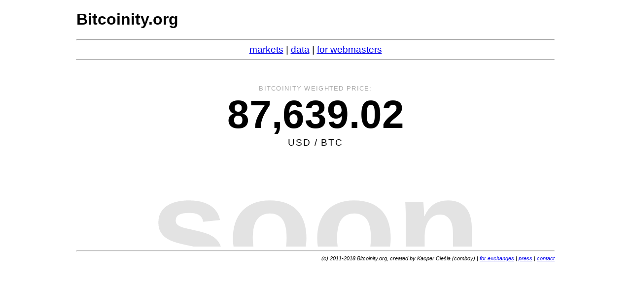

--- FILE ---
content_type: text/html; charset=utf-8
request_url: http://static.bitcoinity.org/
body_size: 1413
content:
<!DOCTYPE html>
<html>
<head>
<title>
Bitcoinity.org
</title>
<link href="//static.bitcoinity.org/assets/base-2d54fbb3a8538bce0ccde6121f63301e.css" media="screen" rel="stylesheet" type="text/css" />
<script src="//static.bitcoinity.org/assets/base-dd2a02bb83b062d23486761febed6a5b.js" type="text/javascript"></script>
<meta content='uXJLPuZElHoaurdUPi0Jb1JYQ1BhKvgcwh_DOalw7so' name='google-site-verification'>
<script src="//static.bitcoinity.org/assets/weighted_price_simple-a459fac5842f2fa43590594dd8674630.js" type="text/javascript"></script>
<link href="//static.bitcoinity.org/assets/weighted_price_simple-3fc6e1c0772e8a683a142141ce9ce96e.css" media="screen" rel="stylesheet" type="text/css" />

<meta content="authenticity_token" name="csrf-param" />
<meta content="o710xofDCReWik+kTqWTP/QJfaP3ndaQBTJaqixQpSw=" name="csrf-token" />
</head>
<body>
<h1 id='title'>
<a href="/">Bitcoinity.org</a>
</h1>
<hr>
<div style='text-align: center; font-size: 1.2em;'>
<a href="/markets">markets</a>
|
<a href="http://data.bitcoinity.org">data</a>
|
<a href="/markets/webmasters">for webmasters</a>
</div>

<hr>
</hr>
</body>
<div class='weighted_price'>
<div class='box'>
<div class='label'>
Bitcoinity Weighted Price:
</div>
<div class='value'>
&nbsp;
</div>
<div class='under'>
<span class='currency'>
<span class='name'>
USD
</span>
<select>
<option value='AED'>
AED
</option>
<option value='ARS'>
ARS
</option>
<option value='AUD'>
AUD
</option>
<option value='BRL'>
BRL
</option>
<option value='CAD'>
CAD
</option>
<option value='CHF'>
CHF
</option>
<option value='CLP'>
CLP
</option>
<option value='CNY'>
CNY
</option>
<option value='COP'>
COP
</option>
<option value='CZK'>
CZK
</option>
<option value='DKK'>
DKK
</option>
<option value='EUR'>
EUR
</option>
<option value='GBP'>
GBP
</option>
<option value='HKD'>
HKD
</option>
<option value='HRK'>
HRK
</option>
<option value='HUF'>
HUF
</option>
<option value='IDR'>
IDR
</option>
<option value='ILS'>
ILS
</option>
<option value='INR'>
INR
</option>
<option value='IRR'>
IRR
</option>
<option value='JPY'>
JPY
</option>
<option value='KES'>
KES
</option>
<option value='KRW'>
KRW
</option>
<option value='MXN'>
MXN
</option>
<option value='MYR'>
MYR
</option>
<option value='NOK'>
NOK
</option>
<option value='NZD'>
NZD
</option>
<option value='PHP'>
PHP
</option>
<option value='PKR'>
PKR
</option>
<option value='PLN'>
PLN
</option>
<option value='RON'>
RON
</option>
<option value='RUB'>
RUB
</option>
<option value='RUR'>
RUR
</option>
<option value='SAR'>
SAR
</option>
<option value='SEK'>
SEK
</option>
<option value='SGD'>
SGD
</option>
<option value='THB'>
THB
</option>
<option value='TRY'>
TRY
</option>
<option value='UAH'>
UAH
</option>
<option value='USD'>
USD
</option>
<option value='VEF'>
VEF
</option>
<option value='XAU'>
XAU
</option>
<option value='ZAR'>
ZAR
</option>
</select>
</span>
/ BTC
</div>
</div>
</div>
<div id='soon'>
soon
</div>
<script>
  window.init_opts = {currency: 'USD', price: 87639.0169536759}
</script>

<hr>
<div id='footer'>
(c) 2011-2018 Bitcoinity.org, created by Kacper Cieśla (comboy)
|
<a href="/for_exchanges">for exchanges</a>
|
<a href="/press">press</a>
|
<a href="mailto:admin@bitcoinity.org">contact</a>
</div>
<script>
(function(i,s,o,g,r,a,m){i['GoogleAnalyticsObject']=r;i[r]=i[r]||function(){
(i[r].q=i[r].q||[]).push(arguments)},i[r].l=1*new Date();a=s.createElement(o),
m=s.getElementsByTagName(o)[0];a.async=1;a.src=g;m.parentNode.insertBefore(a,m)
})(window,document,'script','//www.google-analytics.com/analytics.js','ga');

ga('create', 'UA-22306089-1', 'bitcoinity.org');
ga('send', 'pageview');

</script>

</html>


--- FILE ---
content_type: text/css
request_url: http://static.bitcoinity.org/assets/weighted_price_simple-3fc6e1c0772e8a683a142141ce9ce96e.css
body_size: 475
content:
.weighted_price{margin:50px;margin-bottom:0px;text-align:center}.weighted_price .box_no{border:1px solid red;width:270px}.weighted_price .label{text-transform:uppercase;font-size:0.8em;letter-spacing:0.1em;text-align:center;color:#aaa}.weighted_price .value{font-size:5em;font-weight:bold}.weighted_price .under{font-size:1.2em;letter-spacing:0.1em}.weighted_price .under .currency .name{cursor:pointer}.weighted_price .under .currency select{display:none}#soon{opacity:0.8}


--- FILE ---
content_type: application/javascript
request_url: http://static.bitcoinity.org/assets/weighted_price_simple-a459fac5842f2fa43590594dd8674630.js
body_size: 64051
content:
/**
 * Copyright (C) 2010-2012 Wandenberg Peixoto <wandenberg@gmail.com>, Rogério Carvalho Schneider <stockrt@gmail.com>
 *
 * This file is part of Nginx Push Stream Module.
 *
 * Nginx Push Stream Module is free software: you can redistribute it and/or modify
 * it under the terms of the GNU General Public License as published by
 * the Free Software Foundation, either version 3 of the License, or
 * (at your option) any later version.
 *
 * Nginx Push Stream Module is distributed in the hope that it will be useful,
 * but WITHOUT ANY WARRANTY; without even the implied warranty of
 * MERCHANTABILITY or FITNESS FOR A PARTICULAR PURPOSE.  See the
 * GNU General Public License for more details.
 *
 * You should have received a copy of the GNU General Public License
 * along with Nginx Push Stream Module.  If not, see <http://www.gnu.org/licenses/>.
 *
 *
 * pushstream.js
 *
 * Created: Nov 01, 2011
 * Authors: Wandenberg Peixoto <wandenberg@gmail.com>, Rogério Carvalho Schneider <stockrt@gmail.com>
 */
function _toConsumableArray(n){if(Array.isArray(n)){for(var t=0,e=Array(n.length);t<n.length;t++)e[t]=n[t];return e}return Array.from(n)}function _classCallCheck(n,t){if(!(n instanceof t))throw new TypeError("Cannot call a class as a function")}!function(a,u,i){"use strict";if(!a.PushStream){var e=["Sun","Mon","Tue","Wed","Thu","Fri","Sat"],r=["Jan","Feb","Mar","Apr","May","Jun","Jul","Aug","Sep","Oct","Nov","Dec"],o=function(n){return(n<10?"0":"")+n},t=function(n){var t=o(n.getUTCHours())+":"+o(n.getUTCMinutes())+":"+o(n.getUTCSeconds());return e[n.getUTCDay()]+", "+o(n.getUTCDate())+" "+r[n.getUTCMonth()]+" "+n.getUTCFullYear()+" "+t+" GMT"},s=function(n){for(var t=n||{},e=0;e<arguments.length;e++){var r=arguments[e];for(var i in r)r.hasOwnProperty&&!r.hasOwnProperty(i)||(t[i]=r[i])}return t},c=/^[\],:{}\s]*$/,l=/\\(?:["\\\/bfnrt]|u[0-9a-fA-F]{4})/g,h=/"[^"\\\n\r]*"|true|false|null|-?\d+(?:\.\d*)?(?:[eE][+\-]?\d+)?/g,f=/(?:^|:|,)(?:\s*\[)+/g,p=function(n){return n.replace(/^\s*/,"").replace(/\s*$/,"")},g=function(n){if(!n||!M(n))return null;if(n=p(n),a.JSON&&a.JSON.parse)try{return a.JSON.parse(n)}catch(t){throw"Invalid JSON: "+n}if(c.test(n.replace(l,"@").replace(h,"]").replace(f,"")))return new Function("return "+n)();throw"Invalid JSON: "+n},d=function(){return{_:(new Date).getTime()}},v=function(n){var t=n;if("object"==typeof n){for(var e in t="",n)n.hasOwnProperty&&!n.hasOwnProperty(e)||(t+="&"+e+"="+a.escape(n[e]));t=t.substring(1)}return t||""},y=function(n,t){return n+(n.indexOf("?")<0?"?":"&")+v(t)},m=Array.isArray||function(n){return"[object Array]"===Object.prototype.toString.call(n)},M=function(n){return"[object String]"===Object.prototype.toString.call(n)},x={logger:null,debug:function(){"debug"===I.LOG_LEVEL&&x._log.apply(x._log,arguments)},info:function(){"info"!==I.LOG_LEVEL&&"debug"!==I.LOG_LEVEL||x._log.apply(x._log,arguments)},error:function(){x._log.apply(x._log,arguments)},_log:function(){if(!x.logger){var n=a.console;n&&n.log&&(n.log.apply?x.logger=n.log:"object"==typeof n.log&&Function.prototype.bind?x.logger=Function.prototype.bind.call(n.log,n):"object"==typeof n.log&&Function.prototype.call&&(x.logger=function(){Function.prototype.call.call(n.log,n,Array.prototype.slice.call(arguments))}))}x.logger&&x.logger.apply(a.console,arguments);var t=u.getElementById(I.LOG_OUTPUT_ELEMENT_ID);if(t){for(var e="",r=0;r<arguments.length;r++)e+=arguments[r]+" ";t.innerHTML+=e+"\n";var i=t.innerHTML.split("\n");100<i.length&&(t.innerHTML=i.slice(-100).join("\n"))}}},_={_getXHRObject:function(){var n=!1;try{n=new a.XMLHttpRequest}catch(t){try{n=new a.XDomainRequest}catch(e){try{n=new a.ActiveXObject("Msxml2.XMLHTTP")}catch(r){try{n=new a.ActiveXObject("Microsoft.XMLHTTP")}catch(i){n=!1}}}}return n},_send:function(t,n){(t=t||{}).timeout=t.timeout||3e4;var e=_._getXHRObject();if(e&&t.url){_.clear(t),e.onreadystatechange=function(){4===e.readyState&&(_.clear(t),t.afterReceive&&t.afterReceive(e),200===e.status?t.success&&t.success(e.responseText):t.error&&t.error(e.status))},t.beforeOpen&&t.beforeOpen(e);var r={},i=null,o="GET";n?(i=v(t.data),o="POST"):r=t.data||{},e.open(o,y(t.url,s({},r,d())),!0),t.beforeSend&&t.beforeSend(e);var u=function(){try{e.abort()}catch(n){}_.clear(t),t.error(304)};return n?(e.setRequestHeader("Accept","application/json"),e.setRequestHeader("Content-type","application/x-www-form-urlencoded")):t.timeoutId=a.setTimeout(u,t.timeout+2e3),e.send(i),e}},_clear_script:function(n){n&&(n.onerror=n.onload=n.onreadystatechange=null,n.parentNode&&n.parentNode.removeChild(n))},_clear_timeout:function(n){n.timeoutId&&(n.timeoutId=a.clearTimeout(n.timeoutId))},clear:function(n){_._clear_timeout(n),_._clear_script(u.getElementById(n.scriptId))},jsonp:function(t){t.timeout=t.timeout||3e4,_.clear(t);var n=u.head||u.getElementsByTagName("head")[0],e=u.createElement("script"),r=(new Date).getTime(),i=function(){_.clear(t);var n=(new Date).getTime();t.error(n-r>t.timeout/2?304:0)},o=function(){_.clear(t),t.load()};e.onerror=i,e.onload=e.onreadystatechange=function(){e.readyState&&!/loaded|complete/.test(e.readyState)||o()},t.beforeOpen&&t.beforeOpen({}),t.beforeSend&&t.beforeSend({}),t.timeoutId=a.setTimeout(i,t.timeout+2e3),t.scriptId=t.scriptId||(new Date).getTime(),e.setAttribute("src",y(t.url,s({},t.data,d()))),e.setAttribute("async","async"),e.setAttribute("id",t.scriptId),n.insertBefore(e,n.firstChild)},load:function(n){return _._send(n,!1)},post:function(n){return _._send(n,!0)}},b=function(n){return n?a.escape(n):""},w=function(n){return n?a.unescape(n):""},S=function(n,t){var e=n;return M(n)&&(e=g(n)),{id:e[t.jsonIdKey],channel:e[t.jsonChannelKey],data:M(e[t.jsonDataKey])?w(e[t.jsonDataKey]):e[t.jsonDataKey],tag:e[t.jsonTagKey],time:e[t.jsonTimeKey],eventid:e[t.jsonEventIdKey]||""}},E=function(n){return n.backtrack?".b"+Number(n.backtrack):""},k=function(n){var t="";for(var e in n)n.hasOwnProperty&&!n.hasOwnProperty(e)||(t+="/"+e+E(n[e]));return t},C=function(n,t,e){var r=n.wrapper.type===O.TYPE,i=n.useSSL,o=r?i?"wss://":"ws://":i?"https://":"http://";o+=n.host,o+=!i&&80===n.port||i&&443===n.port?"":":"+n.port,o+=t;var u=k(n.channels);if(n.channelsByArgument){var a={};a[n.channelsArgument]=u.substring(1),e=s({},e,a)}else o+=u;return y(o,e)},T=function(n){var t="",e=n.useSSL?"https://":"http://";for(var r in e+=n.host,e+=80!==n.port&&443!==n.port?":"+n.port:"",e+=n.urlPrefixPublisher,n.channels)if(!n.channels.hasOwnProperty||n.channels.hasOwnProperty(r)){t=r;break}return e+="?id="+t},N=function(n){if(n.match(/^(\d{1,3}\.){3}\d{1,3}$/))return n;var t=n.split("."),e=Math.max(t.length-1,2);return t.slice(-1*e).join(".")},A=function(n,t){return function(){return n.apply(t,arguments)}},P=function(n){return n&&clearTimeout(n),null},L=function(n){x.info("["+this.type+"] message received",arguments);var t=S(n.data,this.pushstream);this.pushstream._onmessage(t.data,t.id,t.channel,t.eventid,!0)},j=function(){this.pushstream._onopen(),x.info("["+this.type+"] connection opened")},R=function(n){x.info("["+this.type+"] error (disconnected by server):",n),this.pushstream.readyState===I.OPEN&&this.type===q.TYPE&&"error"===n.type&&this.connection.readyState===EventSource.CONNECTING||(this._closeCurrentConnection(),this.pushstream._onerror({type:n&&"load"===n.type||this.pushstream.readyState===I.CONNECTING?"load":"timeout"}))},O=function(n){if(!a.WebSocket&&!a.MozWebSocket)throw"WebSocket not supported";this.type=O.TYPE,this.pushstream=n,this.connection=null};O.TYPE="WebSocket",O.prototype={connect:function(){this._closeCurrentConnection();var n=s({},this.pushstream.extraParams(),d()),t=C(this.pushstream,this.pushstream.urlPrefixWebsocket,n);this.connection=a.WebSocket?new a.WebSocket(t):new a.MozWebSocket(t),this.connection.onerror=A(R,this),this.connection.onclose=A(R,this),this.connection.onopen=A(j,this),this.connection.onmessage=A(L,this),x.info("[WebSocket] connecting to:",t)},disconnect:function(){this.connection&&(x.debug("[WebSocket] closing connection to:",this.connection.URL),this.connection.onclose=null,this._closeCurrentConnection(),this.pushstream._onclose())},_closeCurrentConnection:function(){if(this.connection){try{this.connection.close()}catch(n){}this.connection=null}},sendMessage:function(n){this.connection&&this.connection.send(n)}};var q=function(n){if(!a.EventSource)throw"EventSource not supported";this.type=q.TYPE,this.pushstream=n,this.connection=null};q.TYPE="EventSource",q.prototype={connect:function(){this._closeCurrentConnection();var n=s({},this.pushstream.extraParams(),d()),t=C(this.pushstream,this.pushstream.urlPrefixEventsource,n);this.connection=new a.EventSource(t),this.connection.onerror=A(R,this),this.connection.onopen=A(j,this),this.connection.onmessage=A(L,this),x.info("[EventSource] connecting to:",t)},disconnect:function(){this.connection&&(x.debug("[EventSource] closing connection to:",this.connection.URL),this._closeCurrentConnection(),this.pushstream._onclose())},_closeCurrentConnection:function(){if(this.connection){try{this.connection.close()}catch(n){}this.connection=null}}};var z=function(n){this.type=z.TYPE,this.pushstream=n,this.connection=null,this.url=null,this.frameloadtimer=null,this.pingtimer=null,this.iframeId="PushStreamManager_"+n.id};z.TYPE="Stream",z.prototype={connect:function(){this._closeCurrentConnection();var n=N(this.pushstream.host);try{u.domain=n}catch(e){x.error("[Stream] (warning) problem setting document.domain = "+n+" (OBS: IE8 does not support set IP numbers as domain)")}var t=s({},this.pushstream.extraParams(),d(),{streamid:this.pushstream.id});this.url=C(this.pushstream,this.pushstream.urlPrefixStream,t),x.debug("[Stream] connecting to:",this.url),this.loadFrame(this.url)},disconnect:function(){this.connection&&(x.debug("[Stream] closing connection to:",this.url),this._closeCurrentConnection(),this.pushstream._onclose())},_clear_iframe:function(){var n=u.getElementById(this.iframeId);n&&(n.onload=null,n.parentNode&&n.parentNode.removeChild(n))},_closeCurrentConnection:function(){this._clear_iframe(),this.connection&&(this.pingtimer=P(this.pingtimer),this.frameloadtimer=P(this.frameloadtimer),this.connection=null,this.transferDoc=null,"function"==typeof a.CollectGarbage&&a.CollectGarbage())},loadFrame:function(n){this._clear_iframe();try{var t=new a.ActiveXObject("htmlfile");t.open(),t.write('<html><script>document.domain="'+u.domain+'";</script></html>'),t.parentWindow.PushStream=I,t.close();var e=t.createElement("div");t.appendChild(e),e.innerHTML='<iframe src="'+n+'"></iframe>',this.connection=e.getElementsByTagName("IFRAME")[0],this.connection.onload=A(R,this),this.transferDoc=t}catch(i){var r=u.createElement("IFRAME");r.style.width="1px",r.style.height="1px",r.style.border="none",r.style.position="absolute",r.style.top="-10px",r.style.marginTop="-10px",r.style.zIndex="-20",r.PushStream=I,u.body.appendChild(r),r.setAttribute("src",n),r.onload=A(R,this),this.connection=r}this.connection.setAttribute("id",this.iframeId),this.frameloadtimer=a.setTimeout(A(R,this),this.pushstream.timeout)},register:function(n){this.frameloadtimer=P(this.frameloadtimer),n.p=A(this.process,this),this.connection.onload=A(this._onframeloaded,this),this.pushstream._onopen(),this.setPingTimer(),x.info("[Stream] frame registered")},process:function(n,t,e,r){this.pingtimer=P(this.pingtimer),x.info("[Stream] message received",arguments),this.pushstream._onmessage(w(e),n,t,r,!0),this.setPingTimer()},_onframeloaded:function(){x.info("[Stream] frame loaded (disconnected by server)"),this.connection.onload=null,this.disconnect()},setPingTimer:function(){this.pingtimer&&P(this.pingtimer),this.pingtimer=a.setTimeout(A(R,this),this.pushstream.pingtimeout)}};var D=function(n){this.type=D.TYPE,this.pushstream=n,this.connection=null,this.lastModified=null,this.etag=0,this.connectionEnabled=!1,this.opentimer=null,this.messagesQueue=[],this._linkedInternalListen=A(this._internalListen,this),this.xhrSettings={timeout:this.pushstream.longPollingTimeout,data:{},url:null,success:A(this.onmessage,this),error:A(this.onerror,this),load:A(this.onload,this),beforeOpen:A(this.beforeOpen,this),beforeSend:A(this.beforeSend,this),afterReceive:A(this.afterReceive,this)}};D.TYPE="LongPolling",D.prototype={connect:function(){this.messagesQueue=[],this._closeCurrentConnection(),this.connectionEnabled=!0,this.xhrSettings.url=C(this.pushstream,this.pushstream.urlPrefixLongpolling);var n=N(this.pushstream.host),t=N(a.location.hostname);this.useJSONP=n!==t||this.pushstream.longPollingUseJSONP,this.xhrSettings.scriptId="PushStreamManager_"+this.pushstream.id,this.useJSONP&&(this.pushstream.longPollingByHeaders=!1,this.xhrSettings.data.callback="PushStreamManager["+this.pushstream.id+"].wrapper.onmessage"),this._internalListen(),this.opentimer=a.setTimeout(A(j,this),5e3),x.info("[LongPolling] connecting to:",this.xhrSettings.url)},_listen:function(){this._internalListenTimeout&&P(this._internalListenTimeout),this._internalListenTimeout=a.setTimeout(this._linkedInternalListen,this.pushstream.longPollingInterval)},_internalListen:function(){this.connectionEnabled&&(this.xhrSettings.data=s({},this.pushstream.extraParams(),this.xhrSettings.data),this.useJSONP?_.jsonp(this.xhrSettings):this.connection||(this.connection=_.load(this.xhrSettings)))},disconnect:function(){this.connectionEnabled=!1,this.connection&&(x.debug("[LongPolling] closing connection to:",this.xhrSettings.url),this._closeCurrentConnection(),this.pushstream._onclose())},_closeCurrentConnection:function(){if(this.opentimer=P(this.opentimer),this.connection){try{this.connection.abort()}catch(n){}this.connection=null,this.lastModified=null,this.xhrSettings.url=null}},beforeOpen:function(){if(null===this.lastModified){var n=new Date;this.pushstream.secondsAgo&&n.setTime(n.getTime()-1e3*this.pushstream.secondsAgo),this.lastModified=t(n)}this.pushstream.longPollingByHeaders||(this.xhrSettings.data[this.pushstream.longPollingTagArgument]=this.etag,this.xhrSettings.data[this.pushstream.longPollingTimeArgument]=this.lastModified)},beforeSend:function(n){this.pushstream.longPollingByHeaders&&(n.setRequestHeader("If-None-Match",this.etag),n.setRequestHeader("If-Modified-Since",this.lastModified))},afterReceive:function(n){this.pushstream.longPollingByHeaders&&(this.etag=n.getResponseHeader("Etag"),this.lastModified=n.getResponseHeader("Last-Modified")),this.connection=null},onerror:function(n){this.connectionEnabled&&(304===n?this._listen():(x.info("[LongPolling] error (disconnected by server):",n),this._closeCurrentConnection(),this.pushstream._onerror({type:403===n?"load":"timeout"})))},onload:function(){this._listen()},onmessage:function(n){x.info("[LongPolling] message received",n);for(var t=null,e=m(n)?n:n.split("\r\n"),r=0;r<e.length;r++)e[r]&&(t=S(e[r],this.pushstream),this.messagesQueue.push(t),!this.pushstream.longPollingByHeaders&&t.time&&(this.etag=t.tag,this.lastModified=t.time));for(this._listen();0<this.messagesQueue.length;){var i=this.messagesQueue.shift();this.pushstream._onmessage(i.data,i.id,i.channel,i.eventid,0===this.messagesQueue.length)}}};var H=[],I=function(n){n=n||{},this.id=H.push(this)-1,this.useSSL=n.useSSL||!1,this.host=n.host||a.location.hostname,this.port=n.port||(this.useSSL?443:80),this.timeout=n.timeout||15e3,this.pingtimeout=n.pingtimeout||3e4,this.reconnecttimeout=n.reconnecttimeout||3e3,this.checkChannelAvailabilityInterval=n.checkChannelAvailabilityInterval||6e4,this.secondsAgo=Number(n.secondsAgo),this.longPollingByHeaders=n.longPollingByHeaders===i||n.longPollingByHeaders,this.longPollingTagArgument=n.longPollingTagArgument||"tag",this.longPollingTimeArgument=n.longPollingTimeArgument||"time",this.longPollingUseJSONP=n.longPollingUseJSONP||!1,this.longPollingTimeout=n.longPollingTimeout||3e4,this.longPollingInterval=n.longPollingInterval||100,this.reconnecttimer=null,this.urlPrefixPublisher=n.urlPrefixPublisher||"/pub",this.urlPrefixStream=n.urlPrefixStream||"/sub",this.urlPrefixEventsource=n.urlPrefixEventsource||"/ev",this.urlPrefixLongpolling=n.urlPrefixLongpolling||"/lp",this.urlPrefixWebsocket=n.urlPrefixWebsocket||"/ws",this.jsonIdKey=n.jsonIdKey||"id",this.jsonChannelKey=n.jsonChannelKey||"channel",this.jsonDataKey=n.jsonDataKey||"text",this.jsonTagKey=n.jsonTagKey||"tag",this.jsonTimeKey=n.jsonTimeKey||"time",this.jsonEventIdKey=n.jsonEventIdKey||"eventid",this.modes=(n.modes||"eventsource|websocket|stream|longpolling").split("|"),this.wrappers=[],this.wrapper=null,this.onopen=null,this.onmessage=null,this.onerror=null,this.onstatuschange=null,this.channels={},this.channelsCount=0,this.channelsByArgument=n.channelsByArgument||!1,this.channelsArgument=n.channelsArgument||"channels",this.extraParams=n.extraParams||this.extraParams;for(var t=0;t<this.modes.length;t++)try{var e=null;switch(this.modes[t]){case"websocket":e=new O(this);break;case"eventsource":e=new q(this);break;case"longpolling":e=new D(this);break;case"stream":e=new z(this)}this.wrappers[this.wrappers.length]=e}catch(r){x.info(r)}this._setState(0)};I.LOG_LEVEL="error",I.LOG_OUTPUT_ELEMENT_ID="Log4jsLogOutput",I.CLOSED=0,I.CONNECTING=1,I.OPEN=2,I.prototype={extraParams:function(){return{}},addChannel:function(n,t){if(b(n)!==n)throw"Invalid channel name! Channel has to be a set of [a-zA-Z0-9]";if(x.debug("entering addChannel"),"undefined"!=typeof this.channels[n])throw"Cannot add channel "+n+": already subscribed";t=t||{},x.info("adding channel",n,t),this.channels[n]=t,this.channelsCount++,this.readyState!==I.CLOSED&&this.connect(),x.debug("leaving addChannel")},removeChannel:function(n){this.channels[n]&&(x.info("removing channel",n),delete this.channels[n],this.channelsCount--)},removeAllChannels:function(){x.info("removing all channels"),this.channels={},this.channelsCount=0},_setState:function(n){this.readyState!==n&&(x.info("status changed",n),this.readyState=n,this.onstatuschange&&this.onstatuschange(this.readyState))},connect:function(){if(x.debug("entering connect"),!this.host)throw"PushStream host not specified";if(isNaN(this.port))throw"PushStream port not specified";if(!this.channelsCount)throw"No channels specified";if(0===this.wrappers.length)throw"No available support for this browser";this._keepConnected=!0,this._lastUsedMode=0,this._connect(),x.debug("leaving connect")},disconnect:function(){x.debug("entering disconnect"),this._keepConnected=!1,this._disconnect(),this._setState(I.CLOSED),x.info("disconnected"),x.debug("leaving disconnect")},_connect:function(){this._disconnect(),this._setState(I.CONNECTING),this.wrapper=this.wrappers[this._lastUsedMode++%this.wrappers.length];try{this.wrapper.connect()}catch(n){this.wrapper&&this.wrapper.disconnect()}},_disconnect:function(){this.reconnecttimer=P(this.reconnecttimer),this.wrapper&&this.wrapper.disconnect()},_onopen:function(){this.reconnecttimer=P(this.reconnecttimer),this._setState(I.OPEN),0<this._lastUsedMode&&this._lastUsedMode--},_onclose:function(){this.reconnecttimer=P(this.reconnecttimer),this._setState(I.CLOSED),this._reconnect(this.reconnecttimeout)},_onmessage:function(n,t,e,r,i){x.debug("message",n,t,e,r,i),-2===t?this.onchanneldeleted&&this.onchanneldeleted(e):0<t&&"undefined"!=typeof this.channels[e]&&this.onmessage&&this.onmessage(n,t,e,r,i)},_onerror:function(n){this._setState(I.CLOSED),this._reconnect("timeout"===n.type?this.reconnecttimeout:this.checkChannelAvailabilityInterval),this.onerror&&this.onerror(n)},_reconnect:function(n){this._keepConnected&&!this.reconnecttimer&&this.readyState!==I.CONNECTING&&(x.info("trying to reconnect in",n),this.reconnecttimer=a.setTimeout(A(this._connect,this),n))},sendMessage:function(n,t,e){n=b(n),this.wrapper.type===O.TYPE?(this.wrapper.sendMessage(n),t&&t()):_.post({url:T(this),data:n,success:t,error:e})}},I.sendMessage=function(n,t,e,r){_.post({url:n,data:b(t),success:e,error:r})},I.register=function(n){var t=n.window.location.href.match(/streamid=([0-9]*)&?/);t[1]&&H[t[1]]&&H[t[1]].wrapper.register(n)},I.unload=function(){for(var n=0;n<H.length;n++)try{H[n].disconnect()}catch(t){}},a.PushStream=I,a.PushStreamManager=H,a.attachEvent&&a.attachEvent("onunload",I.unload),a.addEventListener&&a.addEventListener.call(a,"unload",I.unload,!1)}}(window,document),Object.defineProperty(window,"__esModule",{value:!0});var _typeof="function"==typeof Symbol&&"symbol"==typeof Symbol.iterator?function(n){return typeof n}:function(n){return n&&"function"==typeof Symbol&&n.constructor===Symbol?"symbol":typeof n},_createClass=function(){function r(n,t){for(var e=0;e<t.length;e++){var r=t[e];r.enumerable=r.enumerable||!1,r.configurable=!0,"value"in r&&(r.writable=!0),Object.defineProperty(n,r.key,r)}}return function(n,t,e){return t&&r(n.prototype,t),e&&r(n,e),n}}(),VSN="1.0.0",SOCKET_STATES={connecting:0,open:1,closing:2,closed:3},DEFAULT_TIMEOUT=1e4,CHANNEL_STATES={closed:"closed",errored:"errored",joined:"joined",joining:"joining",leaving:"leaving"},CHANNEL_EVENTS={close:"phx_close",error:"phx_error",join:"phx_join",reply:"phx_reply",leave:"phx_leave"},TRANSPORTS={longpoll:"longpoll",websocket:"websocket"},Push=function(){function i(n,t,e,r){_classCallCheck(this,i),this.channel=n,this.event=t,this.payload=e||{},this.receivedResp=null,this.timeout=r,this.timeoutTimer=null,this.recHooks=[],this.sent=!1}return _createClass(i,[{key:"resend",value:function t(n){this.timeout=n,this.cancelRefEvent(),this.ref=null,this.refEvent=null,this.receivedResp=null,this.sent=!1,this.send()}},{key:"send",value:function n(){this.hasReceived("timeout")||(this.startTimeout(),this.sent=!0,this.channel.socket.push({topic:this.channel.topic,event:this.event,payload:this.payload,ref:this.ref}))}},{key:"receive",value:function e(n,t){return this.hasReceived(n)&&t(this.receivedResp.response),this.recHooks.push({status:n,callback:t}),this}},{key:"matchReceive",value:function r(n){var t=n.status,e=n.response;n.ref;this.recHooks.filter(function(n){return n.status===t}).forEach(function(n){return n.callback(e)})}},{key:"cancelRefEvent",value:function o(){this.refEvent&&this.channel.off(this.refEvent)}},{key:"cancelTimeout",value:function u(){clearTimeout(this.timeoutTimer),this.timeoutTimer=null}},{key:"startTimeout",value:function a(){var t=this;this.timeoutTimer||(this.ref=this.channel.socket.makeRef(),this.refEvent=this.channel.replyEventName(this.ref),this.channel.on(this.refEvent,function(n){t.cancelRefEvent(),t.cancelTimeout(),t.receivedResp=n,t.matchReceive(n)}),this.timeoutTimer=setTimeout(function(){t.trigger("timeout",{})},this.timeout))}},{key:"hasReceived",value:function s(n){return this.receivedResp&&this.receivedResp.status===n}},{key:"trigger",value:function c(n,t){this.channel.trigger(this.refEvent,{status:n,response:t})}}]),i}(),Channel=window.Channel=function(){function i(n,t,e){var r=this;_classCallCheck(this,i),this.state=CHANNEL_STATES.closed,this.topic=n,this.params=t||{},this.socket=e,this.bindings=[],this.timeout=this.socket.timeout,this.joinedOnce=!1,this.joinPush=new Push(this,CHANNEL_EVENTS.join,this.params,this.timeout),this.pushBuffer=[],this.rejoinTimer=new Timer(function(){return r.rejoinUntilConnected()},this.socket.reconnectAfterMs),this.joinPush.receive("ok",function(){r.state=CHANNEL_STATES.joined,r.rejoinTimer.reset(),r.pushBuffer.forEach(function(n){return n.send()}),r.pushBuffer=[]}),this.onClose(function(){r.rejoinTimer.reset(),r.socket.log("channel","close "+r.topic+" "+r.joinRef()),r.state=CHANNEL_STATES.closed,r.socket.remove(r)}),this.onError(function(n){r.isLeaving()||r.isClosed()||(r.socket.log("channel","error "+r.topic,n),r.state=CHANNEL_STATES.errored,r.rejoinTimer.scheduleTimeout())}),this.joinPush.receive("timeout",function(){r.isJoining()&&(r.socket.log("channel","timeout "+r.topic,r.joinPush.timeout),r.state=CHANNEL_STATES.errored,r.rejoinTimer.scheduleTimeout())}),this.on(CHANNEL_EVENTS.reply,function(n,t){r.trigger(r.replyEventName(t),n)})}return _createClass(i,[{key:"rejoinUntilConnected",value:function n(){this.rejoinTimer.scheduleTimeout(),this.socket.isConnected()&&this.rejoin()}},{key:"join",value:function e(n){var t=arguments.length<=0||n===undefined?this.timeout:n;if(this.joinedOnce)throw"tried to join multiple times. 'join' can only be called a single time per channel instance";return this.joinedOnce=!0,this.rejoin(t),this.joinPush}},{key:"onClose",value:function t(n){this.on(CHANNEL_EVENTS.close,n)}},{key:"onError",value:function r(t){this.on(CHANNEL_EVENTS.error,function(n){return t(n)})}},{key:"on",value:function o(n,t){this.bindings.push({event:n,callback:t})}},{key:"off",value:function u(t){this.bindings=this.bindings.filter(function(n){return n.event!==t})}},{key:"canPush",value:function a(){return this.socket.isConnected()&&this.isJoined()}},{key:"push",value:function s(n,t,e){var r=arguments.length<=2||e===undefined?this.timeout:e;if(!this.joinedOnce)throw"tried to push '"+n+"' to '"+this.topic+"' before joining. Use channel.join() before pushing events";var i=new Push(this,n,t,r);return this.canPush()?i.send():(i.startTimeout(),this.pushBuffer.push(i)),i}},{key:"leave",value:function c(n){var t=this,e=arguments.length<=0||n===undefined?this.timeout:n;this.state=CHANNEL_STATES.leaving;var r=function r(){t.socket.log("channel","leave "+t.topic),t.trigger(CHANNEL_EVENTS.close,"leave",t.joinRef())},i=new Push(this,CHANNEL_EVENTS.leave,{},e);return i.receive("ok",function(){return r()}).receive("timeout",function(){return r()}),i.send(),this.canPush()||i.trigger("ok",{}),i}},{key:"onMessage",value:function l(n,t){return t}},{key:"isMember",value:function h(n){return this.topic===n}},{key:"joinRef",value:function f(){return this.joinPush.ref}},{key:"sendJoin",value:function p(n){this.state=CHANNEL_STATES.joining,this.joinPush.resend(n)}},{key:"rejoin",value:function g(n){var t=arguments.length<=0||n===undefined?this.timeout:n;this.isLeaving()||this.sendJoin(t)}},{key:"trigger",value:function d(t,n,e){var r=CHANNEL_EVENTS.close,i=CHANNEL_EVENTS.error,o=CHANNEL_EVENTS.leave,u=CHANNEL_EVENTS.join;if(!(e&&0<=[r,i,o,u].indexOf(t)&&e!==this.joinRef())){var a=this.onMessage(t,n,e);if(n&&!a)throw"channel onMessage callbacks must return the payload, modified or unmodified";this.bindings.filter(function(n){return n.event===t}).map(function(n){return n.callback(a,e)})}}},{key:"replyEventName",value:function v(n){return"chan_reply_"+n}},{key:"isClosed",value:function y(){return this.state===CHANNEL_STATES.closed}},{key:"isErrored",value:function m(){return this.state===CHANNEL_STATES.errored}},{key:"isJoined",value:function M(){return this.state===CHANNEL_STATES.joined}},{key:"isJoining",value:function x(){return this.state===CHANNEL_STATES.joining}},{key:"isLeaving",value:function _(){return this.state===CHANNEL_STATES.leaving}}]),i}(),Socket=window.Socket=function(){function i(n,t){var e=this,r=arguments.length<=1||t===undefined?{}:t;_classCallCheck(this,i),this.stateChangeCallbacks={open:[],close:[],error:[],message:[]},this.channels=[],this.sendBuffer=[],this.ref=0,this.timeout=r.timeout||DEFAULT_TIMEOUT,this.transport=r.transport||window.WebSocket||LongPoll,this.heartbeatIntervalMs=r.heartbeatIntervalMs||3e4,this.reconnectAfterMs=r.reconnectAfterMs||function(n){return[1e3,2e3,5e3,1e4][n-1]||1e4},this.logger=r.logger||function(){},this.longpollerTimeout=r.longpollerTimeout||2e4,this.params=r.params||{},this.endPoint=n+"/"+TRANSPORTS.websocket,this.reconnectTimer=new Timer(function(){e.disconnect(function(){return e.connect()})},this.reconnectAfterMs)}return _createClass(i,[{key:"protocol",value:function n(){return location.protocol.match(/^https/)?"wss":"ws"}},{key:"endPointURL",value:function t(){var n=Ajax.appendParams(Ajax.appendParams(this.endPoint,this.params),{vsn:VSN});return"/"!==n.charAt(0)?n:"/"===n.charAt(1)?this.protocol()+":"+n:this.protocol()+"://"+location.host+n}},{key:"disconnect",value:function r(n,t,e){this.conn&&(this.conn.onclose=function(){},t?this.conn.close(t,e||""):this.conn.close(),this.conn=null),n&&n()}},{key:"connect",value:function e(n){var t=this;n&&(console&&console.log("passing params to connect is deprecated. Instead pass :params to the Socket constructor"),this.params=n),this.conn||(this.conn=new this.transport(this.endPointURL()),this.conn.timeout=this.longpollerTimeout,this.conn.onopen=function(){return t.onConnOpen()},this.conn.onerror=function(n){return t.onConnError(n)},this.conn.onmessage=function(n){return t.onConnMessage(n)},this.conn.onclose=function(n){return t.onConnClose(n)})}},{key:"log",value:function o(n,t,e){this.logger(n,t,e)}},{key:"onOpen",value:function u(n){this.stateChangeCallbacks.open.push(n)}},{key:"onClose",value:function a(n){this.stateChangeCallbacks.close.push(n)}},{key:"onError",value:function s(n){this.stateChangeCallbacks.error.push(n)}},{key:"onMessage",value:function c(n){this.stateChangeCallbacks.message.push(n)}},{key:"onConnOpen",value:function l(){var n=this;this.log("transport","connected to "+this.endPointURL(),this.transport.prototype),this.flushSendBuffer(),this.reconnectTimer.reset(),this.conn.skipHeartbeat||(clearInterval(this.heartbeatTimer),this.heartbeatTimer=setInterval(function(){return n.sendHeartbeat()},this.heartbeatIntervalMs)),this.stateChangeCallbacks.open.forEach(function(n){return n()})}},{key:"onConnClose",value:function h(t){this.log("transport","close",t),this.triggerChanError(),clearInterval(this.heartbeatTimer),this.reconnectTimer.scheduleTimeout(),this.stateChangeCallbacks.close.forEach(function(n){return n(t)})}},{key:"onConnError",value:function f(t){this.log("transport",t),this.triggerChanError(),this.stateChangeCallbacks.error.forEach(function(n){return n(t)})}},{key:"triggerChanError",value:function p(){this.channels.forEach(function(n){return n.trigger(CHANNEL_EVENTS.error)})}},{key:"connectionState",value:function g(){switch(this.conn&&this.conn.readyState){case SOCKET_STATES.connecting:return"connecting";case SOCKET_STATES.open:return"open";case SOCKET_STATES.closing:return"closing";default:return"closed"}}},{key:"isConnected",value:function d(){return"open"===this.connectionState()}},{key:"remove",value:function v(t){this.channels=this.channels.filter(function(n){return n.joinRef()!==t.joinRef()})}},{key:"channel",value:function y(n,t){var e=arguments.length<=1||t===undefined?{}:t,r=new Channel(n,e,this);return this.channels.push(r),r}},{key:"push",value:function m(n){var t=this,e=n.topic,r=n.event,i=n.payload,o=n.ref,u=function u(){return t.conn.send(JSON.stringify(n))};this.log("push",e+" "+r+" ("+o+")",i),this.isConnected()?u():this.sendBuffer.push(u)}},{key:"makeRef",value:function M(){var n=this.ref+1;return n===this.ref?this.ref=0:this.ref=n,this.ref.toString()}},{key:"sendHeartbeat",value:function x(){this.isConnected()&&this.push({topic:"phoenix",event:"heartbeat",payload:{},ref:this.makeRef()})}},{key:"flushSendBuffer",value:function _(){this.isConnected()&&0<this.sendBuffer.length&&(this.sendBuffer.forEach(function(n){return n()}),this.sendBuffer=[])}},{key:"onConnMessage",value:function b(n){var t=JSON.parse(n.data),e=t.topic,r=t.event,i=t.payload,o=t.ref;this.log("receive",(i.status||"")+" "+e+" "+r+" "+(o&&"("+o+")"||""),i),this.channels.filter(function(n){return n.isMember(e)}).forEach(function(n){return n.trigger(r,i,o)}),this.stateChangeCallbacks.message.forEach(function(n){return n(t)})}}]),i}(),LongPoll=window.LongPoll=function(){function t(n){_classCallCheck(this,t),this.endPoint=null,this.token=null,this.skipHeartbeat=!0,this.onopen=function(){},this.onerror=function(){},this.onmessage=function(){},this.onclose=function(){},this.pollEndpoint=this.normalizeEndpoint(n),this.readyState=SOCKET_STATES.connecting,this.poll()}return _createClass(t,[{key:"normalizeEndpoint",value:function e(n){return n.replace("ws://","http://").replace("wss://","https://").replace(new RegExp("(.*)/"+TRANSPORTS.websocket),"$1/"+TRANSPORTS.longpoll)}},{key:"endpointURL",value:function n(){return Ajax.appendParams(this.pollEndpoint,{token:this.token})}},{key:"closeAndRetry",value:function r(){this.close(),this.readyState=SOCKET_STATES.connecting}},{key:"ontimeout",value:function i(){this.onerror("timeout"),this.closeAndRetry()}},{key:"poll",value:function o(){var i=this;this.readyState!==SOCKET_STATES.open&&this.readyState!==SOCKET_STATES.connecting||Ajax.request("GET",this.endpointURL(),"application/json",null,this.timeout,this.ontimeout.bind(this),function(n){if(n){var t=n.status,e=n.token,r=n.messages;i.token=e}else t=0;switch(t){case 200:r.forEach(function(n){return i.onmessage({data:JSON.stringify(n)})}),i.poll();break;case 204:i.poll();break;case 410:i.readyState=SOCKET_STATES.open,i.onopen(),i.poll();break;case 0:case 500:i.onerror(),i.closeAndRetry();break;default:throw"unhandled poll status "+t}})}},{key:"send",value:function u(n){var t=this;Ajax.request("POST",this.endpointURL(),"application/json",n,this.timeout,this.onerror.bind(this,"timeout"),function(n){n&&200===n.status||(t.onerror(status),t.closeAndRetry())})}},{key:"close",value:function a(){this.readyState=SOCKET_STATES.closed,this.onclose()}}]),t}(),Ajax=window.Ajax=function(){function n(){_classCallCheck(this,n)}return _createClass(n,null,[{key:"request",value:function c(n,t,e,r,i,o,u){if(window.XDomainRequest){var a=new XDomainRequest;this.xdomainRequest(a,n,t,r,i,o,u)}else{var s=window.XMLHttpRequest?new XMLHttpRequest:new ActiveXObject("Microsoft.XMLHTTP");this.xhrRequest(s,n,t,e,r,i,o,u)}}},{key:"xdomainRequest",value:function s(t,n,e,r,i,o,u){var a=this;t.timeout=i,t.open(n,e),t.onload=function(){var n=a.parseJSON(t.responseText);u&&u(n)},o&&(t.ontimeout=o),t.onprogress=function(){},t.send(r)}},{key:"xhrRequest",value:function l(t,n,e,r,i,o,u,a){var s=this;t.timeout=o,t.open(n,e,!0),t.setRequestHeader("Content-Type",r),t.onerror=function(){a&&a(null)}
,t.onreadystatechange=function(){if(t.readyState===s.states.complete&&a){var n=s.parseJSON(t.responseText);a(n)}},u&&(t.ontimeout=u),t.send(i)}},{key:"parseJSON",value:function t(n){return n&&""!==n?JSON.parse(n):null}},{key:"serialize",value:function u(n,t){var e=[];for(var r in n)if(n.hasOwnProperty(r)){var i=t?t+"["+r+"]":r,o=n[r];"object"===(void 0===o?"undefined":_typeof(o))?e.push(this.serialize(o,i)):e.push(encodeURIComponent(i)+"="+encodeURIComponent(o))}return e.join("&")}},{key:"appendParams",value:function r(n,t){if(0===Object.keys(t).length)return n;var e=n.match(/\?/)?"&":"?";return""+n+e+this.serialize(t)}}]),n}();Ajax.states={complete:4};var Presence=window.Presence={syncState:function syncState(n,e,t,r){var a=this,s=this.clone(n),c={},l={};return this.map(s,function(n,t){e[n]||(l[n]=t)}),this.map(e,function(n,t){var e,r,i,o,u=s[n];u?(e=t.metas.map(function(n){return n.phx_ref}),r=u.metas.map(function(n){return n.phx_ref}),i=t.metas.filter(function(n){return r.indexOf(n.phx_ref)<0}),o=u.metas.filter(function(n){return e.indexOf(n.phx_ref)<0}),0<i.length&&(c[n]=t,c[n].metas=i),0<o.length&&(l[n]=a.clone(u),l[n].metas=o)):c[n]=t}),this.syncDiff(s,{joins:c,leaves:l},t,r)},syncDiff:function syncDiff(n,t,i,o){var e=t.joins,r=t.leaves,u=this.clone(n);return i||(i=function i(){}),o||(o=function o(){}),this.map(e,function(n,t){var e,r=u[n];(u[n]=t,r)&&(e=u[n].metas).unshift.apply(e,_toConsumableArray(r.metas));i(n,r,t)}),this.map(r,function(n,t){var e=u[n];if(e){var r=t.metas.map(function(n){return n.phx_ref});e.metas=e.metas.filter(function(n){return r.indexOf(n.phx_ref)<0}),o(n,e,t),0===e.metas.length&&delete u[n]}}),u},list:function list(n,e){return e||(e=function e(n,t){return t}),this.map(n,function(n,t){return e(n,t)})},map:function map(t,e){return Object.getOwnPropertyNames(t).map(function(n){return e(n,t[n])})},clone:function clone(n){return JSON.parse(JSON.stringify(n))}},Timer=function(){function e(n,t){_classCallCheck(this,e),this.callback=n,this.timerCalc=t,this.timer=null,this.tries=0}return _createClass(e,[{key:"reset",value:function n(){this.tries=0,clearTimeout(this.timer)}},{key:"scheduleTimeout",value:function t(){var n=this;clearTimeout(this.timer),this.timer=setTimeout(function(){n.tries=n.tries+1,n.callback()},this.timerCalc(this.tries+1))}}]),e}();(function(){window.Webs={init:function(){var t;return this.socket=new Socket("/webs_bridge",{}),this.socket.connect(),(t=this.socket.channel("all",{})).join(),t.on("ping",function(n){return t.push("pong",{token:n.token})}),this.channels={}},join:function(n){var t,e;return(t=this.socket.channel("webs:"+n,{})).join().receive("ok",function(){}).receive("error",function(){}),(this.channels[n]=t).on("new_msg",(e=this,function(n){var t;return t=n.data,e.callback(t)}))},leave:function(n){return this.channels[n]&&this.channels[n].leave()}}}).call(this),function(){function a(n){return n&&(n.ownerDocument||n.document||n).documentElement}function R(n){return n&&(n.ownerDocument&&n.ownerDocument.defaultView||n.document&&n||n.defaultView)}function u(n,t){return n<t?-1:t<n?1:t<=n?0:NaN}function c(n){return null===n?NaN:+n}function l(n){return!isNaN(n)}function n(o){return{left:function(n,t,e,r){for(arguments.length<3&&(e=0),arguments.length<4&&(r=n.length);e<r;){var i=e+r>>>1;o(n[i],t)<0?e=i+1:r=i}return e},right:function(n,t,e,r){for(arguments.length<3&&(e=0),arguments.length<4&&(r=n.length);e<r;){var i=e+r>>>1;0<o(n[i],t)?r=i:e=i+1}return e}}}function s(n){return n.length}function h(n){for(var t=1;n*t%1;)t*=10;return t}function t(n,t){for(var e in t)Object.defineProperty(n.prototype,e,{value:t[e],enumerable:!1})}function m(){this._=Object.create(null)}function e(n){return(n+="")===pu||n[0]===gu?gu+n:n}function r(n){return(n+="")[0]===gu?n.slice(1):n}function i(n){return e(n)in this._}function o(n){return(n=e(n))in this._&&delete this._[n]}function f(){var n=[];for(var t in this._)n.push(r(t));return n}function p(){var n=0;for(var t in this._)++n;return n}function g(){for(var n in this._)return!1;return!0}function d(){this._=Object.create(null)}function O(n){return n}function v(t,e,r){return function(){var n=r.apply(e,arguments);return n===e?t:n}}function y(n,t){if(t in n)return t;t=t.charAt(0).toUpperCase()+t.slice(1);for(var e=0,r=du.length;e<r;++e){var i=du[e]+t;if(i in n)return i}}function x(){}function M(){}function _(i){function n(){for(var n,t=o,e=-1,r=t.length;++e<r;)(n=t[e].on)&&n.apply(this,arguments);return i}var o=[],u=new m;return n.on=function(n,t){var e,r=u.get(n);return arguments.length<2?r&&r.on:(r&&(r.on=null,o=o.slice(0,e=o.indexOf(r)).concat(o.slice(e+1)),u.remove(n)),t&&o.push(u.set(n,{on:t})),i)},n}function q(){eu.event.preventDefault()}function b(){for(var n,t=eu.event;n=t.sourceEvent;)t=n;return t}function z(i){for(var o=new M,n=0,t=arguments.length;++n<t;)o[arguments[n]]=_(o);return o.of=function(e,r){return function(n){try{var t=n.sourceEvent=eu.event;n.target=i,eu.event=n,o[n.type].apply(e,r)}finally{eu.event=t}}},o}function w(n){return yu(n,_u),n}function S(n){return"function"==typeof n?n:function(){return mu(n,this)}}function E(n){return"function"==typeof n?n:function(){return Mu(n,this)}}function k(t,e){function n(){this.removeAttribute(t)}function r(){this.removeAttributeNS(t.space,t.local)}function i(){this.setAttribute(t,e)}function o(){this.setAttributeNS(t.space,t.local,e)}function u(){var n=e.apply(this,arguments);null==n?this.removeAttribute(t):this.setAttribute(t,n)}function a(){var n=e.apply(this,arguments);null==n?this.removeAttributeNS(t.space,t.local):this.setAttributeNS(t.space,t.local,n)}return t=eu.ns.qualify(t),null==e?t.local?r:n:"function"==typeof e?t.local?a:u:t.local?o:i}function C(n){return n.trim().replace(/\s+/g," ")}function T(n){return new RegExp("(?:^|\\s+)"+eu.requote(n)+"(?:\\s+|$)","g")}function N(n){return(n+"").trim().split(/^|\s+/)}function A(e,r){function n(){for(var n=-1;++n<i;)e[n](this,r)}function t(){for(var n=-1,t=r.apply(this,arguments);++n<i;)e[n](this,t)}var i=(e=N(e).map(P)).length;return"function"==typeof r?t:n}function P(r){var i=T(r);return function(n,t){if(e=n.classList)return t?e.add(r):e.remove(r);var e=n.getAttribute("class")||"";t?(i.lastIndex=0,i.test(e)||n.setAttribute("class",C(e+" "+r))):n.setAttribute("class",C(e.replace(i," ")))}}function L(t,e,r){function n(){this.style.removeProperty(t)}function i(){this.style.setProperty(t,e,r)}function o(){var n=e.apply(this,arguments);null==n?this.style.removeProperty(t):this.style.setProperty(t,n,r)}return null==e?n:"function"==typeof e?o:i}function j(t,e){function n(){delete this[t]}function r(){this[t]=e}function i(){var n=e.apply(this,arguments);null==n?delete this[t]:this[t]=n}return null==e?n:"function"==typeof e?i:r}function D(e){function n(){var n=this.ownerDocument,t=this.namespaceURI;return t?n.createElementNS(t,e):n.createElement(e)}function t(){return this.ownerDocument.createElementNS(e.space,e.local)}return"function"==typeof e?e:(e=eu.ns.qualify(e)).local?t:n}function H(){var n=this.parentNode;n&&n.removeChild(this)}function I(n){return{__data__:n}}function U(n){return function(){return xu(this,n)}}function F(e){return arguments.length||(e=u),function(n,t){return n&&t?e(n.__data__,t.__data__):!n-!t}}function Y(n,t){for(var e=0,r=n.length;e<r;e++)for(var i,o=n[e],u=0,a=o.length;u<a;u++)(i=o[u])&&t(i,u,e);return n}function B(n){return yu(n,wu),n}function V(u){var a,s;return function(n,t,e){var r,i=u[e].update,o=i.length;for(e!=s&&(s=e,a=0),a<=t&&(a=t+1);!(r=i[a])&&++a<o;);return r}}function J(i,t,e){function r(){var n=this[u];n&&(this.removeEventListener(i,n,n.$),delete this[u])}function n(){var n=s(t,iu(arguments));r.call(this),this.addEventListener(i,this[u]=n,n.$=e),n._=t}function o(){var n,t=new RegExp("^__on([^.]+)"+eu.requote(i)+"$");for(var e in this)if(n=e.match(t)){var r=this[e];this.removeEventListener(n[1],r,r.$),delete this[e]}}var u="__on"+i,a=i.indexOf("."),s=$;0<a&&(i=i.slice(0,a));var c=Su.get(i);return c&&(i=c,s=K),a?t?n:r:t?x:o}function $(e,r){return function(n){var t=eu.event;eu.event=n,r[0]=this.__data__;try{e.apply(this,r)}finally{eu.event=t}}}function K(n,t){var r=$(n,t);return function(n){var t=this,e=n.relatedTarget;e&&(e===t||8&e.compareDocumentPosition(t))||r.call(t,n)}}function X(n){var e=".dragsuppress-"+ ++ku,r="click"+e,i=eu.select(R(n)).on("touchmove"+e,q).on("dragstart"+e,q).on("selectstart"+e,q);if(null==Eu&&(Eu=!("onselectstart"in n)&&y(n.style,"userSelect")),Eu){var o=a(n).style,u=o[Eu];o[Eu]="none"}return function(n){if(i.on(e,null),Eu&&(o[Eu]=u),n){var t=function(){i.on(r,null)};i.on(r,function(){q(),t()},!0),setTimeout(t,0)}}}function W(n,t){t.changedTouches&&(t=t.changedTouches[0]);var e=n.ownerSVGElement||n;if(e.createSVGPoint){var r=e.createSVGPoint();if(Cu<0){var i=R(n);if(i.scrollX||i.scrollY){var o=(e=eu.select("body").append("svg").style({position:"absolute",top:0,left:0,margin:0,padding:0,border:"none"},"important"))[0][0].getScreenCTM();Cu=!(o.f||o.e),e.remove()}}return Cu?(r.x=t.pageX,r.y=t.pageY):(r.x=t.clientX,r.y=t.clientY),[(r=r.matrixTransform(n.getScreenCTM().inverse())).x,r.y]}var u=n.getBoundingClientRect();return[t.clientX-u.left-n.clientLeft,t.clientY-u.top-n.clientTop]}function Z(){return eu.event.changedTouches[0].identifier}function G(n){return 0<n?1:n<0?-1:0}function Q(n,t,e){return(t[0]-n[0])*(e[1]-n[1])-(t[1]-n[1])*(e[0]-n[0])}function nn(n){return 1<n?0:n<-1?Au:Math.acos(n)}function tn(n){return 1<n?ju:n<-1?-ju:Math.asin(n)}function en(n){return((n=Math.exp(n))-1/n)/2}function rn(n){return((n=Math.exp(n))+1/n)/2}function on(n){return((n=Math.exp(2*n))-1)/(n+1)}function un(n){return(n=Math.sin(n/2))*n}function an(){}function sn(n,t,e){return this instanceof sn?(this.h=+n,this.s=+t,void(this.l=+e)):arguments.length<2?n instanceof sn?new sn(n.h,n.s,n.l):bn(""+n,wn,sn):new sn(n,t,e)}function cn(n,t,e){function r(n){return 360<n?n-=360:n<0&&(n+=360),n<60?o+(u-o)*n/60:n<180?u:n<240?o+(u-o)*(240-n)/60:o}function i(n){return Math.round(255*r(n))}var o,u;return n=isNaN(n)?0:(n%=360)<0?n+360:n,t=isNaN(t)?0:t<0?0:1<t?1:t,o=2*(e=e<0?0:1<e?1:e)-(u=e<=.5?e*(1+t):e+t-e*t),new mn(i(n+120),i(n),i(n-120))}function ln(n,t,e){return this instanceof ln?(this.h=+n,this.c=+t,void(this.l=+e)):arguments.length<2?n instanceof ln?new ln(n.h,n.c,n.l):gn(n instanceof fn?n.l:(n=Sn((n=eu.rgb(n)).r,n.g,n.b)).l,n.a,n.b):new ln(n,t,e)}function hn(n,t,e){return isNaN(n)&&(n=0),isNaN(t)&&(t=0),new fn(e,Math.cos(n*=Ru)*t,Math.sin(n)*t)}function fn(n,t,e){return this instanceof fn?(this.l=+n,this.a=+t,void(this.b=+e)):arguments.length<2?n instanceof fn?new fn(n.l,n.a,n.b):n instanceof ln?hn(n.h,n.c,n.l):Sn((n=mn(n)).r,n.g,n.b):new fn(n,t,e)}function pn(n,t,e){var r=(n+16)/116,i=r+t/500,o=r-e/200;return new mn(yn(3.2404542*(i=dn(i)*Vu)-1.5371385*(r=dn(r)*Ju)-.4985314*(o=dn(o)*$u)),yn(-.969266*i+1.8760108*r+.041556*o),yn(.0556434*i-.2040259*r+1.0572252*o))}function gn(n,t,e){return 0<n?new ln(Math.atan2(e,t)*Ou,Math.sqrt(t*t+e*e),n):new ln(NaN,NaN,n)}function dn(n){return.206893034<n?n*n*n:(n-4/29)/7.787037}function vn(n){return.008856<n?Math.pow(n,1/3):7.787037*n+4/29}function yn(n){return Math.round(255*(n<=.00304?12.92*n:1.055*Math.pow(n,1/2.4)-.055))}function mn(n,t,e){return this instanceof mn?(this.r=~~n,this.g=~~t,void(this.b=~~e)):arguments.length<2?n instanceof mn?new mn(n.r,n.g,n.b):bn(""+n,mn,cn):new mn(n,t,e)}function Mn(n){return new mn(n>>16,n>>8&255,255&n)}function xn(n){return Mn(n)+""}function _n(n){return n<16?"0"+Math.max(0,n).toString(16):Math.min(255,n).toString(16)}function bn(n,t,e){var r,i,o,u=0,a=0,s=0;if(r=/([a-z]+)\((.*)\)/.exec(n=n.toLowerCase()))switch(i=r[2].split(","),r[1]){case"hsl":return e(parseFloat(i[0]),parseFloat(i[1])/100,parseFloat(i[2])/100);case"rgb":return t(kn(i[0]),kn(i[1]),kn(i[2]))}return(o=Wu.get(n))?t(o.r,o.g,o.b):(null==n||"#"!==n.charAt(0)||isNaN(o=parseInt(n.slice(1),16))||(4===n.length?(u=(3840&o)>>4,u|=u>>4,a=240&o,a|=a>>4,s=15&o,s|=s<<4):7===n.length&&(u=(16711680&o)>>16,a=(65280&o)>>8,s=255&o)),t(u,a,s))}function wn(n,t,e){var r,i,o=Math.min(n/=255,t/=255,e/=255),u=Math.max(n,t,e),a=u-o,s=(u+o)/2;return a?(i=s<.5?a/(u+o):a/(2-u-o),r=n==u?(t-e)/a+(t<e?6:0):t==u?(e-n)/a+2:(n-t)/a+4,r*=60):(r=NaN,i=0<s&&s<1?0:r),new sn(r,i,s)}function Sn(n,t,e){var r=vn((.4124564*(n=En(n))+.3575761*(t=En(t))+.1804375*(e=En(e)))/Vu),i=vn((.2126729*n+.7151522*t+.072175*e)/Ju);return fn(116*i-16,500*(r-i),200*(i-vn((.0193339*n+.119192*t+.9503041*e)/$u)))}function En(n){return(n/=255)<=.04045?n/12.92:Math.pow((n+.055)/1.055,2.4)}function kn(n){var t=parseFloat(n);return"%"===n.charAt(n.length-1)?Math.round(2.55*t):t}function Cn(n){return"function"==typeof n?n:function(){return n}}function Tn(r){return function(n,t,e){return 2===arguments.length&&"function"==typeof t&&(e=t,t=null),Nn(n,t,r,e)}}function Nn(i,o,e,r){function n(){var n,t=c.status;if(!t&&Pn(c)||200<=t&&t<300||304===t){try{n=e.call(u,c)}catch(r){return void a.error.call(u,r)}a.load.call(u,n)}else a.error.call(u,c)}var u={},a=eu.dispatch("beforesend","progress","load","error"),s={},c=new XMLHttpRequest,l=null;return!this.XDomainRequest||"withCredentials"in c||!/^(http(s)?:)?\/\//.test(i)||(c=new XDomainRequest),"onload"in c?c.onload=c.onerror=n:c.onreadystatechange=function(){3<c.readyState&&n()},c.onprogress=function(n){var t=eu.event;eu.event=n;try{a.progress.call(u,c)}finally{eu.event=t}},u.header=function(n,t){return n=(n+"").toLowerCase(),arguments.length<2?s[n]:(null==t?delete s[n]:s[n]=t+"",u)},u.mimeType=function(n){return arguments.length?(o=null==n?null:n+"",u):o},u.responseType=function(n){return arguments.length?(l=n,u):l},u.response=function(n){return e=n,u},["get","post"].forEach(function(n){u[n]=function(){return u.send.apply(u,[n].concat(iu(arguments)))}}),u.send=function(n,t,e){if(2===arguments.length&&"function"==typeof t&&(e=t,t=null),c.open(n,i,!0),null==o||"accept"in s||(s.accept=o+",*/*"),c.setRequestHeader)for(var r in s)c.setRequestHeader(r,s[r]);return null!=o&&c.overrideMimeType&&c.overrideMimeType(o),null!=l&&(c.responseType=l),null!=e&&u.on("error",e).on("load",function(n){e(null,n)}),a.beforesend.call(u,c),c.send(null==t?null:t),u},u.abort=function(){return c.abort(),u},eu.rebind(u,a,"on"),null==r?u:u.get(An(r))}function An(e){return 1===e.length?function(n,t){e(null==n?t:null)}:e}function Pn(n){var t=n.responseType;return t&&"text"!==t?n.response:n.responseText}function Ln(){var n=jn(),t=Rn()-n;24<t?(isFinite(t)&&(clearTimeout(na),na=setTimeout(Ln,t)),Qu=0):(Qu=1,ea(Ln))}function jn(){var n=Date.now();for(ta=Zu;ta;)n>=ta.t&&(ta.f=ta.c(n-ta.t)),ta=ta.n;return n}function Rn(){for(var n,t=Zu,e=1/0;t;)t.f?t=n?n.n=t.n:Zu=t.n:(t.t<e&&(e=t.t),t=(n=t).n);return Gu=n,e}function On(n,t){return t-(n?Math.ceil(Math.log(n)/Math.LN10):1)}function qn(n,t){var e=Math.pow(10,3*fu(8-t));return{scale:8<t?function(n){return n/e}:function(n){return n*e},symbol:n}}function zn(n){var S=n.decimal,a=n.thousands,s=n.grouping,r=n.currency,E=s&&a?function(n,t){for(var e=n.length,r=[],i=0,o=s[0],u=0;0<e&&0<o&&(t<u+o+1&&(o=Math.max(1,t-u)),r.push(n.substring(e-=o,e+o)),!((u+=o+1)>t));)o=s[i=(i+1)%s.length];return r.reverse().join(a)}:O;return function(n){var t=ia.exec(n),l=t[1]||" ",h=t[2]||">",f=t[3]||"-",e=t[4]||"",p=t[5],g=+t[6],d=t[7],v=t[8],y=t[9],m=1,M="",x="",_=!1,b=!0;switch(v&&(v=+v.substring(1)),(p||"0"===l&&"="===h)&&(p=l="0",h="="),y){case"n":d=!0,y="g";break;case"%":m=100,x="%",y="f";break;case"p":m=100,x="%",y="r";break;case"b":case"o":case"x":case"X":"#"===e&&(M="0"+y.toLowerCase());case"c":b=!1;case"d":_=!0,v=0;break;case"s":m=-1,y="r"}"$"===e&&(M=r[0],x=r[1]),"r"!=y||v||(y="g"),null!=v&&("g"==y?v=Math.max(1,Math.min(21,v)):("e"==y||"f"==y)&&(v=Math.max(0,Math.min(20,v)))),y=oa.get(y)||Dn;var w=p&&d;return function(n){var t=x;if(_&&n%1)return"";var e=n<0||0===n&&1/n<0?(n=-n,"-"):"-"===f?"":f;if(m<0){var r=eu.formatPrefix(n,v);n=r.scale(n),t=r.symbol+x}else n*=m;var i,o,u=(n=y(n,v)).lastIndexOf(".");if(u<0){var a=b?n.lastIndexOf("e"):-1;a<0?(i=n,o=""):(i=n.substring(0,a),o=n.substring(a))}else i=n.substring(0,u),o=S+n.substring(u+1);!p&&d&&(i=E(i,1/0));var s=M.length+i.length+o.length+(w?0:e.length),c=s<g?new Array(s=g-s+1).join(l):"";return w&&(i=E(c+i,c.length?g-o.length:1/0)),e+=M,n=i+o,("<"===h?e+n+c:">"===h?c+e+n:"^"===h?c.substring(0,s>>=1)+e+n+c.substring(s):e+(w?n:c+n))+t}}}function Dn(n){return n+""}function Hn(n){this._=new Date(1<arguments.length?Date.UTC.apply(this,arguments):n)}function In(r,o,u){function n(n){var t=r(n),e=i(t,1);return n-t<e-n?t:e}function a(n){return o(n=r(new aa(n-1)),1),n}function i(n,t){return o(n=new aa(+n),t),n}function s(n,t,e){var r=a(n),i=[];if(1<e)for(;r<t;)u(r)%e||i.push(new Date(+r)),o(r,1);else for(;r<t;)i.push(new Date(+r)),o(r,1);return i}function t(n,t,e){try{var r=new(aa=Hn);return r._=n,s(r,t,e)}finally{aa=Date}}(r.floor=r).round=n,r.ceil=a,r.offset=i,r.range=s;var e=r.utc=Un(r);return(e.floor=e).round=Un(n),e.ceil=Un(a),e.offset=Un(i),e.range=t,r}function Un(r){return function(n,t){try{var e=new(aa=Hn);return e._=n,r(e,t)._}finally{aa=Date}}}function Fn(n){function r(a){function n(n){for(var t,e,r,i=[],o=-1,u=0;++o<s;)37===a.charCodeAt(o)&&(i.push(a.slice(u,o)),null!=(e=ca[t=a.charAt(++o)])&&(t=a.charAt(++o)),(r=T[t])&&(t=r(n,null==e?"e"===t?" ":"0":e)),i.push(t),u=o+1);return i.push(a.slice(u,o)),i.join("")}var s=a.length;return n.parse=function(n){var t={y:1900,m:0,d:1,H:0,M:0,S:0,L:0,Z:null};if(i(t,a,n,0)!=n.length)return null;"p"in t&&(t.H=t.H%12+12*t.p);var e=null!=t.Z&&aa!==Hn,r=new(e?Hn:aa);return"j"in t?r.setFullYear(t.y,0,t.j):"w"in t&&("W"in t||"U"in t)?(r.setFullYear(t.y,0,1),r.setFullYear(t.y,0,"W"in t?(t.w+6)%7+7*t.W-(r.getDay()+5)%7:t.w+7*t.U-(r.getDay()+6)%7)):r.setFullYear(t.y,t.m,t.d),r.setHours(t.H+(t.Z/100|0),t.M+t.Z%100,t.S,t.L),e?r._:r},n.toString=function(){return a},n}function i(n,t,e,r){for(var i,o,u,a=0,s=t.length,c=e.length;a<s;){if(c<=r)return-1;if(37===(i=t.charCodeAt(a++))){if(u=t.charAt(a++),!(o=N[u in ca?t.charAt(a++):u])||(r=o(n,e,r))<0)return-1}else if(i!=e.charCodeAt(r++))return-1}return r}function t(n,t,e){b.lastIndex=0;var r=b.exec(t.slice(e));return r?(n.w=w.get(r[0].toLowerCase()),e+r[0].length):-1}function e(n,t,e){x.lastIndex=0;var r=x.exec(t.slice(e));return r?(n.w=_.get(r[0].toLowerCase()),e+r[0].length):-1}function o(n,t,e){k.lastIndex=0;var r=k.exec(t.slice(e));return r?(n.m=C.get(r[0].toLowerCase()),e+r[0].length):-1}function u(n,t,e){S.lastIndex=0;var r=S.exec(t.slice(e));return r?(n.m=E.get(r[0].toLowerCase()),e+r[0].length):-1}function a(n,t,e){return i(n,T.c.toString(),t,e)}function s(n,t,e){return i(n,T.x.toString(),t,e)}function c(n,t,e){return i(n,T.X.toString(),t,e)}function l(n,t,e){var r=M.get(t.slice(e,e+=2).toLowerCase());return null==r?-1:(n.p=r,e)}var h=n.dateTime,f=n.date,p=n.time,g=n.periods,d=n.days,v=n.shortDays,y=n.months,m=n.shortMonths;r.utc=function(n){function t(n){try{var t=new(aa=Hn);return t._=n,e(t)}finally{aa=Date}}var e=r(n);return t.parse=function(n){try{aa=Hn;var t=e.parse(n);return t&&t._}finally{aa=Date}},t.toString=e.toString,t},r.multi=r.utc.multi=st;var M=eu.map(),x=Bn(d),_=Vn(d),b=Bn(v),w=Vn(v),S=Bn(y),E=Vn(y),k=Bn(m),C=Vn(m);g.forEach(function(n,t){M.set(n.toLowerCase(),t)});var T={a:function(n){return v[n.getDay()]},A:function(n){return d[n.getDay()]},b:function(n){return m[n.getMonth()]},B:function(n){return y[n.getMonth()]},c:r(h),d:function(n,t){return Yn(n.getDate(),t,2)},e:function(n,t){return Yn(n.getDate(),t,2)},H:function(n,t){return Yn(n.getHours(),t,2)},I:function(n,t){return Yn(n.getHours()%12||12,t,2)},j:function(n,t){return Yn(1+ua.dayOfYear(n),t,3)},L:function(n,t){return Yn(n.getMilliseconds(),t,3)},m:function(n,t){return Yn(n.getMonth()+1,t,2)},M:function(n,t){return Yn(n.getMinutes(),t,2)},p:function(n){return g[+(12<=n.getHours())]},S:function(n,t){return Yn(n.getSeconds(),t,2)},U:function(n,t){return Yn(ua.sundayOfYear(n),t,2)},w:function(n){return n.getDay()},W:function(n,t){return Yn(ua.mondayOfYear(n),t,2)},x:r(f),X:r(p),y:function(n,t){return Yn(n.getFullYear()%100,t,2)},Y:function(n,t){return Yn(n.getFullYear()%1e4,t,4)},Z:ut,"%":function(){return"%"}},N={a:t,A:e,b:o,B:u,c:a,d:nt,e:nt,H:et,I:et,j:tt,L:ot,m:Qn,M:rt,p:l,S:it,U:$n,w:Jn,W:Kn,x:s,X:c,y:Wn,Y:Xn,Z:Zn,"%":at};return r}function Yn(n,t,e){var r=n<0?"-":"",i=(r?-n:n)+"",o=i.length;return r+(o<e?new Array(e-o+1).join(t)+i:i)}function Bn(n){return new RegExp("^(?:"+n.map(eu.requote).join("|")+")","i")}function Vn(n){for(var t=new m,e=-1,r=n.length;++e<r;)t.set(n[e].toLowerCase(),e);return t}function Jn(n,t,e){la.lastIndex=0;var r=la.exec(t.slice(e,e+1));return r?(n.w=+r[0],e+r[0].length):-1}function $n(n,t,e){la.lastIndex=0;var r=la.exec(t.slice(e));return r?(n.U=+r[0],e+r[0].length):-1}function Kn(n,t,e){la.lastIndex=0;var r=la.exec(t.slice(e));return r?(n.W=+r[0],e+r[0].length):-1}function Xn(n,t,e){la.lastIndex=0;var r=la.exec(t.slice(e,e+4));return r?(n.y=+r[0],e+r[0].length):-1}function Wn(n,t,e){la.lastIndex=0;var r=la.exec(t.slice(e,e+2));return r?(n.y=Gn(+r[0]),e+r[0].length):-1}function Zn(n,t,e){return/^[+-]\d{4}$/.test(t=t.slice(e,e+5))?(n.Z=-t,e+5):-1}function Gn(n){return n+(68<n?1900:2e3)}function Qn(n,t,e){la.lastIndex=0;var r=la.exec(t.slice(e,e+2));return r?(n.m=r[0]-1,e+r[0].length):-1}function nt(n,t,e){la.lastIndex=0;var r=la.exec(t.slice(e,e+2));return r?(n.d=+r[0],e+r[0].length):-1}function tt(n,t,e){la.lastIndex=0;var r=la.exec(t.slice(e,e+3));return r?(n.j=+r[0],e+r[0].length):-1}function et(n,t,e){la.lastIndex=0;var r=la.exec(t.slice(e,e+2));return r?(n.H=+r[0],e+r[0].length):-1}function rt(n,t,e){la.lastIndex=0;var r=la.exec(t.slice(e,e+2));return r?(n.M=+r[0],e+r[0].length):-1}function it(n,t,e){la.lastIndex=0;var r=la.exec(t.slice(e,e+2));return r?(n.S=+r[0],e+r[0].length):-1}function ot(n,t,e){la.lastIndex=0;var r=la.exec(t.slice(e,e+3));return r?(n.L=+r[0],e+r[0].length):-1}function ut(n){var t=n.getTimezoneOffset(),e=0<t?"-":"+",r=fu(t)/60|0,i=fu(t)%60;return e+Yn(r,"0",2)+Yn(i,"0",2)}function at(n,t,e){ha.lastIndex=0;var r=ha.exec(t.slice(e,e+1));return r?e+r[0].length:-1}function st(r){for(var n=r.length,t=-1;++t<n;)r[t][0]=this(r[t][0]);return function(n){for(var t=0,e=r[t];!e[1](n);)e=r[++t];return e[0](n)}}function ct(){}function lt(n,t,e){var r=e.s=n+t,i=r-n,o=r-i;e.t=n-o+(t-i)}function ht(n,t){n&&da.hasOwnProperty(n.type)&&da[n.type](n,t)}function ft(n,t,e){var r,i=-1,o=n.length-e;for(t.lineStart();++i<o;)r=n[i],t.point(r[0],r[1],r[2]);t.lineEnd()}function pt(n,t){var e=-1,r=n.length;for(t.polygonStart();++e<r;)ft(n[e],t,1);t.polygonEnd()}function gt(){function e(n,t){t=t*Ru/2+Au/4;var e=(n*=Ru)-l,r=0<=e?1:-1,i=r*e,o=Math.cos(t),u=Math.sin(t),a=f*u,s=h*o+a*Math.cos(i),c=a*r*Math.sin(i);ya.add(Math.atan2(c,s)),l=n,h=o,f=u}var r,i,l,h,f;ma.point=function(n,t){ma.point=e,l=(r=n)*Ru,h=Math.cos(t=(i=t)*Ru/2+Au/4),f=Math.sin(t)},ma.lineEnd=function(){e(r,i)}}function dt(n){var t=n[0],e=n[1],r=Math.cos(e);return[r*Math.cos(t),r*Math.sin(t),Math.sin(e)]}function vt(n,t){return n[0]*t[0]+n[1]*t[1]+n[2]*t[2]}function yt(n,t){return[n[1]*t[2]-n[2]*t[1],n[2]*t[0]-n[0]*t[2],n[0]*t[1]-n[1]*t[0]]}function mt(n,t){n[0]+=t[0],n[1]+=t[1],n[2]+=t[2]}function Mt(n,t){return[n[0]*t,n[1]*t,n[2]*t]}function xt(n){var t=Math.sqrt(n[0]*n[0]+n[1]*n[1]+n[2]*n[2]);n[0]/=t,n[1]/=t,n[2]/=t}function _t(n){return[Math.atan2(n[1],n[0]),tn(n[2])]}function bt(n,t){return fu(n[0]-t[0])<Tu&&fu(n[1]-t[1])<Tu}function wt(n,t){n*=Ru;var e=Math.cos(t*=Ru);St(e*Math.cos(n),e*Math.sin(n),Math.sin(t))}function St(n,t,e){_a+=(n-_a)/++Ma,ba+=(t-ba)/Ma,wa+=(e-wa)/Ma}function Et(){function r(n,t){n*=Ru;var e=Math.cos(t*=Ru),r=e*Math.cos(n),i=e*Math.sin(n),o=Math.sin(t),u=Math.atan2(Math.sqrt((u=s*o-c*i)*u+(u=c*r-a*o)*u+(u=a*i-s*r)*u),a*r+s*i+c*o);xa+=u,Sa+=u*(a+(a=r)),Ea+=u*(s+(s=i)),ka+=u*(c+(c=o)),St(a,s,c)}var a,s,c;Aa.point=function(n,t){n*=Ru;var e=Math.cos(t*=Ru);a=e*Math.cos(n),s=e*Math.sin(n),c=Math.sin(t),Aa.point=r,St(a,s,c)}}function kt(){Aa.point=wt}function Ct(){function r(n,t){n*=Ru;var e=Math.cos(t*=Ru),r=e*Math.cos(n),i=e*Math.sin(n),o=Math.sin(t),u=g*o-d*i,a=d*r-p*o,s=p*i-g*r,c=Math.sqrt(u*u+a*a+s*s),l=p*r+g*i+d*o,h=c&&-nn(l)/c,f=Math.atan2(c,l);Ca+=h*u,Ta+=h*a,Na+=h*s,xa+=f,Sa+=f*(p+(p=r)),Ea+=f*(g+(g=i)),ka+=f*(d+(d=o)),St(p,g,d)}var i,o,p,g,d;Aa.point=function(n,t){i=n,o=t,Aa.point=r,n*=Ru;var e=Math.cos(t*=Ru);p=e*Math.cos(n),g=e*Math.sin(n),d=Math.sin(t),St(p,g,d)},Aa.lineEnd=function(){r(i,o),Aa.lineEnd=kt,Aa.point=wt}}function Tt(e,r){function n(n,t){return n=e(n,t),r(n[0],n[1])}return e.invert&&r.invert&&(n.invert=function(n,t){return(n=r.invert(n,t))&&e.invert(n[0],n[1])}),n}function Nt(){return!0}function At(n,t,e,r,a){var s=[],c=[];if(n.forEach(function(n){if(!((t=n.length-1)<=0)){var t,e=n[0],r=n[t];if(bt(e,r)){a.lineStart();for(var i=0;i<t;++i)a.point((e=n[i])[0],e[1]);return void a.lineEnd()}var o=new Lt(e,n,null,!0),u=new Lt(e,null,o,!1);o.o=u,s.push(o),c.push(u),u=new Lt(r,null,o=new Lt(r,n,null,!1),!0),o.o=u,s.push(o),c.push(u)}}),c.sort(t),Pt(s),Pt(c),s.length){for(var i=0,o=e,u=c.length;i<u;++i)c[i].e=o=!o;for(var l,h,f=s[0];;){for(var p=f,g=!0;p.v;)if((p=p.n)===f)return;l=p.z,a.lineStart();do{if(p.v=p.o.v=!0,p.e){if(g)for(i=0,u=l.length;i<u;++i)a.point((h=l[i])[0],h[1]);else r(p.x,p.n.x,1,a);p=p.n}else{if(g)for(i=(l=p.p.z).length-1;0<=i;--i)a.point((h=l[i])[0],h[1]);else r(p.x,p.p.x,-1,a);p=p.p}l=(p=p.o).z,g=!g}while(!p.v);a.lineEnd()}}}function Pt(n){if(t=n.length){for(var t,e,r=0,i=n[0];++r<t;)i.n=e=n[r],e.p=i,i=e;i.n=e=n[0],e.p=i}}function Lt(n,t,e,r){this.x=n,this.z=t,this.o=e,this.e=r,this.v=!1,this.n=this.p=null}function jt(m,M,x,_){return function(r,u){function t(n,t){var e=r(n,t);m(n=e[0],t=e[1])&&u.point(n,t)}function n(n,t){var e=r(n,t);f.point(e[0],e[1])}function e(){g.point=n,f.lineStart()}function i(){g.point=t,f.lineEnd()}function a(n,t){h.push([n,t]);var e=r(n,t);v.point(e[0],e[1])}function o(){v.lineStart(),h=[]}function s(){a(h[0][0],h[0][1]),v.lineEnd();var n,t=v.clean(),e=d.buffer(),r=e.length;if(h.pop(),l.push(h),h=null,r)if(1&t){var i,o=-1;if(0<(r=(n=e[0]).length-1)){for(y||(u.polygonStart(),y=!0),u.lineStart();++o<r;)u.point((i=n[o])[0],i[1]);u.lineEnd()}}else 1<r&&2&t&&e.push(e.pop().concat(e.shift())),c.push(e.filter(Rt))}var c,l,h,f=M(u),p=r.invert(_[0],_[1]),g={point:t,lineStart:e,lineEnd:i,polygonStart:function(){g.point=a,g.lineStart=o,g.lineEnd=s,c=[],l=[]},polygonEnd:function(){g.point=t,g.lineStart=e,g.lineEnd=i,c=eu.merge(c);var n=It(p,l);c.length?(y||(u.polygonStart(),y=!0),At(c,qt,n,x,u)):n&&(y||(u.polygonStart(),y=!0),u.lineStart(),x(null,null,1,u),u.lineEnd()),y&&(u.polygonEnd(),y=!1),c=l=null},sphere:function(){u.polygonStart(),u.lineStart(),x(null,null,1,u),u.lineEnd(),u.polygonEnd()}},d=Ot(),v=M(d),y=!1;return g}}function Rt(n){return 1<n.length}function Ot(){var e,t=[];return{lineStart:function(){t.push(e=[])},point:function(n,t){e.push([n,t])},lineEnd:x,buffer:function(){var n=t;return t=[],e=null,n},rejoin:function(){1<t.length&&t.push(t.pop().concat(t.shift()))}}}function qt(n,t){return((n=n.x)[0]<0?n[1]-ju-Tu:ju-n[1])-((t=t.x)[0]<0?t[1]-ju-Tu:ju-t[1])}function zt(i){var o,u=NaN,a=NaN,s=NaN;return{lineStart:function(){i.lineStart(),o=1},point:function(n,t){var e=0<n?Au:-Au,r=fu(n-u);fu(r-Au)<Tu?(i.point(u,a=0<(a+t)/2?ju:-ju),i.point(s,a),i.lineEnd(),i.lineStart(),i.point(e,a),i.point(n,a),o=0):s!==e&&Au<=r&&(fu(u-s)<Tu&&(u-=s*Tu),fu(n-e)<Tu&&(n-=e*Tu),a=Dt(u,a,n,t),i.point(s,a),i.lineEnd(),i.lineStart(),i.point(e,a),o=0),i.point(u=n,a=t),s=e},lineEnd:function(){i.lineEnd(),u=a=NaN},clean:function(){return 2-o}}}function Dt(n,t,e,r){var i,o,u=Math.sin(n-e);return fu(u)>Tu?Math.atan((Math.sin(t)*(o=Math.cos(r))*Math.sin(e)-Math.sin(r)*(i=Math.cos(t))*Math.sin(n))/(i*o*u)):(t+r)/2}function Ht(n,t,e,r){var i;if(null==n)i=e*ju,r.point(-Au,i),r.point(0,i),r.point(Au,i),r.point(Au,0),r.point(Au,-i),r.point(0,-i),r.point(-Au,-i),r.point(-Au,0),r.point(-Au,i);else if(fu(n[0]-t[0])>Tu){var o=n[0]<t[0]?Au:-Au;i=e*o/2,r.point(-o,i),r.point(0,i),r.point(o,i)}else r.point(t[0],t[1])}function It(n,t){var e=n[0],r=n[1],i=[Math.sin(e),-Math.cos(e),0],o=0,u=0;ya.reset();for(var a=0,s=t.length;a<s;++a){var c=t[a],l=c.length;if(l)for(var h=c[0],f=h[0],p=h[1]/2+Au/4,g=Math.sin(p),d=Math.cos(p),v=1;;){v===l&&(v=0);var y=(n=c[v])[0],m=n[1]/2+Au/4,M=Math.sin(m),x=Math.cos(m),_=y-f,b=0<=_?1:-1,w=b*_,S=Au<w,E=g*M;if(ya.add(Math.atan2(E*b*Math.sin(w),d*x+E*Math.cos(w))),o+=S?_+b*Pu:_,S^e<=f^e<=y){var k=yt(dt(h),dt(n));xt(k);var C=yt(i,k);xt(C);var T=(S^0<=_?-1:1)*tn(C[2]);(T<r||r===T&&(k[0]||k[1]))&&(u+=S^0<=_?1:-1)}if(!v++)break;f=y,g=M,d=x,h=n}}return(o<-Tu||o<Tu&&ya<0)^1&u}function Ut(i){function p(n,t){return Math.cos(n)*Math.cos(t)>k}function n(a){var s,c,l,h,f;return{lineStart:function(){h=l=!1,f=1},point:function(n,t){var e,r=[n,t],i=p(n,t),o=v?i?0:d(n,t):i?d(n+(n<0?Au:-Au),t):0;if(!s&&(h=l=i)&&a.lineStart(),i!==l&&(e=g(s,r),(bt(s,e)||bt(r,e))&&(r[0]+=Tu,r[1]+=Tu,i=p(r[0],r[1]))),i!==l)f=0,i?(a.lineStart(),e=g(r,s),a.point(e[0],e[1])):(e=g(s,r),a.point(e[0],e[1]),a.lineEnd()),s=e;else if(y&&s&&v^i){var u;o&c||!(u=g(r,s,!0))||(f=0,v?(a.lineStart(),a.point(u[0][0],u[0][1]),a.point(u[1][0],u[1][1]),a.lineEnd()):(a.point(u[1][0],u[1][1]),a.lineEnd(),a.lineStart(),a.point(u[0][0],u[0][1])))}!i||s&&bt(s,r)||a.point(r[0],r[1]),s=r,l=i,c=o},lineEnd:function(){l&&a.lineEnd(),s=null},clean:function(){return f|(h&&l)<<1}}}function g(n,t,e){var r=[1,0,0],i=yt(dt(n),dt(t)),o=vt(i,i),u=i[0],a=o-u*u;if(!a)return!e&&n;var s=k*o/a,c=-k*u/a,l=yt(r,i),h=Mt(r,s);mt(h,Mt(i,c));var f=l,p=vt(h,f),g=vt(f,f),d=p*p-g*(vt(h,h)-1);if(!(d<0)){var v=Math.sqrt(d),y=Mt(f,(-p-v)/g);if(mt(y,h),y=_t(y),!e)return y;var m,M=n[0],x=t[0],_=n[1],b=t[1];x<M&&(m=M,M=x,x=m);var w=x-M,S=fu(w-Au)<Tu;if(!S&&b<_&&(m=_,_=b,b=m),S||w<Tu?S?0<_+b^y[1]<(fu(y[0]-M)<Tu?_:b):_<=y[1]&&y[1]<=b:Au<w^(M<=y[0]&&y[0]<=x)){var E=Mt(f,(-p+v)/g);return mt(E,h),[y,_t(E)]}}}function d(n,t){var e=v?i:Au-i,r=0;return n<-e?r|=1:e<n&&(r|=2),t<-e?r|=4:e<t&&(r|=8),r}var k=Math.cos(i),v=0<k,y=fu(k)>Tu;return jt(p,n,ge(i,6*Ru),v?[0,-i]:[-Au,i-Au])}function Ft(l,h,f,p){return function(n){var t,e=n.a,r=n.b,i=e.x,o=e.y,u=0,a=1,s=r.x-i,c=r.y-o;if(t=l-i,s||!(0<t)){if(t/=s,s<0){if(t<u)return;t<a&&(a=t)}else if(0<s){if(a<t)return;u<t&&(u=t)}if(t=f-i,s||!(t<0)){if(t/=s,s<0){if(a<t)return;u<t&&(u=t)}else if(0<s){if(t<u)return;t<a&&(a=t)}if(t=h-o,c||!(0<t)){if(t/=c,c<0){if(t<u)return;t<a&&(a=t)}else if(0<c){if(a<t)return;u<t&&(u=t)}if(t=p-o,c||!(t<0)){if(t/=c,c<0){if(a<t)return;u<t&&(u=t)}else if(0<c){if(t<u)return;t<a&&(a=t)}return 0<u&&(n.a={x:i+u*s,y:o+u*c}),a<1&&(n.b={x:i+a*s,y:o+a*c}),n}}}}}}function Yt(w,S,E,k){function C(n,t){return fu(n[0]-w)<Tu?0<t?0:3:fu(n[0]-E)<Tu?0<t?2:1:fu(n[1]-S)<Tu?0<t?1:0:0<t?3:2}function T(n,t){return N(n.x,t.x)}function N(n,t){var e=C(n,1),r=C(t,1);return e!==r?e-r:0===e?t[1]-n[1]:1===e?n[0]-t[0]:2===e?n[1]-t[1]:t[0]-n[0]}return function(i){function r(n){for(var t=0,e=l.length,r=n[1],i=0;i<e;++i)for(var o,u=1,a=l[i],s=a.length,c=a[0];u<s;++u)o=a[u],c[1]<=r?o[1]>r&&0<Q(c,o,n)&&++t:o[1]<=r&&Q(c,o,n)<0&&--t,c=o;return 0!==t}function o(n,t,e,r){var i=0,o=0;if(null==n||(i=C(n,e))!==(o=C(t,e))||N(n,t)<0^0<e)for(;r.point(0===i||3===i?w:E,1<i?k:S),(i=(i+e+4)%4)!==o;);else r.point(t[0],t[1])}function u(n,t){return w<=n&&n<=E&&S<=t&&t<=k}function n(n,t){u(n,t)&&i.point(n,t)}function t(){b.point=a,l&&l.push(c=[]),v=!(y=!0),g=d=NaN}function e(){s&&(a(h,f),p&&v&&x.rejoin(),s.push(x.buffer())),b.point=n,v&&i.lineEnd()}function a(n,t){var e=u(n=Math.max(-La,Math.min(La,n)),t=Math.max(-La,Math.min(La,t)));if(l&&c.push([n,t]),y)h=n,f=t,y=!1,(p=e)&&(i.lineStart(),i.point(n,t));else if(e&&v)i.point(n,t);else{var r={a:{x:g,y:d},b:{x:n,y:t}};_(r)?(v||(i.lineStart(),i.point(r.a.x,r.a.y)),i.point(r.b.x,r.b.y),e||i.lineEnd(),m=!1):e&&(i.lineStart(),i.point(n,t),m=!1)}g=n,d=t,v=e}var s,l,c,h,f,p,g,d,v,y,m,M=i,x=Ot(),_=Ft(w,S,E,k),b={point:n,lineStart:t,lineEnd:e,polygonStart:function(){i=x,s=[],l=[],m=!0},polygonEnd:function(){i=M,s=eu.merge(s);var n=r([w,k]),t=m&&n,e=s.length;(t||e)&&(i.polygonStart(),t&&(i.lineStart(),o(null,null,1,i),i.lineEnd()),e&&At(s,T,n,o,i),i.polygonEnd()),s=l=c=null}};return b}}function Bt(n){var t=0,e=Au/3,r=ue(n),i=r(t,e);return i.parallels=function(n){return arguments.length?r(t=n[0]*Au/180,e=n[1]*Au/180):[t/Au*180,e/Au*180]},i}function Vt(n,t){function e(n,t){var e=Math.sqrt(o-2*i*Math.sin(t))/i;return[e*Math.sin(n*=i),u-e*Math.cos(n)]}var r=Math.sin(n),i=(r+Math.sin(t))/2,o=1+r*(2*i-r),u=Math.sqrt(o)/i;return e.invert=function(n,t){var e=u-t;return[Math.atan2(n,e)/i,tn((o-(n*n+e*e)*i*i)/(2*i))]},e}function Jt(){function e(n,t){Ra+=u*n-o*t,o=n,u=t}var r,i,o,u;Ha.point=function(n,t){Ha.point=e,r=o=n,i=u=t},Ha.lineEnd=function(){e(r,i)}}function $t(n,t){n<Oa&&(Oa=n),za<n&&(za=n),t<qa&&(qa=t),
Da<t&&(Da=t)}function Kt(){function n(n,t){u.push("M",n,",",t,o)}function t(n,t){u.push("M",n,",",t),a.point=e}function e(n,t){u.push("L",n,",",t)}function r(){a.point=n}function i(){u.push("Z")}var o=Xt(4.5),u=[],a={point:n,lineStart:function(){a.point=t},lineEnd:r,polygonStart:function(){a.lineEnd=i},polygonEnd:function(){a.lineEnd=r,a.point=n},pointRadius:function(n){return o=Xt(n),a},result:function(){if(u.length){var n=u.join("");return u=[],n}}};return a}function Xt(n){return"m0,"+n+"a"+n+","+n+" 0 1,1 0,"+-2*n+"a"+n+","+n+" 0 1,1 0,"+2*n+"z"}function Wt(n,t){_a+=n,ba+=t,++wa}function Zt(){function e(n,t){var e=n-o,r=t-u,i=Math.sqrt(e*e+r*r);Sa+=i*(o+n)/2,Ea+=i*(u+t)/2,ka+=i,Wt(o=n,u=t)}var o,u;Ua.point=function(n,t){Ua.point=e,Wt(o=n,u=t)}}function Gt(){Ua.point=Wt}function Qt(){function e(n,t){var e=n-o,r=t-u,i=Math.sqrt(e*e+r*r);Sa+=i*(o+n)/2,Ea+=i*(u+t)/2,ka+=i,Ca+=(i=u*n-o*t)*(o+n),Ta+=i*(u+t),Na+=3*i,Wt(o=n,u=t)}var r,i,o,u;Ua.point=function(n,t){Ua.point=e,Wt(r=o=n,i=u=t)},Ua.lineEnd=function(){e(r,i)}}function ne(e){function n(n,t){e.moveTo(n+u,t),e.arc(n,t,u,0,Pu)}function t(n,t){e.moveTo(n,t),a.point=r}function r(n,t){e.lineTo(n,t)}function i(){a.point=n}function o(){e.closePath()}var u=4.5,a={point:n,lineStart:function(){a.point=t},lineEnd:i,polygonStart:function(){a.lineEnd=o},polygonEnd:function(){a.lineEnd=i,a.point=n},pointRadius:function(n){return u=n,a},result:x};return a}function te(N){function t(n){return(_?r:e)(n)}function e(e){return ie(e,function(n,t){n=N(n,t),e.point(n[0],n[1])})}function r(i){function n(n,t){n=N(n,t),i.point(n[0],n[1])}function t(){d=NaN,x.point=e,i.lineStart()}function e(n,t){var e=dt([n,t]),r=N(n,t);A(d,v,g,y,m,M,d=r[0],v=r[1],g=n,y=e[0],m=e[1],M=e[2],_,i),i.point(d,v)}function r(){x.point=n,i.lineEnd()}function o(){t(),x.point=u,x.lineEnd=a}function u(n,t){e(s=n,t),c=d,l=v,h=y,f=m,p=M,x.point=e}function a(){A(d,v,g,y,m,M,c,l,s,h,f,p,_,i),(x.lineEnd=r)()}var s,c,l,h,f,p,g,d,v,y,m,M,x={point:n,lineStart:t,lineEnd:r,polygonStart:function(){i.polygonStart(),x.lineStart=o},polygonEnd:function(){i.polygonEnd(),x.lineStart=t}};return x}function A(n,t,e,r,i,o,u,a,s,c,l,h,f,p){var g=u-n,d=a-t,v=g*g+d*d;if(4*P<v&&f--){var y=r+c,m=i+l,M=o+h,x=Math.sqrt(y*y+m*m+M*M),_=Math.asin(M/=x),b=fu(fu(M)-1)<Tu||fu(e-s)<Tu?(e+s)/2:Math.atan2(m,y),w=N(b,_),S=w[0],E=w[1],k=S-n,C=E-t,T=d*k-g*C;(P<T*T/v||.3<fu((g*k+d*C)/v-.5)||r*c+i*l+o*h<L)&&(A(n,t,e,r,i,o,S,E,b,y/=x,m/=x,M,f,p),p.point(S,E),A(S,E,b,y,m,M,u,a,s,c,l,h,f,p))}}var P=.5,L=Math.cos(30*Ru),_=16;return t.precision=function(n){return arguments.length?(_=0<(P=n*n)&&16,t):Math.sqrt(P)},t}function ee(e){var t=te(function(n,t){return e([n*Ou,t*Ou])});return function(n){return ae(t(n))}}function re(n){this.stream=n}function ie(n,t){return{point:t,sphere:function(){n.sphere()},lineStart:function(){n.lineStart()},lineEnd:function(){n.lineEnd()},polygonStart:function(){n.polygonStart()},polygonEnd:function(){n.polygonEnd()}}}function oe(n){return ue(function(){return n})()}function ue(n){function t(n){return[(n=a(n[0]*Ru,n[1]*Ru))[0]*f+s,c-n[1]*f]}function e(n){return(n=a.invert((n[0]-s)/f,(c-n[1])/f))&&[n[0]*Ou,n[1]*Ou]}function r(){a=Tt(u=le(y,m,M),o);var n=o(d,v);return s=p-n[0]*f,c=g+n[1]*f,i()}function i(){return l&&(l.valid=!1,l=null),t}var o,u,a,s,c,l,h=te(function(n,t){return[(n=o(n,t))[0]*f+s,c-n[1]*f]}),f=150,p=480,g=250,d=0,v=0,y=0,m=0,M=0,x=Pa,_=O,b=null,w=null;return t.stream=function(n){return l&&(l.valid=!1),(l=ae(x(u,h(_(n))))).valid=!0,l},t.clipAngle=function(n){return arguments.length?(x=null==n?(b=n,Pa):Ut((b=+n)*Ru),i()):b},t.clipExtent=function(n){return arguments.length?(_=(w=n)?Yt(n[0][0],n[0][1],n[1][0],n[1][1]):O,i()):w},t.scale=function(n){return arguments.length?(f=+n,r()):f},t.translate=function(n){return arguments.length?(p=+n[0],g=+n[1],r()):[p,g]},t.center=function(n){return arguments.length?(d=n[0]%360*Ru,v=n[1]%360*Ru,r()):[d*Ou,v*Ou]},t.rotate=function(n){return arguments.length?(y=n[0]%360*Ru,m=n[1]%360*Ru,M=2<n.length?n[2]%360*Ru:0,r()):[y*Ou,m*Ou,M*Ou]},eu.rebind(t,h,"precision"),function(){return o=n.apply(this,arguments),t.invert=o.invert&&e,r()}}function ae(e){return ie(e,function(n,t){e.point(n*Ru,t*Ru)})}function se(n,t){return[n,t]}function ce(n,t){return[Au<n?n-Pu:n<-Au?n+Pu:n,t]}function le(n,t,e){return n?t||e?Tt(fe(n),pe(t,e)):fe(n):t||e?pe(t,e):ce}function he(e){return function(n,t){return[Au<(n+=e)?n-Pu:n<-Au?n+Pu:n,t]}}function fe(n){var t=he(n);return t.invert=he(-n),t}function pe(n,t){function e(n,t){var e=Math.cos(t),r=Math.cos(n)*e,i=Math.sin(n)*e,o=Math.sin(t),u=o*a+r*s;return[Math.atan2(i*c-u*l,r*a-o*s),tn(u*c+i*l)]}var a=Math.cos(n),s=Math.sin(n),c=Math.cos(t),l=Math.sin(t);return e.invert=function(n,t){var e=Math.cos(t),r=Math.cos(n)*e,i=Math.sin(n)*e,o=Math.sin(t),u=o*c-i*l;return[Math.atan2(i*c+o*l,r*a+u*s),tn(u*a-r*s)]},e}function ge(a,s){var c=Math.cos(a),l=Math.sin(a);return function(n,t,e,r){var i=e*s;null!=n?(n=de(c,n),t=de(c,t),(0<e?n<t:t<n)&&(n+=e*Pu)):(n=a+e*Pu,t=a-.5*i);for(var o,u=n;0<e?t<u:u<t;u-=i)r.point((o=_t([c,-l*Math.cos(u),-l*Math.sin(u)]))[0],o[1])}}function de(n,t){var e=dt(t);e[0]-=n,xt(e);var r=nn(-e[1]);return((-e[2]<0?-r:r)+2*Math.PI-Tu)%(2*Math.PI)}function ve(n,t,e){var r=eu.range(n,t-Tu,e).concat(t);return function(t){return r.map(function(n){return[t,n]})}}function ye(n,t,e){var r=eu.range(n,t-Tu,e).concat(t);return function(t){return r.map(function(n){return[n,t]})}}function me(n){return n.source}function Me(n){return n.target}function xe(n,t,e,r){var i=Math.cos(t),u=Math.sin(t),o=Math.cos(r),a=Math.sin(r),s=i*Math.cos(n),c=i*Math.sin(n),l=o*Math.cos(e),h=o*Math.sin(e),f=2*Math.asin(Math.sqrt(un(r-t)+i*o*un(e-n))),p=1/Math.sin(f),g=f?function(n){var t=Math.sin(n*=f)*p,e=Math.sin(f-n)*p,r=e*s+t*l,i=e*c+t*h,o=e*u+t*a;return[Math.atan2(i,r)*Ou,Math.atan2(o,Math.sqrt(r*r+i*i))*Ou]}:function(){return[n*Ou,t*Ou]};return g.distance=f,g}function _e(){function e(n,t){var e=Math.sin(t*=Ru),r=Math.cos(t),i=fu((n*=Ru)-u),o=Math.cos(i);Fa+=Math.atan2(Math.sqrt((i=r*Math.sin(i))*i+(i=s*e-a*r*o)*i),a*e+s*r*o),u=n,a=e,s=r}var u,a,s;Ya.point=function(n,t){u=n*Ru,a=Math.sin(t*=Ru),s=Math.cos(t),Ya.point=e},Ya.lineEnd=function(){Ya.point=Ya.lineEnd=x}}function be(o,u){function n(n,t){var e=Math.cos(n),r=Math.cos(t),i=o(e*r);return[i*r*Math.sin(n),i*Math.sin(t)]}return n.invert=function(n,t){var e=Math.sqrt(n*n+t*t),r=u(e),i=Math.sin(r),o=Math.cos(r);return[Math.atan2(n*i,e*o),Math.asin(e&&t*i/e)]},n}function we(n,t){function e(n,t){0<u?t<-ju+Tu&&(t=-ju+Tu):ju-Tu<t&&(t=ju-Tu);var e=u/Math.pow(i(t),o);return[e*Math.sin(o*n),u-e*Math.cos(o*n)]}var r=Math.cos(n),i=function(n){return Math.tan(Au/4+n/2)},o=n===t?Math.sin(n):Math.log(r/Math.cos(t))/Math.log(i(t)/i(n)),u=r*Math.pow(i(n),o)/o;return o?(e.invert=function(n,t){var e=u-t,r=G(o)*Math.sqrt(n*n+e*e);return[Math.atan2(n,e)/o,2*Math.atan(Math.pow(u/r,1/o))-ju]},e):Ee}function Se(n,t){function e(n,t){var e=o-t;return[e*Math.sin(i*n),o-e*Math.cos(i*n)]}var r=Math.cos(n),i=n===t?Math.sin(n):(r-Math.cos(t))/(t-n),o=r/i+n;return fu(i)<Tu?se:(e.invert=function(n,t){var e=o-t;return[Math.atan2(n,e)/i,o-G(i)*Math.sqrt(n*n+e*e)]},e)}function Ee(n,t){return[n,Math.log(Math.tan(Au/4+t/2))]}function ke(n){var i,o=oe(n),u=o.scale,a=o.translate,s=o.clipExtent;return o.scale=function(){var n=u.apply(o,arguments);return n===o?i?o.clipExtent(null):o:n},o.translate=function(){var n=a.apply(o,arguments);return n===o?i?o.clipExtent(null):o:n},o.clipExtent=function(n){var t=s.apply(o,arguments);if(t===o){if(i=null==n){var e=Au*u(),r=a();s([[r[0]-e,r[1]-e],[r[0]+e,r[1]+e]])}}else i&&(t=null);return t},o.clipExtent(null)}function Ce(n,t){return[Math.log(Math.tan(Au/4+t/2)),-n]}function Te(n){return n[0]}function Ne(n){return n[1]}function Ae(n){for(var t=n.length,e=[0,1],r=2,i=2;i<t;i++){for(;1<r&&Q(n[e[r-2]],n[e[r-1]],n[i])<=0;)--r;e[r++]=i}return e.slice(0,r)}function Pe(n,t){return n[0]-t[0]||n[1]-t[1]}function Le(n,t,e){return(e[0]-t[0])*(n[1]-t[1])<(e[1]-t[1])*(n[0]-t[0])}function je(n,t,e,r){var i=n[0],o=e[0],u=t[0]-i,a=r[0]-o,s=n[1],c=e[1],l=t[1]-s,h=r[1]-c,f=(a*(s-c)-h*(i-o))/(h*u-a*l);return[i+f*u,s+f*l]}function Re(n){var t=n[0],e=n[n.length-1];return!(t[0]-e[0]||t[1]-e[1])}function Oe(){er(this),this.edge=this.site=this.circle=null}function qe(n){var t=ts.pop()||new Oe;return t.site=n,t}function ze(n){$e(n),Ga.remove(n),ts.push(n),er(n)}function De(n){var t=n.circle,e=t.x,r=t.cy,i={x:e,y:r},o=n.P,u=n.N,a=[n];ze(n);for(var s=o;s.circle&&fu(e-s.circle.x)<Tu&&fu(r-s.circle.cy)<Tu;)o=s.P,a.unshift(s),ze(s),s=o;a.unshift(s),$e(s);for(var c=u;c.circle&&fu(e-c.circle.x)<Tu&&fu(r-c.circle.cy)<Tu;)u=c.N,a.push(c),ze(c),c=u;a.push(c),$e(c);var l,h=a.length;for(l=1;l<h;++l)c=a[l],s=a[l-1],Qe(c.edge,s.site,c.site,i);s=a[0],(c=a[h-1]).edge=Ze(s.site,c.site,null,i),Je(s),Je(c)}function He(n){for(var t,e,r,i,o=n.x,u=n.y,a=Ga._;a;)if(r=Ie(a,u)-o,Tu<r)a=a.L;else{if(i=o-Ue(a,u),!(Tu<i)){-Tu<r?(t=a.P,e=a):-Tu<i?e=(t=a).N:t=e=a;break}if(!a.R){t=a;break}a=a.R}var s=qe(n);if(Ga.insert(t,s),t||e){if(t===e)return $e(t),e=qe(t.site),Ga.insert(s,e),s.edge=e.edge=Ze(t.site,s.site),Je(t),void Je(e);if(!e)return void(s.edge=Ze(t.site,s.site));$e(t),$e(e);var c=t.site,l=c.x,h=c.y,f=n.x-l,p=n.y-h,g=e.site,d=g.x-l,v=g.y-h,y=2*(f*v-p*d),m=f*f+p*p,M=d*d+v*v,x={x:(v*m-p*M)/y+l,y:(f*M-d*m)/y+h};Qe(e.edge,c,g,x),s.edge=Ze(c,n,null,x),e.edge=Ze(n,g,null,x),Je(t),Je(e)}}function Ie(n,t){var e=n.site,r=e.x,i=e.y,o=i-t;if(!o)return r;var u=n.P;if(!u)return-1/0;var a=(e=u.site).x,s=e.y,c=s-t;if(!c)return a;var l=a-r,h=1/o-1/c,f=l/c;return h?(-f+Math.sqrt(f*f-2*h*(l*l/(-2*c)-s+c/2+i-o/2)))/h+r:(r+a)/2}function Ue(n,t){var e=n.N;if(e)return Ie(e,t);var r=n.site;return r.y===t?r.x:1/0}function Fe(n){this.site=n,this.edges=[]}function Ye(n){for(var t,e,r,i,o,u,a,s,c,l,h=n[0][0],f=n[1][0],p=n[0][1],g=n[1][1],d=Za,v=d.length;v--;)if((o=d[v])&&o.prepare())for(s=(a=o.edges).length,u=0;u<s;)r=(l=a[u].end()).x,i=l.y,t=(c=a[++u%s].start()).x,e=c.y,(fu(r-t)>Tu||fu(i-e)>Tu)&&(a.splice(u,0,new nr(Ge(o.site,l,fu(r-h)<Tu&&Tu<g-i?{x:h,y:fu(t-h)<Tu?e:g}:fu(i-g)<Tu&&Tu<f-r?{x:fu(e-g)<Tu?t:f,y:g}:fu(r-f)<Tu&&Tu<i-p?{x:f,y:fu(t-f)<Tu?e:p}:fu(i-p)<Tu&&Tu<r-h?{x:fu(e-p)<Tu?t:h,y:p}:null),o.site,null)),++s)}function Be(n,t){return t.angle-n.angle}function Ve(){er(this),this.x=this.y=this.arc=this.site=this.cy=null}function Je(n){var t=n.P,e=n.N;if(t&&e){var r=t.site,i=n.site,o=e.site;if(r!==o){var u=i.x,a=i.y,s=r.x-u,c=r.y-a,l=o.x-u,h=2*(s*(v=o.y-a)-c*l);if(!(-Nu<=h)){var f=s*s+c*c,p=l*l+v*v,g=(v*f-c*p)/h,d=(s*p-l*f)/h,v=d+a,y=es.pop()||new Ve;y.arc=n,y.site=i,y.x=g+u,y.y=v+Math.sqrt(g*g+d*d),y.cy=v,n.circle=y;for(var m=null,M=ns._;M;)if(y.y<M.y||y.y===M.y&&y.x<=M.x){if(!M.L){m=M.P;break}M=M.L}else{if(!M.R){m=M;break}M=M.R}ns.insert(m,y),m||(Qa=y)}}}}function $e(n){var t=n.circle;t&&(t.P||(Qa=t.N),ns.remove(t),es.push(t),er(t),n.circle=null)}function Ke(n){for(var t,e=Wa,r=Ft(n[0][0],n[0][1],n[1][0],n[1][1]),i=e.length;i--;)(!Xe(t=e[i],n)||!r(t)||fu(t.a.x-t.b.x)<Tu&&fu(t.a.y-t.b.y)<Tu)&&(t.a=t.b=null,e.splice(i,1))}function Xe(n,t){var e=n.b;if(e)return!0;var r,i,o=n.a,u=t[0][0],a=t[1][0],s=t[0][1],c=t[1][1],l=n.l,h=n.r,f=l.x,p=l.y,g=h.x,d=h.y,v=(f+g)/2,y=(p+d)/2;if(d===p){if(v<u||a<=v)return;if(g<f){if(o){if(o.y>=c)return}else o={x:v,y:s};e={x:v,y:c}}else{if(o){if(o.y<s)return}else o={x:v,y:c};e={x:v,y:s}}}else if(i=y-(r=(f-g)/(d-p))*v,r<-1||1<r)if(g<f){if(o){if(o.y>=c)return}else o={x:(s-i)/r,y:s};e={x:(c-i)/r,y:c}}else{if(o){if(o.y<s)return}else o={x:(c-i)/r,y:c};e={x:(s-i)/r,y:s}}else if(p<d){if(o){if(o.x>=a)return}else o={x:u,y:r*u+i};e={x:a,y:r*a+i}}else{if(o){if(o.x<u)return}else o={x:a,y:r*a+i};e={x:u,y:r*u+i}}return n.a=o,n.b=e,!0}function We(n,t){this.l=n,this.r=t,this.a=this.b=null}function Ze(n,t,e,r){var i=new We(n,t);return Wa.push(i),e&&Qe(i,n,t,e),r&&Qe(i,t,n,r),Za[n.i].edges.push(new nr(i,n,t)),Za[t.i].edges.push(new nr(i,t,n)),i}function Ge(n,t,e){var r=new We(n,null);return r.a=t,r.b=e,Wa.push(r),r}function Qe(n,t,e,r){n.a||n.b?n.l===e?n.b=r:n.a=r:(n.a=r,n.l=t,n.r=e)}function nr(n,t,e){var r=n.a,i=n.b;this.edge=n,this.site=t,this.angle=e?Math.atan2(e.y-t.y,e.x-t.x):n.l===t?Math.atan2(i.x-r.x,r.y-i.y):Math.atan2(r.x-i.x,i.y-r.y)}function tr(){this._=null}function er(n){n.U=n.C=n.L=n.R=n.P=n.N=null}function rr(n,t){var e=t,r=t.R,i=e.U;i?i.L===e?i.L=r:i.R=r:n._=r,r.U=i,e.U=r,e.R=r.L,e.R&&(e.R.U=e),r.L=e}function ir(n,t){var e=t,r=t.L,i=e.U;i?i.L===e?i.L=r:i.R=r:n._=r,r.U=i,e.U=r,e.L=r.R,e.L&&(e.L.U=e),r.R=e}function or(n){for(;n.L;)n=n.L;return n}function ur(n,t){var e,r,i,o=n.sort(ar).pop();for(Wa=[],Za=new Array(n.length),Ga=new tr,ns=new tr;;)if(i=Qa,o&&(!i||o.y<i.y||o.y===i.y&&o.x<i.x))(o.x!==e||o.y!==r)&&(Za[o.i]=new Fe(o),He(o),e=o.x,r=o.y),o=n.pop();else{if(!i)break;De(i.arc)}t&&(Ke(t),Ye(t));var u={cells:Za,edges:Wa};return Ga=ns=Wa=Za=null,u}function ar(n,t){return t.y-n.y||t.x-n.x}function sr(n,t,e){return(n.x-e.x)*(t.y-n.y)-(n.x-t.x)*(e.y-n.y)}function cr(n){return n.x}function lr(n){return n.y}function hr(){return{leaf:!0,nodes:[],point:null,x:null,y:null}}function fr(n,t,e,r,i,o){if(!n(t,e,r,i,o)){var u=.5*(e+i),a=.5*(r+o),s=t.nodes;s[0]&&fr(n,s[0],e,r,u,a),s[1]&&fr(n,s[1],u,r,i,a),s[2]&&fr(n,s[2],e,a,u,o),s[3]&&fr(n,s[3],u,a,i,o)}}function pr(n,d,v,y,m,M,x){var _,b=1/0;return function w(n,t,e,r,i){if(!(M<t||x<e||r<y||i<m)){if(o=n.point){var o,u=d-n.x,a=v-n.y,s=u*u+a*a;if(s<b){var c=Math.sqrt(b=s);y=d-c,m=v-c,M=d+c,x=v+c,_=o}}for(var l=n.nodes,h=.5*(t+r),f=.5*(e+i),p=(f<=v)<<1|h<=d,g=p+4;p<g;++p)if(n=l[3&p])switch(3&p){case 0:w(n,t,e,h,f);break;case 1:w(n,h,e,r,f);break;case 2:w(n,t,f,h,i);break;case 3:w(n,h,f,r,i)}}}(n,y,m,M,x),_}function gr(n,t){n=eu.rgb(n),t=eu.rgb(t);var e=n.r,r=n.g,i=n.b,o=t.r-e,u=t.g-r,a=t.b-i;return function(n){return"#"+_n(Math.round(e+o*n))+_n(Math.round(r+u*n))+_n(Math.round(i+a*n))}}function dr(n,t){var e,r={},i={};for(e in n)e in t?r[e]=mr(n[e],t[e]):i[e]=n[e];for(e in t)e in n||(i[e]=t[e]);return function(n){for(e in r)i[e]=r[e](n);return i}}function vr(t,e){return t=+t,e=+e,function(n){return t*(1-n)+e*n}}function yr(n,r){var t,e,i,o=is.lastIndex=os.lastIndex=0,u=-1,a=[],s=[];for(n+="",r+="";(t=is.exec(n))&&(e=os.exec(r));)(i=e.index)>o&&(i=r.slice(o,i),a[u]?a[u]+=i:a[++u]=i),(t=t[0])===(e=e[0])?a[u]?a[u]+=e:a[++u]=e:(a[++u]=null,s.push({i:u,x:vr(t,e)})),o=os.lastIndex;return o<r.length&&(i=r.slice(o),a[u]?a[u]+=i:a[++u]=i),a.length<2?s[0]?(r=s[0].x,function(n){return r(n)+""}):function(){return r}:(r=s.length,function(n){for(var t,e=0;e<r;++e)a[(t=s[e]).i]=t.x(n);return a.join("")})}function mr(n,t){for(var e,r=eu.interpolators.length;0<=--r&&!(e=eu.interpolators[r](n,t)););return e}function Mr(n,t){var e,r=[],i=[],o=n.length,u=t.length,a=Math.min(n.length,t.length);for(e=0;e<a;++e)r.push(mr(n[e],t[e]));for(;e<o;++e)i[e]=n[e];for(;e<u;++e)i[e]=t[e];return function(n){for(e=0;e<a;++e)i[e]=r[e](n);return i}}function xr(t){return function(n){return n<=0?0:1<=n?1:t(n)}}function _r(t){return function(n){return 1-t(1-n)}}function br(t){return function(n){return.5*(n<.5?t(2*n):2-t(2-2*n))}}function wr(n){return n*n}function Sr(n){return n*n*n}function Er(n){if(n<=0)return 0;if(1<=n)return 1;var t=n*n,e=t*n;return 4*(n<.5?e:3*(n-t)+e-.75)}function kr(t){return function(n){return Math.pow(n,t)}}function Cr(n){return 1-Math.cos(n*ju)}function Tr(n){return Math.pow(2,10*(n-1))}function Nr(n){return 1-Math.sqrt(1-n*n)}function Ar(t,e){var r;return arguments.length<2&&(e=.45),arguments.length?r=e/Pu*Math.asin(1/t):(t=1,r=e/4),function(n){return 1+t*Math.pow(2,-10*n)*Math.sin((n-r)*Pu/e)}}function Pr(t){return t||(t=1.70158),function(n){return n*n*((t+1)*n-t)}}function Lr(n){return n<1/2.75?7.5625*n*n:n<2/2.75?7.5625*(n-=1.5/2.75)*n+.75:n<2.5/2.75?7.5625*(n-=2.25/2.75)*n+.9375:7.5625*(n-=2.625/2.75)*n+.984375}function jr(n,t){n=eu.hcl(n),t=eu.hcl(t);var e=n.h,r=n.c,i=n.l,o=t.h-e,u=t.c-r,a=t.l-i;return isNaN(u)&&(u=0,r=isNaN(r)?t.c:r),isNaN(o)?(o=0,e=isNaN(e)?t.h:e):180<o?o-=360:o<-180&&(o+=360),function(n){return hn(e+o*n,r+u*n,i+a*n)+""}}function Rr(n,t){n=eu.hsl(n),t=eu.hsl(t);var e=n.h,r=n.s,i=n.l,o=t.h-e,u=t.s-r,a=t.l-i;return isNaN(u)&&(u=0,r=isNaN(r)?t.s:r),isNaN(o)?(o=0,e=isNaN(e)?t.h:e):180<o?o-=360:o<-180&&(o+=360),function(n){return cn(e+o*n,r+u*n,i+a*n)+""}}function Or(n,t){n=eu.lab(n),t=eu.lab(t);var e=n.l,r=n.a,i=n.b,o=t.l-e,u=t.a-r,a=t.b-i;return function(n){return pn(e+o*n,r+u*n,i+a*n)+""}}function qr(t,e){return e-=t,function(n){return Math.round(t+e*n)}}function zr(n){var t=[n.a,n.b],e=[n.c,n.d],r=Hr(t),i=Dr(t,e),o=Hr(Ir(e,t,-i))||0;t[0]*e[1]<e[0]*t[1]&&(t[0]*=-1,t[1]*=-1,r*=-1,i*=-1),this.rotate=(r?Math.atan2(t[1],t[0]):Math.atan2(-e[0],e[1]))*Ou,this.translate=[n.e,n.f],this.scale=[r,o],this.skew=o?Math.atan2(i,o)*Ou:0}function Dr(n,t){return n[0]*t[0]+n[1]*t[1]}function Hr(n){var t=Math.sqrt(Dr(n,n));return t&&(n[0]/=t,n[1]/=t),t}function Ir(n,t,e){return n[0]+=e*t[0],n[1]+=e*t[1],n}function Ur(n,t){var r,i=[],o=[],e=eu.transform(n),u=eu.transform(t),a=e.translate,s=u.translate,c=e.rotate,l=u.rotate,h=e.skew,f=u.skew,p=e.scale,g=u.scale;return a[0]!=s[0]||a[1]!=s[1]?(i.push("translate(",null,",",null,")"),o.push({i:1,x:vr(a[0],s[0])},{i:3,x:vr(a[1],s[1])})):i.push(s[0]||s[1]?"translate("+s+")":""),c!=l?(180<c-l?l+=360:180<l-c&&(c+=360),o.push({i:i.push(i.pop()+"rotate(",null,")")-2,x:vr(c,l)})):l&&i.push(i.pop()+"rotate("+l+")"),h!=f?o.push({i:i.push(i.pop()+"skewX(",null,")")-2,x:vr(h,f)}):f&&i.push(i.pop()+"skewX("+f+")"),p[0]!=g[0]||p[1]!=g[1]?(r=i.push(i.pop()+"scale(",null,",",null,")"),o.push({i:r-4,x:vr(p[0],g[0])},{i:r-2,x:vr(p[1],g[1])})):(1!=g[0]||1!=g[1])&&i.push(i.pop()+"scale("+g+")"),r=o.length,function(n){for(var t,e=-1;++e<r;)i[(t=o[e]).i]=t.x(n);return i.join("")}}function Fr(t,e){return e=(e-=t=+t)||1/e,function(n){return(n-t)/e}}function Yr(t,e){return e=(e-=t=+t)||1/e,function(n){return Math.max(0,Math.min(1,(n-t)/e))}}function Br(n){for(var t=n.source,e=n.target,r=Jr(t,e),i=[t];t!==r;)t=t.parent,i.push(t);for(var o=i.length;e!==r;)i.splice(o,0,e),e=e.parent;return i}function Vr(n){for(var t=[],e=n.parent;null!=e;)t.push(n),e=(n=e).parent;return t.push(n),t}function Jr(n,t){if(n===t)return n;for(var e=Vr(n),r=Vr(t),i=e.pop(),o=r.pop(),u=null;i===o;)u=i,i=e.pop(),o=r.pop();return u}function $r(n){n.fixed|=2}function Kr(n){n.fixed&=-7}function Xr(n){n.fixed|=4,n.px=n.x,n.py=n.y}function Wr(n){n.fixed&=-5}function Zr(n,t,e){var r=0,i=0;if(n.charge=0,!n.leaf)for(var o,u=n.nodes,a=u.length,s=-1;++s<a;)null!=(o=u[s])&&(Zr(o,t,e),n.charge+=o.charge,r+=o.charge*o.cx,i+=o.charge*o.cy);if(n.point){n.leaf||(n.point.x+=Math.random()-.5,n.point.y+=Math.random()-.5);var c=t*e[n.point.index];n.charge+=n.pointCharge=c,r+=c*n.point.x,i+=c*n.point.y}n.cx=r/n.charge,n.cy=i/n.charge}function Gr(n,t){return eu.rebind(n,t,"sort","children","value"),(n.nodes=n).links=ii,n}function Qr(n,t){for(var e=[n];null!=(n=e.pop());)if(t(n),(i=n.children)&&(r=i.length))for(var r,i;0<=--r;)e.push(i[r])}function ni(n,t){for(var e=[n],r=[];null!=(n=e.pop());)if(r.push(n),(o=n.children)&&(i=o.length))for(var i,o,u=-1;++u<i;)e.push(o[u]);for(;null!=(n=r.pop());)t(n)}function ti(n){return n.children}function ei(n){return n.value}function ri(n,t){return t.value-n.value}function ii(n){return eu.merge(n.map(function(t){return(t.children||[]).map(function(n){return{source:t,target:n}})}))}function oi(n){return n.x}function ui(n){return n.y}function ai(n,t,e){n.y0=t,n.y=e}function si(n){return eu.range(n.length)}function ci(n){for(var t=-1,e=n[0].length,r=[];++t<e;)r[t]=0;return r}function li(n){for(var t,e=1,r=0,i=n[0][1],o=n.length;e<o;++e)(t=n[e][1])>i&&(r=e,i=t);return r}function hi(n){return n.reduce(fi,0)}function fi(n,t){return n+t[1]}function pi(n,t){return gi(n,Math.ceil(Math.log(t.length)/Math.LN2+1))}function gi(n,t){for(var e=-1,r=+n[0],i=(n[1]-r)/t,o=[];++e<=t;)o[e]=i*e+r;return o}function di(n){return[eu.min(n),eu.max(n)]}function vi(n,t){return n.value-t.value}function yi(n,t){var e=n._pack_next;(n._pack_next=t)._pack_prev=n,(t._pack_next=e)._pack_prev=t}function mi(n,t){(n._pack_next=t)._pack_prev=n}function Mi(n,t){var e=t.x-n.x,r=t.y-n.y,i=n.r+t.r;return e*e+r*r<.999*i*i}function xi(n){function t(n){l=Math.min(n.x-n.r,l),h=Math.max(n.x+n.r,h),f=Math.min(n.y-n.r,f),p=Math.max(n.y+n.r,p)}if((e=n.children)&&(c=e.length)){var e,r,i,o,u,a,s,c,l=1/0,h=-1/0,f=1/0,p=-1/0;if(e.forEach(_i),(r=e[0]).x=-r.r,r.y=0,t(r),1<c&&((i=e[1]).x=i.r,i.y=0,t(i),2<c))for(Si(r,i,o=e[2]),t(o),yi(r,o),yi(r._pack_prev=o,i),i=r._pack_next,u=3;u<c;u++){Si(r,i,o=e[u]);var g=0,d=1,v=1;for(a=i._pack_next;a!==i;a=a._pack_next,d++)if(Mi(a,o)){g=1;break}if(1==g)for(s=r._pack_prev;s!==a._pack_prev&&!Mi(s,o);s=s._pack_prev,v++);g?(d<v||d==v&&i.r<r.r?mi(r,i=a):mi(r=s,i),u--):(yi(r,o),t(i=o))}var y=(l+h)/2,m=(f+p)/2,M=0;for(u=0;u<c;u++)(o=e[u]).x-=y,o.y-=m,M=Math.max(M,o.r+Math.sqrt(o.x*o.x+o.y*o.y));n.r=M,e.forEach(bi)}}function _i(n){n._pack_next=n._pack_prev=n}function bi(n){delete n._pack_next,delete n._pack_prev}function wi(n,t,e,r){var i=n.children;if(n.x=t+=r*n.x,n.y=e+=r*n.y,n.r*=r,i)for(var o=-1,u=i.length;++o<u;)wi(i[o],t,e,r)}function Si(n,t,e){var r=n.r+e.r,i=t.x-n.x,o=t.y-n.y;if(r&&(i||o)){var u=t.r+e.r,a=i*i+o*o,s=.5+((r*=r)-(u*=u))/(2*a),c=Math.sqrt(Math.max(0,2*u*(r+a)-(r-=a)*r-u*u))/(2*a);e.x=n.x+s*i+c*o,e.y=n.y+s*o-c*i}else e.x=n.x+r,e.y=n.y}function Ei(n,t){return n.parent==t.parent?1:2}function ki(n){var t=n.children;return t.length?t[0]:n.t}function Ci(n){var t,e=n.children;return(t=e.length)?e[t-1]:n.t}function Ti(n,t,e){var r=e/(t.i-n.i);t.c-=r,t.s+=e,n.c+=r,t.z+=e,t.m+=e}function Ni(n){for(var t,e=0,r=0,i=n.children,o=i.length;0<=--o;)(t=i[o]).z+=e,t.m+=e,e+=t.s+(r+=t.c)}function Ai(n,t,e){return n.a.parent===t.parent?n.a:e}function Pi(n){return 1+eu.max(n,function(n){return n.y})}function Li(n){return n.reduce(function(n,t){return n+t.x},0)/n.length}function ji(n){var t=n.children;return t&&t.length?ji(t[0]):n}function Ri(n){var t,e=n.children;return e&&(t=e.length)?Ri(e[t-1]):n}function Oi(n){return{x:n.x,y:n.y,dx:n.dx,dy:n.dy}}function qi(n,t){var e=n.x+t[3],r=n.y+t[0],i=n.dx-t[1]-t[3],o=n.dy-t[0]-t[2];return i<0&&(e+=i/2,i=0),o<0&&(r+=o/2,o=0),{x:e,y:r,dx:i,dy:o}}function zi(n){var t=n[0],e=n[n.length-1];return t<e?[t,e]:[e,t]}function Di(n){return n.rangeExtent?n.rangeExtent():zi(n.range())}function Hi(n,t,e,r){var i=e(n[0],n[1]),o=r(t[0],t[1]);return function(n){return o(i(n))}}function Ii(n,t){var e,r=0,i=n.length-1,o=n[r],u=n[i];return u<o&&(e=r,r=i,i=e,e=o,o=u,u=e),n[r]=t.floor(o),n[i]=t.ceil(u),n}function Ui(t){return t?{floor:function(n){return Math.floor(n/t)*t},ceil:function(n){return Math.ceil(n/t)*t}}:vs}function Fi(e,n,t,r){var i=[],o=[],u=0,a=Math.min(e.length,n.length)-1;for(e[a]<e[0]&&(e=e.slice().reverse(),n=n.slice().reverse());++u<=a;)i.push(t(e[u-1],e[u])),o.push(r(n[u-1],n[u]));return function(n){var t=eu.bisect(e,n,1,a)-1;return o[t](i[t](n))}}function Yi(e,r,i,o){function t(){var n=2<Math.min(e.length,r.length)?Fi:Hi,t=o?Yr:Fr;return a=n(e,r,t,i),s=n(r,e,t,mr),u}function u(n){return a(n)}var a,s;return u.invert=function(n){return s(n)},u.domain=function(n){return arguments.length?(e=n.map(Number),t()):e},u.range=function(n){return arguments.length?(r=n,t()):r},u.rangeRound=function(n){return u.range(n).interpolate(qr)},u.clamp=function(n){return arguments.length?(o=n,t()):o},u.interpolate=function(n){return arguments.length?(i=n,t()):i},u.ticks=function(n){return $i(e,n)},u.tickFormat=function(n,t){return Ki(e,n,t)},u.nice=function(n){return Vi(e,n),t()},u.copy=function(){return Yi(e,r,i,o)},t()}function Bi(n,t){return eu.rebind(n,t,"range","rangeRound","interpolate","clamp")}function Vi(n,t){return Ii(n,Ui(Ji(n,t)[2]))}function Ji(n,t){null==t&&(t=10);var e=zi(n),r=e[1]-e[0],i=Math.pow(10,Math.floor(Math.log(r/t)/Math.LN10)),o=t/r*i;return o<=.15?i*=10:o<=.35?i*=5:o<=.75&&(i*=2),e[0]=Math.ceil(e[0]/i)*i,e[1]=Math.floor(e[1]/i)*i+.5*i,e[2]=i,e}function $i(n,t){return eu.range.apply(eu,Ji(n,t))}function Ki(n,t,e){var r=Ji(n,t);if(e){var i=ia.exec(e);if(i.shift(),"s"===i[8]){var o=eu.formatPrefix(Math.max(fu(r[0]),fu(r[1])));return i[7]||(i[7]="."+Xi(o.scale(r[2]))),i[8]="f",e=eu.format(i.join("")),function(n){return e(o.scale(n))+o.symbol}}i[7]||(i[7]="."+Wi(i[8],r)),e=i.join("")}else e=",."+Xi(r[2])+"f";return eu.format(e)}function Xi(n){return-Math.floor(Math.log(n)/Math.LN10+.01)}function Wi(n,t){var e=Xi(t[2]);return n in ys?Math.abs(e-Xi(Math.max(fu(t[0]),fu(t[1]))))+ +("e"!==n):e-2*("%"===n)}function Zi(t,s,c,l){function h(n){return(c?Math.log(n<0?0:n):-Math.log(0<n?0:-n))/Math.log(s)}function f(n){return c?Math.pow(s,n):-Math.pow(s,-n)}function o(n){return t(h(n))}return o.invert=function(n){return f(t.invert(n))},o.domain=function(n){return arguments.length?(c=0<=n[0],t.domain((l=n.map(Number)).map(h)),o):l},o.base=function(n){return arguments.length?(s=+n,t.domain(l.map(h)),o):s},o.nice=function(){var n=Ii(l.map(h),c?Math:Ms);return t.domain(n),l=n.map(f),o},o.ticks=function(){var n=zi(l),t=[],e=n[0],r=n[1],i=Math.floor(h(e)),o=Math.ceil(h(r)),u=s%1?2:s;if(isFinite(o-i)){if(c){for(;i<o;i++)for(var a=1;a<u;a++)t.push(f(i)*a);t.push(f(i))}else for(t.push(f(i));i++<o;)for(a=u-1;0<a;a--)t.push(f(i)*a);for(i=0;t[i]<e;i++);for(o=t.length;t[o-1]>r;o--);t=t.slice(i,o)}return t},o.tickFormat=function(n,t){if(!arguments.length)return ms;arguments.length<2?t=ms:"function"!=typeof t&&(t=eu.format(t));var e,r=Math.max(.1,n/o.ticks().length),i=c?(e=1e-12,Math.ceil):(e=-1e-12,Math.floor);return function(n){return n/f(i(h(n)+e))<=r?t(n):""}},o.copy=function(){return Zi(t.copy(),s,c,l)},Bi(o,t)}function Gi(t,e,r){function i(n){return t(o(n))}var o=Qi(e),u=Qi(1/e);return i.invert=function(n){return u(t.invert(n))},i.domain=function(n){return arguments.length?(t.domain((r=n.map(Number)).map(o)),i):r},i.ticks=function(n){return $i(r,n)},i.tickFormat=function(n,t){return Ki(r,n,t)},i.nice=function(n){return i.domain(Vi(r,n))},i.exponent=function(n){return arguments.length?(o=Qi(e=n),u=Qi(1/e),t.domain(r.map(o)),i):e},i.copy=function(){return Gi(t.copy(),e,r)},Bi(i,t)}function Qi(t){return function(n){return n<0?-Math.pow(-n,t):Math.pow(n,t)}}function no(a,s){function c(n){return h[((i.get(n)||("range"===s.t?i.set(n,a.push(n)):NaN))-1)%h.length]}function l(t,e){return eu.range(a.length).map(function(n){return t+e*n})}var i,h,f;return c.domain=function(n){if(!arguments.length)return a;a=[],i=new m;for(var t,e=-1,r=n.length;++e<r;)i.has(t=n[e])||i.set(t,a.push(t));return c[s.t].apply(c,s.a)},c.range=function(n){return arguments.length?(h=n,f=0,s={t:"range",a:arguments},c):h},c.rangePoints=function(n,t){arguments.length<2&&(t=0);var e=n[0],r=n[1],i=a.length<2?(e=(e+r)/2,0):(r-e)/(a.length-1+t);return h=l(e+i*t/2,i),f=0,s={t:"rangePoints",a:arguments},c},c.rangeRoundPoints=function(n,t){arguments.length<2&&(t=0);var e=n[0],r=n[1],i=a.length<2?(e=r=Math.round((e+r)/2),0):(r-e)/(a.length-1+t)|0;return h=l(e+Math.round(i*t/2+(r-e-(a.length-1+t)*i)/2),i),f=0,s={t:"rangeRoundPoints",a:arguments},c},c.rangeBands=function(n,t,e){arguments.length<2&&(t=0),arguments.length<3&&(e=t);var r=n[1]<n[0],i=n[r-0],o=(n[1-r]-i)/(a.length-t+2*e);return h=l(i+o*e,o),r&&h.reverse(),f=o*(1-t),s={t:"rangeBands",a:arguments},c},c.rangeRoundBands=function(n,t,e){arguments.length<2&&(t=0),arguments.length<3&&(e=t);var r=n[1]<n[0],i=n[r-0],o=n[1-r],u=Math.floor((o-i)/(a.length-t+2*e));return h=l(i+Math.round((o-i-(a.length-t)*u)/2),u),r&&h.reverse(),f=Math.round(u*(1-t)),s={t:"rangeRoundBands",a:arguments},c},c.rangeBand=function(){return f},c.rangeExtent=function(){return zi(s.a[0])},c.copy=function(){return no(a,s)},c.domain(a)}function to(e,r){function t(){var n=0,t=r.length;for(o=[];++n<t;)o[n-1]=eu.quantile(e,n/t);return i}function i(n){return isNaN(n=+n)?void 0:r[eu.bisect(o,n)]}var o;return i.domain=function(n){return arguments.length?(e=n.map(c).filter(l).sort(u),t()):e},i.range=function(n){return arguments.length?(r=n,t()):r},i.quantiles=function(){return o},i.invertExtent=function(n){return(n=r.indexOf(n))<0?[NaN,NaN]:[0<n?o[n-1]:e[0],n<o.length?o[n]:e[e.length-1]]},i.copy=function(){return to(e,r)},t()}function eo(t,e,r){function n(n){return r[Math.max(0,Math.min(u,Math.floor(o*(n-t))))]}function i(){return o=r.length/(e-t),u=r.length-1,n}var o,u;return n.domain=function(n){return arguments.length?(t=+n[0],e=+n[n.length-1],i()):[t,e]},n.range=function(n){return arguments.length?(r=n,i()):r},n.invertExtent=function(n){return[n=(n=r.indexOf(n))<0?NaN:n/o+t,n+1/o]},n.copy=function(){return eo(t,e,r)},i()}function ro(t,e){function r(n){return n<=n?e[eu.bisect(t,n)]:void 0}return r.domain=function(n){return arguments.length?(t=n,r):t},r.range=function(n){return arguments.length?(e=n,r):e},r.invertExtent=function(n){return n=e.indexOf(n),[t[n-1],t[n]]},r.copy=function(){return ro(t,e)},r}function io(e){function t(n){return+n}return(t.invert=t).domain=t.range=function(n){return arguments.length?(e=n.map(t),t):e},t.ticks=function(n){return $i(e,n)},t.tickFormat=function(n,t){return Ki(e,n,t)},t.copy=function(){return io(e)},t}function oo(){return 0}function uo(n){return n.innerRadius}function ao(n){return n.outerRadius}function so(n){return n.startAngle}function co(n){return n.endAngle}function lo(n){return n&&n.padAngle}function ho(n,t,e,r){return 0<(n-e)*t-(t-r)*n?0:1}function fo(n,t,e,r,i){var o=n[0]-t[0],u=n[1]-t[1],a=(i?r:-r)/Math.sqrt(o*o+u*u),s=a*u,c=-a*o,l=n[0]+s,h=n[1]+c,f=t[0]+s,p=t[1]+c,g=(l+f)/2,d=(h+p)/2,v=f-l,y=p-h,m=v*v+y*y,M=e-r,x=l*p-f*h,_=(y<0?-1:1)*Math.sqrt(M*M*m-x*x),b=(x*y-v*_)/m,w=(-x*v-y*_)/m,S=(x*y+v*_)/m,E=(-x*v+y*_)/m,k=b-g,C=w-d,T=S-g,N=E-d;return T*T+N*N<k*k+C*C&&(b=S,w=E),[[b-s,w-c],[b*e/M,w*e/M]]}function po(c){function t(n){function t(){r.push("M",p(c(i),g))}for(var e,r=[],i=[],o=-1,u=n.length,a=Cn(l),s=Cn(h);++o<u;)f.call(this,e=n[o],o)?i.push([+a.call(this,e,o),+s.call(this,e,o)]):i.length&&(t(),i=[]);return i.length&&t(),r.length?r.join(""):null}var l=Te,h=Ne,f=Nt,p=go,e=p.key,g=.7;return t.x=function(n){return arguments.length?(l=n,t):l},t.y=function(n){return arguments.length?(h=n,t):h},t.defined=function(n){return arguments.length?(f=n,t):f},t.interpolate=function(n){return arguments.length?(e="function"==typeof n?p=n:(p=Es.get(n)||go).key,t):e},t.tension=function(n){return arguments.length?(g=n,t):g},t}function go(n){return n.join("L")}function vo(n){return go(n)+"Z"}function yo(n){for(var t=0,e=n.length,r=n[0],i=[r[0],",",r[1]];++t<e;)i.push("H",(r[0]+(r=n[t])[0])/2,"V",r[1]);return 1<e&&i.push("H",r[0]),i.join("")}function mo(n){for(var t=0,e=n.length,r=n[0],i=[r[0],",",r[1]];++t<e;)i.push("V",(r=n[t])[1],"H",r[0]);return i.join("")}function Mo(n){for(var t=0,e=n.length,r=n[0],i=[r[0],",",r[1]];++t<e;)i.push("H",(r=n[t])[0],"V",r[1]);return i.join("")}function xo(n,t){return n.length<4?go(n):n[1]+wo(n.slice(1,-1),So(n,t))}function _o(n,t){return n.length<3?go(n):n[0]+wo((n.push(n[0]),n),So([n[n.length-2]].concat(n,[n[1]]),t))}function bo(n,t){return n.length<3?go(n):n[0]+wo(n,So(n,t))}function wo(n,t){if(t.length<1||n.length!=t.length&&n.length!=t.length+2)return go(n);var e=n.length!=t.length,r="",i=n[0],o=n[1],u=t[0],a=u,s=1;if(e&&(r+="Q"+(o[0]-2*u[0]/3)+","+(o[1]-2*u[1]/3)+","+o[0]+","+o[1],i=n[1],s=2),1<t.length){a=t[1],o=n[s],s++,r+="C"+(i[0]+u[0])+","+(i[1]+u[1])+","+(o[0]-a[0])+","+(o[1]-a[1])+","+o[0]+","+o[1];for(var c=2;c<t.length;c++,s++)o=n[s],a=t[c],r+="S"+(o[0]-a[0])+","+(o[1]-a[1])+","+o[0]+","+o[1]}if(e){var l=n[s];r+="Q"+(o[0]+2*a[0]/3)+","+(o[1]+2*a[1]/3)+","+l[0]+","+l[1]}return r}function So(n,t){for(var e,r=[],i=(1-t)/2,o=n[0],u=n[1],a=1,s=n.length;++a<s;)e=o,o=u,u=n[a],r.push([i*(u[0]-e[0]),i*(u[1]-e[1])]);return r}function Eo(n){if(n.length<3)return go(n);var t=1,e=n.length,r=n[0],i=r[0],o=r[1],u=[i,i,i,(r=n[1])[0]],a=[o,o,o,r[1]],s=[i,",",o,"L",No(Ts,u),",",No(Ts,a)];for(n.push(n[e-1]);++t<=e;)r=n[t],u.shift(),u.push(r[0]),a.shift(),a.push(r[1]),Ao(s,u,a);return n.pop(),s.push("L",r),s.join("")}function ko(n){if(n.length<4)return go(n);for(var t,e=[],r=-1,i=n.length,o=[0],u=[0];++r<3;)t=n[r],o.push(t[0]),u.push(t[1]);for(e.push(No(Ts,o)+","+No(Ts,u)),--r;++r<i;)t=n[r],o.shift(),o.push(t[0]),u.shift(),u.push(t[1]),Ao(e,o,u);return e.join("")}function Co(n){for(var t,e,r=-1,i=n.length,o=i+4,u=[],a=[];++r<4;)e=n[r%i],u.push(e[0]),a.push(e[1]);for(t=[No(Ts,u),",",No(Ts,a)],--r;++r<o;)e=n[r%i],u.shift(),u.push(e[0]),a.shift(),a.push(e[1]),Ao(t,u,a);return t.join("")}function To(n,t){var e=n.length-1;if(e)for(var r,i,o=n[0][0],u=n[0][1],a=n[e][0]-o,s=n[e][1]-u,c=-1;++c<=e;)i=c/e,(r=n[c])[0]=t*r[0]+(1-t)*(o+i*a),r[1]=t*r[1]+(1-t)*(u+i*s);return Eo(n)}function No(n,t){return n[0]*t[0]+n[1]*t[1]+n[2]*t[2]+n[3]*t[3]}function Ao(n,t,e){n.push("C",No(ks,t),",",No(ks,e),",",No(Cs,t),",",No(Cs,e),",",No(Ts,t),",",No(Ts,e))}function Po(n,t
){return(t[1]-n[1])/(t[0]-n[0])}function Lo(n){for(var t=0,e=n.length-1,r=[],i=n[0],o=n[1],u=r[0]=Po(i,o);++t<e;)r[t]=(u+(u=Po(i=o,o=n[t+1])))/2;return r[t]=u,r}function jo(n){for(var t,e,r,i,o=[],u=Lo(n),a=-1,s=n.length-1;++a<s;)t=Po(n[a],n[a+1]),fu(t)<Tu?u[a]=u[a+1]=0:9<(i=(e=u[a]/t)*e+(r=u[a+1]/t)*r)&&(i=3*t/Math.sqrt(i),u[a]=i*e,u[a+1]=i*r);for(a=-1;++a<=s;)i=(n[Math.min(s,a+1)][0]-n[Math.max(0,a-1)][0])/(6*(1+u[a]*u[a])),o.push([i||0,u[a]*i||0]);return o}function Ro(n){return n.length<3?go(n):n[0]+wo(n,jo(n))}function Oo(n){for(var t,e,r,i=-1,o=n.length;++i<o;)e=(t=n[i])[0],r=t[1]-ju,t[0]=e*Math.cos(r),t[1]=e*Math.sin(r);return n}function qo(g){function t(n){function t(){o.push("M",x(g(a),w),b,_(g(u.reverse()),w),"Z")}for(var e,r,i,o=[],u=[],a=[],s=-1,c=n.length,l=Cn(d),h=Cn(y),f=d===v?function(){return r}:Cn(v),p=y===m?function(){return i}:Cn(m);++s<c;)M.call(this,e=n[s],s)?(u.push([r=+l.call(this,e,s),i=+h.call(this,e,s)]),a.push([+f.call(this,e,s),+p.call(this,e,s)])):u.length&&(t(),u=[],a=[]);return u.length&&t(),o.length?o.join(""):null}var d=Te,v=Te,y=0,m=Ne,M=Nt,x=go,e=x.key,_=x,b="L",w=.7;return t.x=function(n){return arguments.length?(d=v=n,t):v},t.x0=function(n){return arguments.length?(d=n,t):d},t.x1=function(n){return arguments.length?(v=n,t):v},t.y=function(n){return arguments.length?(y=m=n,t):m},t.y0=function(n){return arguments.length?(y=n,t):y},t.y1=function(n){return arguments.length?(m=n,t):m},t.defined=function(n){return arguments.length?(M=n,t):M},t.interpolate=function(n){return arguments.length?(e="function"==typeof n?x=n:(x=Es.get(n)||go).key,_=x.reverse||x,b=x.closed?"M":"L",t):e},t.tension=function(n){return arguments.length?(w=n,t):w},t}function zo(n){return n.radius}function Do(n){return[n.x,n.y]}function Ho(r){return function(){var n=r.apply(this,arguments),t=n[0],e=n[1]-ju;return[t*Math.cos(e),t*Math.sin(e)]}}function Io(){return 64}function Uo(){return"circle"}function Fo(n){var t=Math.sqrt(n/Au);return"M0,"+t+"A"+t+","+t+" 0 1,1 0,"+-t+"A"+t+","+t+" 0 1,1 0,"+t+"Z"}function Yo(e){return function(){var n,t;(n=this[e])&&(t=n[n.active])&&(--n.count?delete n[n.active]:delete this[e],n.active+=.5,t.event&&t.event.interrupt.call(this,this.__data__,t.index))}}function Bo(n,t,e){return yu(n,Os),n.namespace=t,n.id=e,n}function Vo(n,r,i,o){var u=n.id,a=n.namespace;return Y(n,"function"==typeof i?function(n,t,e){n[a][u].tween.set(r,o(i.call(n,n.__data__,t,e)))}:(i=o(i),function(n){n[a][u].tween.set(r,i)}))}function Jo(n){return null==n&&(n=""),function(){this.textContent=n}}function $o(n){return null==n?"__transition__":"__transition_"+n+"__"}function Ko(c,l,h,f,n){var p=c[h]||(c[h]={active:0,count:0}),g=p[f];if(!g){var d=n.time;g=p[f]={tween:new m,time:d,delay:n.delay,duration:n.duration,ease:n.ease,index:l},n=null,++p.count,eu.timer(function(n){function t(n){if(p.active>f)return i();var t=p[p.active];t&&(--p.count,delete p[p.active],t.event&&t.event.interrupt.call(c,c.__data__,t.index)),p.active=f,g.event&&g.event.start.call(c,c.__data__,l),g.tween.forEach(function(n,t){(t=t.call(c,c.__data__,l))&&s.push(t)}),u=g.ease,o=g.duration,eu.timer(function(){return a.c=e(n||1)?Nt:e,1},0,d)}function e(n){if(p.active!==f)return 1;for(var t=n/o,e=u(t),r=s.length;0<r;)s[--r].call(c,e);return 1<=t?(g.event&&g.event.end.call(c,c.__data__,l),i()):void 0}function i(){return--p.count?delete p[f]:delete c[h],1}var o,u,r=g.delay,a=ta,s=[];return a.t=r+d,r<=n?t(n-r):void(a.c=t)},0,d)}}function Xo(n,e,r){n.attr("transform",function(n){var t=e(n);return"translate("+(isFinite(t)?t:r(n))+",0)"})}function Wo(n,e,r){n.attr("transform",function(n){var t=e(n);return"translate(0,"+(isFinite(t)?t:r(n))+")"})}function Zo(n){return n.toISOString()}function Go(t,i,n){function u(n){return t(n)}function a(n,t){var e=(n[1]-n[0])/t,r=eu.bisect(Bs,e);return r==Bs.length?[i.year,Ji(n.map(function(n){return n/31536e6}),t)[2]]:r?i[e/Bs[r-1]<Bs[r]/e?r-1:r]:[$s,Ji(n,t)[2]]}return u.invert=function(n){return Qo(t.invert(n))},u.domain=function(n){return arguments.length?(t.domain(n),u):t.domain().map(Qo)},u.nice=function(t,e){function r(n){return!isNaN(n)&&!t.range(n,Qo(+n+1),e).length}var n=u.domain(),i=zi(n),o=null==t?a(i,10):"number"==typeof t&&a(i,t);return o&&(t=o[0],e=o[1]),u.domain(Ii(n,1<e?{floor:function(n){for(;r(n=t.floor(n));)n=Qo(n-1);return n},ceil:function(n){for(;r(n=t.ceil(n));)n=Qo(+n+1);return n}}:t))},u.ticks=function(n,t){var e=zi(u.domain()),r=null==n?a(e,10):"number"==typeof n?a(e,n):!n.range&&[{range:n},t];return r&&(n=r[0],t=r[1]),n.range(e[0],Qo(+e[1]+1),t<1?1:t)},u.tickFormat=function(){return n},u.copy=function(){return Go(t.copy(),i,n)},Bi(u,t)}function Qo(n){return new Date(n)}function nu(n){return JSON.parse(n.responseText)}function tu(n){var t=ou.createRange();return t.selectNode(ou.body),t.createContextualFragment(n.responseText)}var eu={version:"3.5.6"},ru=[].slice,iu=function(n){return ru.call(n)},ou=this.document;if(ou)try{iu(ou.documentElement.childNodes)[0].nodeType}catch(Ws){iu=function(n){for(var t=n.length,e=new Array(t);t--;)e[t]=n[t];return e}}if(Date.now||(Date.now=function(){return+new Date}),ou)try{ou.createElement("DIV").style.setProperty("opacity",0,"")}catch(Zs){var uu=this.Element.prototype,au=uu.setAttribute,su=uu.setAttributeNS,cu=this.CSSStyleDeclaration.prototype,lu=cu.setProperty;uu.setAttribute=function(n,t){au.call(this,n,t+"")},uu.setAttributeNS=function(n,t,e){su.call(this,n,t,e+"")},cu.setProperty=function(n,t,e){lu.call(this,n,t+"",e)}}eu.ascending=u,eu.descending=function(n,t){return t<n?-1:n<t?1:n<=t?0:NaN},eu.min=function(n,t){var e,r,i=-1,o=n.length;if(1===arguments.length){for(;++i<o;)if(null!=(r=n[i])&&r<=r){e=r;break}for(;++i<o;)null!=(r=n[i])&&r<e&&(e=r)}else{for(;++i<o;)if(null!=(r=t.call(n,n[i],i))&&r<=r){e=r;break}for(;++i<o;)null!=(r=t.call(n,n[i],i))&&r<e&&(e=r)}return e},eu.max=function(n,t){var e,r,i=-1,o=n.length;if(1===arguments.length){for(;++i<o;)if(null!=(r=n[i])&&r<=r){e=r;break}for(;++i<o;)null!=(r=n[i])&&e<r&&(e=r)}else{for(;++i<o;)if(null!=(r=t.call(n,n[i],i))&&r<=r){e=r;break}for(;++i<o;)null!=(r=t.call(n,n[i],i))&&e<r&&(e=r)}return e},eu.extent=function(n,t){var e,r,i,o=-1,u=n.length;if(1===arguments.length){for(;++o<u;)if(null!=(r=n[o])&&r<=r){e=i=r;break}for(;++o<u;)null!=(r=n[o])&&(r<e&&(e=r),i<r&&(i=r))}else{for(;++o<u;)if(null!=(r=t.call(n,n[o],o))&&r<=r){e=i=r;break}for(;++o<u;)null!=(r=t.call(n,n[o],o))&&(r<e&&(e=r),i<r&&(i=r))}return[e,i]},eu.sum=function(n,t){var e,r=0,i=n.length,o=-1;if(1===arguments.length)for(;++o<i;)l(e=+n[o])&&(r+=e);else for(;++o<i;)l(e=+t.call(n,n[o],o))&&(r+=e);return r},eu.mean=function(n,t){var e,r=0,i=n.length,o=-1,u=i;if(1===arguments.length)for(;++o<i;)l(e=c(n[o]))?r+=e:--u;else for(;++o<i;)l(e=c(t.call(n,n[o],o)))?r+=e:--u;return u?r/u:void 0},eu.quantile=function(n,t){var e=(n.length-1)*t+1,r=Math.floor(e),i=+n[r-1],o=e-r;return o?i+o*(n[r]-i):i},eu.median=function(n,t){var e,r=[],i=n.length,o=-1;if(1===arguments.length)for(;++o<i;)l(e=c(n[o]))&&r.push(e);else for(;++o<i;)l(e=c(t.call(n,n[o],o)))&&r.push(e);return r.length?eu.quantile(r.sort(u),.5):void 0},eu.variance=function(n,t){var e,r,i=n.length,o=0,u=0,a=-1,s=0;if(1===arguments.length)for(;++a<i;)l(e=c(n[a]))&&(u+=(r=e-o)*(e-(o+=r/++s)));else for(;++a<i;)l(e=c(t.call(n,n[a],a)))&&(u+=(r=e-o)*(e-(o+=r/++s)));return 1<s?u/(s-1):void 0},eu.deviation=function(){var n=eu.variance.apply(this,arguments);return n?Math.sqrt(n):n};var hu=n(u);eu.bisectLeft=hu.left,eu.bisect=eu.bisectRight=hu.right,eu.bisector=function(e){return n(1===e.length?function(n,t){return u(e(n),t)}:e)},eu.shuffle=function(n,t,e){(o=arguments.length)<3&&(e=n.length,o<2&&(t=0));for(var r,i,o=e-t;o;)i=Math.random()*o--|0,r=n[o+t],n[o+t]=n[i+t],n[i+t]=r;return n},eu.permute=function(n,t){for(var e=t.length,r=new Array(e);e--;)r[e]=n[t[e]];return r},eu.pairs=function(n){for(var t=0,e=n.length-1,r=n[0],i=new Array(e<0?0:e);t<e;)i[t]=[r,r=n[++t]];return i},eu.zip=function(){if(!(r=arguments.length))return[];for(var n=-1,t=eu.min(arguments,s),e=new Array(t);++n<t;)for(var r,i=-1,o=e[n]=new Array(r);++i<r;)o[i]=arguments[i][n];return e},eu.transpose=function(n){return eu.zip.apply(eu,n)},eu.keys=function(n){var t=[];for(var e in n)t.push(e);return t},eu.values=function(n){var t=[];for(var e in n)t.push(n[e]);return t},eu.entries=function(n){var t=[];for(var e in n)t.push({key:e,value:n[e]});return t},eu.merge=function(n){for(var t,e,r,i=n.length,o=-1,u=0;++o<i;)u+=n[o].length;for(e=new Array(u);0<=--i;)for(t=(r=n[i]).length;0<=--t;)e[--u]=r[t];return e};var fu=Math.abs;eu.range=function(n,t,e){if(arguments.length<3&&(e=1,arguments.length<2&&(t=n,n=0)),(t-n)/e==1/0)throw new Error("infinite range");var r,i=[],o=h(fu(e)),u=-1;if(n*=o,t*=o,(e*=o)<0)for(;(r=n+e*++u)>t;)i.push(r/o);else for(;(r=n+e*++u)<t;)i.push(r/o);return i},eu.map=function(n,t){var e=new m;if(n instanceof m)n.forEach(function(n,t){e.set(n,t)});else if(Array.isArray(n)){var r,i=-1,o=n.length;if(1===arguments.length)for(;++i<o;)e.set(i,n[i]);else for(;++i<o;)e.set(t.call(n,r=n[i],i),r)}else for(var u in n)e.set(u,n[u]);return e};var pu="__proto__",gu="\0";t(m,{has:i,get:function(n){return this._[e(n)]},set:function(n,t){return this._[e(n)]=t},remove:o,keys:f,values:function(){var n=[];for(var t in this._)n.push(this._[t]);return n},entries:function(){var n=[];for(var t in this._)n.push({key:r(t),value:this._[t]});return n},size:p,empty:g,forEach:function(n){for(var t in this._)n.call(this,r(t),this._[t])}}),eu.nest=function(){function h(e,n,r){if(r>=d.length)return p?p.call(g,n):f?n.sort(f):n;for(var t,i,o,u,a=-1,s=n.length,c=d[r++],l=new m;++a<s;)(u=l.get(t=c(i=n[a])))?u.push(i):l.set(t,[i]);return e?(i=e(),o=function(n,t){i.set(n,h(e,t,r))}):(i={},o=function(n,t){i[n]=h(e,t,r)}),l.forEach(o),i}function o(n,e){if(e>=d.length)return n;var r=[],i=t[e++];return n.forEach(function(n,t){r.push({key:n,values:o(t,e)})}),i?r.sort(function(n,t){return i(n.key,t.key)}):r}var f,p,g={},d=[],t=[];return g.map=function(n,t){return h(t,n,0)},g.entries=function(n){return o(h(eu.map,n,0),0)},g.key=function(n){return d.push(n),g},g.sortKeys=function(n){return t[d.length-1]=n,g},g.sortValues=function(n){return f=n,g},g.rollup=function(n){return p=n,g},g},eu.set=function(n){var t=new d;if(n)for(var e=0,r=n.length;e<r;++e)t.add(n[e]);return t},t(d,{has:i,add:function(n){return this._[e(n+="")]=!0,n},remove:o,values:f,size:p,empty:g,forEach:function(n){for(var t in this._)n.call(this,r(t))}}),eu.behavior={},eu.rebind=function(n,t){for(var e,r=1,i=arguments.length;++r<i;)n[e=arguments[r]]=v(n,t,t[e]);return n};var du=["webkit","ms","moz","Moz","o","O"];eu.dispatch=function(){for(var n=new M,t=-1,e=arguments.length;++t<e;)n[arguments[t]]=_(n);return n},M.prototype.on=function(n,t){var e=n.indexOf("."),r="";if(0<=e&&(r=n.slice(e+1),n=n.slice(0,e)),n)return arguments.length<2?this[n].on(r):this[n].on(r,t);if(2===arguments.length){if(null==t)for(n in this)this.hasOwnProperty(n)&&this[n].on(r,null);return this}},eu.event=null,eu.requote=function(n){return n.replace(vu,"\\$&")};var vu=/[\\\^\$\*\+\?\|\[\]\(\)\.\{\}]/g,yu={}.__proto__?function(n,t){n.__proto__=t}:function(n,t){for(var e in t)n[e]=t[e]},mu=function(n,t){return t.querySelector(n)},Mu=function(n,t){return t.querySelectorAll(n)},xu=function(n,t){var e=n.matches||n[y(n,"matchesSelector")];return(xu=function(n,t){return e.call(n,t)})(n,t)};"function"==typeof Sizzle&&(mu=function(n,t){return Sizzle(n,t)[0]||null},Mu=Sizzle,xu=Sizzle.matchesSelector),eu.selection=function(){return eu.select(ou.documentElement)};var _u=eu.selection.prototype=[];_u.select=function(n){var t,e,r,i,o=[];n=S(n);for(var u=-1,a=this.length;++u<a;){o.push(t=[]),t.parentNode=(r=this[u]).parentNode;for(var s=-1,c=r.length;++s<c;)(i=r[s])?(t.push(e=n.call(i,i.__data__,s,u)),e&&"__data__"in i&&(e.__data__=i.__data__)):t.push(null)}return w(o)},_u.selectAll=function(n){var t,e,r=[];n=E(n);for(var i=-1,o=this.length;++i<o;)for(var u=this[i],a=-1,s=u.length;++a<s;)(e=u[a])&&(r.push(t=iu(n.call(e,e.__data__,a,i))),t.parentNode=e);return w(r)};var bu={svg:"http://www.w3.org/2000/svg",xhtml:"http://www.w3.org/1999/xhtml",xlink:"http://www.w3.org/1999/xlink",xml:"http://www.w3.org/XML/1998/namespace",xmlns:"http://www.w3.org/2000/xmlns/"};eu.ns={prefix:bu,qualify:function(n){var t=n.indexOf(":"),e=n;return 0<=t&&(e=n.slice(0,t),n=n.slice(t+1)),bu.hasOwnProperty(e)?{space:bu[e],local:n}:n}},_u.attr=function(n,t){if(arguments.length<2){if("string"==typeof n){var e=this.node();return(n=eu.ns.qualify(n)).local?e.getAttributeNS(n.space,n.local):e.getAttribute(n)}for(t in n)this.each(k(t,n[t]));return this}return this.each(k(n,t))},_u.classed=function(n,t){if(arguments.length<2){if("string"==typeof n){var e=this.node(),r=(n=N(n)).length,i=-1;if(t=e.classList){for(;++i<r;)if(!t.contains(n[i]))return!1}else for(t=e.getAttribute("class");++i<r;)if(!T(n[i]).test(t))return!1;return!0}for(t in n)this.each(A(t,n[t]));return this}return this.each(A(n,t))},_u.style=function(n,t,e){var r=arguments.length;if(r<3){if("string"!=typeof n){for(e in r<2&&(t=""),n)this.each(L(e,n[e],t));return this}if(r<2){var i=this.node();return R(i).getComputedStyle(i,null).getPropertyValue(n)}e=""}return this.each(L(n,t,e))},_u.property=function(n,t){if(arguments.length<2){if("string"==typeof n)return this.node()[n];for(t in n)this.each(j(t,n[t]));return this}return this.each(j(n,t))},_u.text=function(t){return arguments.length?this.each("function"==typeof t?function(){var n=t.apply(this,arguments);this.textContent=null==n?"":n}:null==t?function(){this.textContent=""}:function(){this.textContent=t}):this.node().textContent},_u.html=function(t){return arguments.length?this.each("function"==typeof t?function(){var n=t.apply(this,arguments);this.innerHTML=null==n?"":n}:null==t?function(){this.innerHTML=""}:function(){this.innerHTML=t}):this.node().innerHTML},_u.append=function(n){return n=D(n),this.select(function(){return this.appendChild(n.apply(this,arguments))})},_u.insert=function(n,t){return n=D(n),t=S(t),this.select(function(){return this.insertBefore(n.apply(this,arguments),t.apply(this,arguments)||null)})},_u.remove=function(){return this.each(H)},_u.data=function(n,g){function t(n,t){var e,r,i,o=n.length,u=t.length,a=Math.min(o,u),s=new Array(u),c=new Array(u),l=new Array(o);if(g){var h,f=new m,p=new Array(o);for(e=-1;++e<o;)f.has(h=g.call(r=n[e],r.__data__,e))?l[e]=r:f.set(h,r),p[e]=h;for(e=-1;++e<u;)(r=f.get(h=g.call(t,i=t[e],e)))?!0!==r&&((s[e]=r).__data__=i):c[e]=I(i),f.set(h,!0);for(e=-1;++e<o;)!0!==f.get(p[e])&&(l[e]=n[e])}else{for(e=-1;++e<a;)r=n[e],i=t[e],r?(r.__data__=i,s[e]=r):c[e]=I(i);for(;e<u;++e)c[e]=I(t[e]);for(;e<o;++e)l[e]=n[e]}c.update=s,c.parentNode=s.parentNode=l.parentNode=n.parentNode,d.push(c),v.push(s),y.push(l)}var e,r,i=-1,o=this.length;if(!arguments.length){for(n=new Array(o=(e=this[0]).length);++i<o;)(r=e[i])&&(n[i]=r.__data__);return n}var d=B([]),v=w([]),y=w([]);if("function"==typeof n)for(;++i<o;)t(e=this[i],n.call(e,e.parentNode.__data__,i));else for(;++i<o;)t(e=this[i],n);return v.enter=function(){return d},v.exit=function(){return y},v},_u.datum=function(n){return arguments.length?this.property("__data__",n):this.property("__data__")},_u.filter=function(n){var t,e,r,i=[];"function"!=typeof n&&(n=U(n));for(var o=0,u=this.length;o<u;o++){i.push(t=[]),t.parentNode=(e=this[o]).parentNode;for(var a=0,s=e.length;a<s;a++)(r=e[a])&&n.call(r,r.__data__,a,o)&&t.push(r)}return w(i)},_u.order=function(){for(var n=-1,t=this.length;++n<t;)for(var e,r=this[n],i=r.length-1,o=r[i];0<=--i;)(e=r[i])&&(o&&o!==e.nextSibling&&o.parentNode.insertBefore(e,o),o=e);return this},_u.sort=function(n){n=F.apply(this,arguments);for(var t=-1,e=this.length;++t<e;)this[t].sort(n);return this.order()},_u.each=function(r){return Y(this,function(n,t,e){r.call(n,n.__data__,t,e)})},_u.call=function(n){var t=iu(arguments);return n.apply(t[0]=this,t),this},_u.empty=function(){return!this.node()},_u.node=function(){for(var n=0,t=this.length;n<t;n++)for(var e=this[n],r=0,i=e.length;r<i;r++){var o=e[r];if(o)return o}return null},_u.size=function(){var n=0;return Y(this,function(){++n}),n};var wu=[];eu.selection.enter=B,(eu.selection.enter.prototype=wu).append=_u.append,wu.empty=_u.empty,wu.node=_u.node,wu.call=_u.call,wu.size=_u.size,wu.select=function(n){for(var t,e,r,i,o,u=[],a=-1,s=this.length;++a<s;){r=(i=this[a]).update,u.push(t=[]),t.parentNode=i.parentNode;for(var c=-1,l=i.length;++c<l;)(o=i[c])?(t.push(r[c]=e=n.call(i.parentNode,o.__data__,c,a)),e.__data__=o.__data__):t.push(null)}return w(u)},wu.insert=function(n,t){return arguments.length<2&&(t=V(this)),_u.insert.call(this,n,t)},eu.select=function(n){var t;return"string"==typeof n?(t=[mu(n,ou)]).parentNode=ou.documentElement:(t=[n]).parentNode=a(n),w([t])},eu.selectAll=function(n){var t;return"string"==typeof n?(t=iu(Mu(n,ou))).parentNode=ou.documentElement:(t=n).parentNode=null,w([t])},_u.on=function(n,t,e){var r=arguments.length;if(r<3){if("string"!=typeof n){for(e in r<2&&(t=!1),n)this.each(J(e,n[e],t));return this}if(r<2)return(r=this.node()["__on"+n])&&r._;e=!1}return this.each(J(n,t,e))};var Su=eu.map({mouseenter:"mouseover",mouseleave:"mouseout"});ou&&Su.forEach(function(n){"on"+n in ou&&Su.remove(n)});var Eu,ku=0;eu.mouse=function(n){return W(n,b())};var Cu=this.navigator&&/WebKit/.test(this.navigator.userAgent)?-1:0;eu.touch=function(n,t,e){if(arguments.length<3&&(e=t,t=b().changedTouches),t)for(var r,i=0,o=t.length;i<o;++i)if((r=t[i]).identifier===e)return W(n,r)},eu.behavior.drag=function(){function t(){this.on("mousedown.drag",e).on("touchstart.drag",r)}function n(p,g,d,v,y){return function(){function n(){var n,t,e=g(o,s);e&&(n=e[0]-f[0],t=e[1]-f[1],a|=n|t,u({type:"drag",x:(f=e)[0]+r[0],y:e[1]+r[1],dx:n,dy:t}))}function t(){g(o,s)&&(l.on(v+c,null).on(y+c,null),h(a&&eu.event.target===i),u({type:"dragend"}))}var r,e=this,i=eu.event.target,o=e.parentNode,u=m.of(e,arguments),a=0,s=p(),c=".drag"+(null==s?"":"-"+s),l=eu.select(d(i)).on(v+c,n).on(y+c,t),h=X(i),f=g(o,s);M?r=[(r=M.apply(e,arguments)).x-f[0],r.y-f[1]]:r=[0,0],u({type:"dragstart"})}}var m=z(t,"drag","dragstart","dragend"),M=null,e=n(x,eu.mouse,R,"mousemove","mouseup"),r=n(Z,eu.touch,O,"touchmove","touchend");return t.origin=function(n){return arguments.length?(M=n,t):M},eu.rebind(t,m,"on")},eu.touches=function(e,n){return arguments.length<2&&(n=b().touches),n?iu(n).map(function(n){var t=W(e,n);return t.identifier=n.identifier,t}):[]};var Tu=1e-6,Nu=Tu*Tu,Au=Math.PI,Pu=2*Au,Lu=Pu-Tu,ju=Au/2,Ru=Au/180,Ou=180/Au,qu=Math.SQRT2,zu=2,Du=4;eu.interpolateZoom=function(n,t){function e(n){var t=n*y;if(v){var e=rn(d),r=u/(zu*f)*(e*on(qu*t+d)-en(d));return[i+r*c,o+r*l,u*e/rn(qu*t+d)]}return[i+n*c,o+n*l,u*Math.exp(qu*t)]}var i=n[0],o=n[1],u=n[2],r=t[0],a=t[1],s=t[2],c=r-i,l=a-o,h=c*c+l*l,f=Math.sqrt(h),p=(s*s-u*u+Du*h)/(2*u*zu*f),g=(s*s-u*u-Du*h)/(2*s*zu*f),d=Math.log(Math.sqrt(p*p+1)-p),v=Math.log(Math.sqrt(g*g+1)-g)-d,y=(v||Math.log(s/u))/qu;return e.duration=1e3*y,e},eu.behavior.zoom=function(){function i(n){n.on(N,a).on(Iu+".zoom",r).on("dblclick.zoom",o).on(L,s)}function x(n){return[(n[0]-T.x)/T.k,(n[1]-T.y)/T.k]}function e(n){return[n[0]*T.k+T.x,n[1]*T.k+T.y]}function _(n){T.k=Math.max(y[0],Math.min(y[1],n))}function b(n,t){t=e(t),T.x+=n[0]-t[0],T.y+=n[1]-t[1]}function w(n,t,e,r){n.__chart__={x:T.x,y:T.y,k:T.k},_(Math.pow(2,r)),b(c=t,e),n=eu.select(n),0<m&&(n=n.transition().duration(m)),n.call(i.event)}function t(){p&&p.domain(f.range().map(function(n){return(n-T.x)/T.k}).map(f.invert)),d&&d.domain(g.range().map(function(n){return(n-T.y)/T.k}).map(g.invert))}function S(n){M++||n({type:"zoomstart"})}function E(n){t(),n({type:"zoom",scale:T.k,translate:[T.x,T.y]})}function k(n){--M||(n({type:"zoomend"}),c=null)}function a(){function n(){o=1,b(eu.mouse(e),a),E(i)}function t(){u.on(A,null).on(P,null),s(o&&eu.event.target===r),k(i)}var e=this,r=eu.event.target,i=j.of(e,arguments),o=0,u=eu.select(R(e)).on(A,n).on(P,t),a=x(eu.mouse(e)),s=X(e);Rs.call(e),S(i)}function s(){function l(){var n=eu.touches(p);return c=T.k,n.forEach(function(n){n.identifier in d&&(d[n.identifier]=x(n))}),n}function n(){var n=eu.event.target;eu.select(n).on(y,h).on(m,f),M.push(n);for(var t=eu.event.changedTouches,e=0,r=t.length;e<r;++e)d[t[e].identifier]=null;var i=l(),o=Date.now();if(1===i.length){if(o-C<500){var u=i[0];w(p,u,d[u.identifier],Math.floor(Math.log(T.k)/Math.LN2)+1),q()}C=o}else if(1<i.length){u=i[0];var a=i[1],s=u[0]-a[0],c=u[1]-a[1];v=s*s+c*c}}function h(){var n,t,e,r,i=eu.touches(p);Rs.call(p);for(var o=0,u=i.length;o<u;++o,r=null)if(e=i[o],r=d[e.identifier]){if(t)break;n=e,t=r}if(r){var a=(a=e[0]-n[0])*a+(a=e[1]-n[1])*a,s=v&&Math.sqrt(a/v);n=[(n[0]+e[0])/2,(n[1]+e[1])/2],t=[(t[0]+r[0])/2,(t[1]+r[1])/2],_(s*c)}C=null,b(n,t),E(g)}function f(){if(eu.event.touches.length){for(var n=eu.event.changedTouches,t=0,e=n.length;t<e;++t)delete d[n[t].identifier];for(var r in d)return void l()}eu.selectAll(M).on(i,null),o.on(N,a).on(L,s),u(),k(g)}var c,p=this,g=j.of(p,arguments),d={},v=0,i=".zoom-"+eu.event.changedTouches[0].identifier,y="touchmove"+i,m="touchend"+i,M=[],o=eu.select(p),u=X(p);n(),S(g),o.on(N,null).on(L,n)}function r(){var n=j.of(this,arguments);h?clearTimeout(h):(Rs.call(this),u=x(c=l||eu.mouse(this)),S(n)),h=setTimeout(function(){h=null,k(n)},50),q(),_(Math.pow(2,.002*Hu())*T.k),b(c,u),E(n)}function o(){var n=eu.mouse(this),t=Math.log(T.k)/Math.LN2;w(this,n,x(n),eu.event.shiftKey?Math.ceil(t)-1:Math.floor(t)+1)}var u,c,l,h,C,f,p,g,d,T={x:0,y:0,k:1},v=[960,500],y=Uu,m=250,M=0,N="mousedown.zoom",A="mousemove.zoom",P="mouseup.zoom",L="touchstart.zoom",j=z(i,"zoomstart","zoom","zoomend");return Iu||(Iu="onwheel"in ou?(Hu=function(){return-eu.event.deltaY*(eu.event.deltaMode?120:1)},"wheel"):"onmousewheel"in ou?(Hu=function(){return eu.event.wheelDelta},"mousewheel"):(Hu=function(){return-eu.event.detail},"MozMousePixelScroll")),i.event=function(n){n.each(function(){var a=j.of(this,arguments),t=T;Ls?eu.select(this).transition().each("start.zoom",function(){T=this.__chart__||{x:0,y:0,k:1},S(a)}).tween("zoom:zoom",function(){var r=v[0],n=v[1],i=c?c[0]:r/2,o=c?c[1]:n/2,u=eu.interpolateZoom([(i-T.x)/T.k,(o-T.y)/T.k,r/T.k],[(i-t.x)/t.k,(o-t.y)/t.k,r/t.k]);return function(n){var t=u(n),e=r/t[2];this.__chart__=T={x:i-t[0]*e,y:o-t[1]*e,k:e},E(a)}}).each("interrupt.zoom",function(){k(a)}).each("end.zoom",function(){k(a)}):(this.__chart__=T,S(a),E(a),k(a))})},i.translate=function(n){return arguments.length?(T={x:+n[0],y:+n[1],k:T.k},t(),i):[T.x,T.y]},i.scale=function(n){return arguments.length?(T={x:T.x,y:T.y,k:+n},t(),i):T.k},i.scaleExtent=function(n){return arguments.length?(y=null==n?Uu:[+n[0],+n[1]],i):y},i.center=function(n){return arguments.length?(l=n&&[+n[0],+n[1]],i):l},i.size=function(n){return arguments.length?(v=n&&[+n[0],+n[1]],i):v},i.duration=function(n){return arguments.length?(m=+n,i):m},i.x=function(n){return arguments.length?(f=(p=n).copy(),T={x:0,y:0,k:1},i):p},i.y=function(n){return arguments.length?(g=(d=n).copy(),T={x:0,y:0,k:1},i):d},eu.rebind(i,j,"on")};var Hu,Iu,Uu=[0,1/0];(eu.color=an).prototype.toString=function(){return this.rgb()+""};var Fu=(eu.hsl=sn).prototype=new an;Fu.brighter=function(n){return n=Math.pow(.7,arguments.length?n:1),new sn(this.h,this.s,this.l/n)},Fu.darker=function(n){return n=Math.pow(.7,arguments.length?n:1),new sn(this.h,this.s,n*this.l)},Fu.rgb=function(){return cn(this.h,this.s,this.l)};var Yu=(eu.hcl=ln).prototype=new an;Yu.brighter=function(n){return new ln(this.h,this.c,Math.min(100,this.l+Bu*(arguments.length?n:1)))},Yu.darker=function(n){return new ln(this.h,this.c,Math.max(0,this.l-Bu*(arguments.length?n:1)))},Yu.rgb=function(){return hn(this.h,this.c,this.l).rgb()},eu.lab=fn;var Bu=18,Vu=.95047,Ju=1,$u=1.08883,Ku=fn.prototype=new an;Ku.brighter=function(n){return new fn(Math.min(100,this.l+Bu*(arguments.length?n:1)),this.a,this.b)},Ku.darker=function(n){return new fn(Math.max(0,this.l-Bu*(arguments.length?n:1)),this.a,this.b)},Ku.rgb=function(){return pn(this.l,this.a,this.b)};var Xu=(eu.rgb=mn).prototype=new an;Xu.brighter=function(n){n=Math.pow(.7,arguments.length?n:1);var t=this.r,e=this.g,r=this.b,i=30;return t||e||r?(t&&t<i&&(t=i),e&&e<i&&(e=i),r&&r<i&&(r=i),new mn(Math.min(255,t/n),Math.min(255,e/n),Math.min(255,r/n))):new mn(i,i,i)},Xu.darker=function(n){return new mn((n=Math.pow(.7,arguments.length?n:1))*this.r,n*this.g,n*this.b)},Xu.hsl=function(){return wn(this.r,this.g,this.b)},Xu.toString=function(){return"#"+_n(this.r)+_n(this.g)+_n(this.b)};var Wu=eu.map({aliceblue:15792383,antiquewhite:16444375,aqua:65535,aquamarine:8388564,azure:15794175,beige:16119260,bisque:16770244,black:0,blanchedalmond:16772045,blue:255,blueviolet:9055202,brown:10824234,burlywood:14596231,cadetblue:6266528,chartreuse:8388352,chocolate:13789470,coral:16744272,cornflowerblue:6591981,cornsilk:16775388,crimson:14423100,cyan:65535,darkblue:139,darkcyan:35723,darkgoldenrod:12092939,darkgray:11119017,darkgreen:25600,darkgrey:11119017,darkkhaki:12433259,darkmagenta:9109643,darkolivegreen:5597999,darkorange:16747520,darkorchid:10040012,darkred:9109504,darksalmon:15308410,darkseagreen:9419919,darkslateblue:4734347,darkslategray:3100495,darkslategrey:3100495,darkturquoise:52945,darkviolet:9699539,deeppink:16716947,deepskyblue:49151,dimgray:6908265,dimgrey:6908265,dodgerblue:2003199,firebrick:11674146,floralwhite:16775920,forestgreen:2263842,fuchsia:16711935,gainsboro:14474460,ghostwhite:16316671,gold:16766720,goldenrod:14329120,gray:8421504,green:32768,greenyellow:11403055,grey:8421504,honeydew:15794160,hotpink:16738740,indianred:13458524,indigo:4915330,ivory:16777200,khaki:15787660,lavender:15132410,lavenderblush:16773365,lawngreen:8190976,lemonchiffon:16775885,lightblue:11393254,lightcoral:15761536,lightcyan:14745599,lightgoldenrodyellow:16448210,lightgray:13882323,lightgreen:9498256,lightgrey:13882323,lightpink:16758465,lightsalmon:16752762,lightseagreen:2142890,lightskyblue:8900346,lightslategray:7833753,lightslategrey:7833753,lightsteelblue:11584734,lightyellow:16777184,lime:65280,limegreen:3329330,linen:16445670,magenta:16711935,maroon:8388608,mediumaquamarine:6737322,mediumblue:205,mediumorchid:12211667,mediumpurple:9662683,mediumseagreen:3978097,mediumslateblue:8087790,mediumspringgreen:64154,mediumturquoise:4772300,mediumvioletred:13047173,midnightblue:1644912,mintcream:16121850,mistyrose:16770273,moccasin:16770229,navajowhite:16768685,navy:128,oldlace:16643558,olive:8421376,olivedrab:7048739,orange:16753920,orangered:16729344,orchid:14315734,palegoldenrod:15657130,palegreen:10025880,paleturquoise:11529966,palevioletred:14381203,papayawhip:16773077,peachpuff:16767673,peru:13468991,pink:16761035,plum:14524637,powderblue:11591910,purple:8388736,rebeccapurple:6697881,red:16711680,rosybrown:12357519,royalblue:4286945,saddlebrown:9127187,salmon:16416882,sandybrown:16032864,seagreen:3050327,seashell:16774638,sienna:10506797,silver:12632256,skyblue:8900331,slateblue:6970061,slategray:7372944,slategrey:7372944,snow:16775930,springgreen:65407,steelblue:4620980,tan:13808780,teal:32896,thistle:14204888,tomato:16737095,turquoise:4251856,violet:15631086,wheat:16113331,white:16777215,whitesmoke:16119285,yellow:16776960,yellowgreen:10145074});Wu.forEach(function(n,t){Wu.set(n,Mn(t))}),eu.functor=Cn,eu.xhr=Tn(O),eu.dsv=function(i,o){function u(n,t,e){arguments.length<3&&(e=t,t=null);var r=Nn(n,o,null==t?a:s(t),e);return r.row=function(n){return arguments.length?r.response(null==(t=n)?a:s(n)):t},r}function a(n){return u.parse(n.responseText)}function s(t){return function(n){return u.parse(n.responseText,t)}}function t(n){return n.map(c).join(i)}function c(n){return e.test(n)?'"'+n.replace(/\"/g,'""')+'"':n}var e=new RegExp('["'+i+"\n]"),f=i.charCodeAt(0);return u.parse=function(n,r){var i;return u.parseRows(n,function(n,t){if(i)return i(n,t-1);var e=new Function("d","return {"+n.map(function(n,t){return JSON.stringify(n)+": d["+t+"]"}).join(",")+"}");i=r?function(n,t){return r(e(n),t)}:e})},u.parseRows=function(i,n){function t(){if(s<=c)return a;if(o)return o=!1,u;var n=c;if(34===i.charCodeAt(n)){for(var t=n;t++<s;)if(34===i.charCodeAt(t)){if(34!==i.charCodeAt(t+1))break;++t}return c=t+2,13===(e=i.charCodeAt(t+1))?(o=!0,10===i.charCodeAt(t+2)&&++c):10===e&&(o=!0),i.slice(n+1,t).replace(/""/g,'"')}for(;c<s;){var e,r=1;if(10===(e=i.charCodeAt(c++)))o=!0;else if(13===e)o=!0,10===i.charCodeAt(c)&&(++c,++r);else if(e!==f)continue;return i.slice(n,c-r)}return i.slice(n)}for(var e,o,u={},a={},r=[],s=i.length,c=0,l=0;(e=t())!==a;){for(var h=[];e!==u&&e!==a;)h.push(e),e=t();n&&null==(h=n(h,l++))||r.push(h)}return r},u.format=function(n){if(Array.isArray(n[0]))return u.formatRows(n);var e=new d,r=[];return n.forEach(function(n){for(var t in n)e.has(t)||r.push(e.add(t))}),[r.map(c).join(i)].concat(n.map(function(t){return r.map(function(n){return c(t[n])}).join(i)})).join("\n")},u.formatRows=function(n){return n.map(t).join("\n")},u},eu.csv=eu.dsv(",","text/csv"),eu.tsv=eu.dsv("\t","text/tab-separated-values");var Zu,Gu,Qu,na,ta,ea=this[y(this,"requestAnimationFrame")]||function(n){setTimeout(n,17)};eu.timer=function(n,t,e){var r=arguments.length;r<2&&(t=0),r<3&&(e=Date.now());var i={c:n,t:e+t,f:!1,n:null};Gu?Gu.n=i:Zu=i,Gu=i,Qu||(na=clearTimeout(na),Qu=1,ea(Ln))},eu.timer.flush=function(){jn(),Rn()},eu.round=function(n,t){return t?Math.round(n*(t=Math.pow(10,t)))/t:Math.round(n)};var ra=["y","z","a","f","p","n","\xb5","m","","k","M","G","T","P","E","Z","Y"].map(qn);eu.formatPrefix=function(n,t){var e=0;return n&&(n<0&&(n*=-1),t&&(n=eu.round(n,On(n,t))),e=1+Math.floor(1e-12+Math.log(n)/Math.LN10),e=Math.max(-24,Math.min(24,3*Math.floor((e-1)/3)))),ra[8+e/3]};var ia=/(?:([^{])?([<>=^]))?([+\- ])?([$#])?(0)?(\d+)?(,)?(\.-?\d+)?([a-z%])?/i,oa=eu.map({b:function(n){return n.toString(2)},c:function(n){return String.fromCharCode(n)},o:function(n){return n.toString(8)},x:function(n){return n.toString(16)},X:function(n){return n.toString(16).toUpperCase()},g:function(n,t){return n.toPrecision(t)},e:function(n,t){return n.toExponential(t)},f:function(n,t){return n.toFixed(t)},r:function(n,t){return(n=eu.round(n,On(n,t))).toFixed(Math.max(0,Math.min(20,On(n*(1+1e-15),t))))}}),ua=eu.time={},aa=Date;Hn.prototype={getDate:function(){return this._.getUTCDate()},getDay:function(){return this._.getUTCDay()},getFullYear:function(){return this._.getUTCFullYear()},getHours:function(){return this._.getUTCHours()},getMilliseconds:function(){return this._.getUTCMilliseconds()},getMinutes:function(){return this._.getUTCMinutes()},getMonth:function(){return this._.getUTCMonth()},getSeconds:function(){return this._.getUTCSeconds()},getTime:function(){return this._.getTime()},getTimezoneOffset:function(){return 0},valueOf:function(){return this._.valueOf()},setDate:function(){sa.setUTCDate.apply(this._,arguments)},setDay:function(){sa.setUTCDay.apply(this._,arguments)},setFullYear:function(){sa.setUTCFullYear.apply(this._,arguments)},setHours:function(){sa.setUTCHours.apply(this._,arguments)},setMilliseconds:function(){sa.setUTCMilliseconds.apply(this._,arguments)},setMinutes:function(){sa.setUTCMinutes.apply(this._,arguments)},setMonth:function(){sa.setUTCMonth.apply(this._,arguments)},setSeconds:function(){sa.setUTCSeconds.apply(this._,arguments)},setTime:function(){sa.setTime.apply(this._,arguments)}};var sa=Date.prototype;ua.year=In(function(n){return(n=ua.day(n)).setMonth(0,1),n},function(n,t){n.setFullYear(n.getFullYear()+t)},function(n){return n.getFullYear()}),ua.years=ua.year.range,ua.years.utc=ua.year.utc.range,ua.day=In(function(n){var t=new aa(2e3,0);return t.setFullYear(n.getFullYear(),n.getMonth(),n.getDate()),t},function(n,t){n.setDate(n.getDate()+t)},function(n){return n.getDate()-1}),ua.days=ua.day.range,ua.days.utc=ua.day.utc.range,ua.dayOfYear=function(n){var t=ua.year(n);return Math.floor((n-t-6e4*(n.getTimezoneOffset()-t.getTimezoneOffset()))/864e5)},["sunday","monday","tuesday","wednesday","thursday","friday","saturday"].forEach(function(n,e){e=7-e;var t=ua[n]=In(function(n){return(n=ua.day(n)).setDate(n.getDate()-(n.getDay()+e)%7),n},function(n,t){n.setDate(n.getDate()+7*Math.floor(t))},function(n){var t=ua.year(n).getDay();return Math.floor((ua.dayOfYear(n)+(t+e)%7)/7)-(t!==e)});ua[n+"s"]=t.range,ua[n+"s"].utc=t.utc.range,ua[n+"OfYear"]=function(n){var t=ua.year(n).getDay();return Math.floor((ua.dayOfYear(n)+(t+e)%7)/7)}}),ua.week=ua.sunday,ua.weeks=ua.sunday.range,ua.weeks.utc=ua.sunday.utc.range,ua.weekOfYear=ua.sundayOfYear;var ca={"-":"",_:" ",0:"0"},la=/^\s*\d+/,ha=/^%/;eu.locale=function(n){return{numberFormat:zn(n),timeFormat:Fn(n)}};var fa=eu.locale({decimal:".",thousands:",",grouping:[3],currency:["$",""],dateTime:"%a %b %e %X %Y",date:"%m/%d/%Y",time:"%H:%M:%S",
periods:["AM","PM"],days:["Sunday","Monday","Tuesday","Wednesday","Thursday","Friday","Saturday"],shortDays:["Sun","Mon","Tue","Wed","Thu","Fri","Sat"],months:["January","February","March","April","May","June","July","August","September","October","November","December"],shortMonths:["Jan","Feb","Mar","Apr","May","Jun","Jul","Aug","Sep","Oct","Nov","Dec"]});eu.format=fa.numberFormat,eu.geo={},ct.prototype={s:0,t:0,add:function(n){lt(n,this.t,pa),lt(pa.s,this.s,this),this.s?this.t+=pa.t:this.s=pa.t},reset:function(){this.s=this.t=0},valueOf:function(){return this.s}};var pa=new ct;eu.geo.stream=function(n,t){n&&ga.hasOwnProperty(n.type)?ga[n.type](n,t):ht(n,t)};var ga={Feature:function(n,t){ht(n.geometry,t)},FeatureCollection:function(n,t){for(var e=n.features,r=-1,i=e.length;++r<i;)ht(e[r].geometry,t)}},da={Sphere:function(n,t){t.sphere()},Point:function(n,t){n=n.coordinates,t.point(n[0],n[1],n[2])},MultiPoint:function(n,t){for(var e=n.coordinates,r=-1,i=e.length;++r<i;)n=e[r],t.point(n[0],n[1],n[2])},LineString:function(n,t){ft(n.coordinates,t,0)},MultiLineString:function(n,t){for(var e=n.coordinates,r=-1,i=e.length;++r<i;)ft(e[r],t,0)},Polygon:function(n,t){pt(n.coordinates,t)},MultiPolygon:function(n,t){for(var e=n.coordinates,r=-1,i=e.length;++r<i;)pt(e[r],t)},GeometryCollection:function(n,t){for(var e=n.geometries,r=-1,i=e.length;++r<i;)ht(e[r],t)}};eu.geo.area=function(n){return va=0,eu.geo.stream(n,ma),va};var va,ya=new ct,ma={sphere:function(){va+=4*Au},point:x,lineStart:x,lineEnd:x,polygonStart:function(){ya.reset(),ma.lineStart=gt},polygonEnd:function(){var n=2*ya;va+=n<0?4*Au+n:n,ma.lineStart=ma.lineEnd=ma.point=x}};eu.geo.bounds=function(){function l(n,t){M.push(x=[f=n,g=n]),t<p&&(p=t),d<t&&(d=t)}function r(n,t){var e=dt([n*Ru,t*Ru]);if(y){var r=yt(y,e),i=yt([r[1],-r[0],0],r);xt(i),i=_t(i);var o=n-v,u=0<o?1:-1,a=i[0]*Ou*u,s=180<fu(o);if(s^(u*v<a&&a<u*n)){var c=i[1]*Ou;d<c&&(d=c)}else if(s^(u*v<(a=(a+360)%360-180)&&a<u*n)){(c=-i[1]*Ou)<p&&(p=c)}else t<p&&(p=t),d<t&&(d=t);s?n<v?h(f,n)>h(f,g)&&(g=n):h(n,g)>h(f,g)&&(f=n):f<=g?(n<f&&(f=n),g<n&&(g=n)):v<n?h(f,n)>h(f,g)&&(g=n):h(n,g)>h(f,g)&&(f=n)}else l(n,t);y=e,v=n}function n(){_.point=r}function t(){x[0]=f,x[1]=g,_.point=l,y=null}function e(n,t){if(y){var e=n-v;m+=180<fu(e)?e+(0<e?360:-360):e}else u=n,a=t;ma.point(n,t),r(n,t)}function i(){ma.lineStart()}function o(){e(u,a),ma.lineEnd(),fu(m)>Tu&&(f=-(g=180)),x[0]=f,x[1]=g,y=null}function h(n,t){return(t-=n)<0?t+360:t}function s(n,t){return n[0]-t[0]}function c(n,t){return t[0]<=t[1]?t[0]<=n&&n<=t[1]:n<t[0]||t[1]<n}var f,p,g,d,v,u,a,y,m,M,x,_={point:l,lineStart:n,lineEnd:t,polygonStart:function(){_.point=e,_.lineStart=i,_.lineEnd=o,m=0,ma.polygonStart()},polygonEnd:function(){ma.polygonEnd(),_.point=l,_.lineStart=n,_.lineEnd=t,ya<0?(f=-(g=180),p=-(d=90)):Tu<m?d=90:m<-Tu&&(p=-90),x[0]=f,x[1]=g}};return function(n){if(d=g=-(f=p=1/0),M=[],eu.geo.stream(n,_),o=M.length){M.sort(s);for(var t=1,e=[a=M[0]];t<o;++t)c((i=M[t])[0],a)||c(i[1],a)?(h(a[0],i[1])>h(a[0],a[1])&&(a[1]=i[1]),h(i[0],a[1])>h(a[0],a[1])&&(a[0]=i[0])):e.push(a=i);for(var r,i,o,u=-1/0,a=(t=0,e[o=e.length-1]);t<=o;a=i,++t)i=e[t],(r=h(a[1],i[0]))>u&&(u=r,f=i[0],g=a[1])}return M=x=null,1/0===f||1/0===p?[[NaN,NaN],[NaN,NaN]]:[[f,p],[g,d]]}}(),eu.geo.centroid=function(n){Ma=xa=_a=ba=wa=Sa=Ea=ka=Ca=Ta=Na=0,eu.geo.stream(n,Aa);var t=Ca,e=Ta,r=Na,i=t*t+e*e+r*r;return i<Nu&&(t=Sa,e=Ea,r=ka,xa<Tu&&(t=_a,e=ba,r=wa),(i=t*t+e*e+r*r)<Nu)?[NaN,NaN]:[Math.atan2(e,t)*Ou,tn(r/Math.sqrt(i))*Ou]};var Ma,xa,_a,ba,wa,Sa,Ea,ka,Ca,Ta,Na,Aa={sphere:x,point:wt,lineStart:Et,lineEnd:kt,polygonStart:function(){Aa.lineStart=Ct},polygonEnd:function(){Aa.lineStart=Et}},Pa=jt(Nt,zt,Ht,[-Au,-Au/2]),La=1e9;eu.geo.clipExtent=function(){var t,e,r,i,o,u,a={stream:function(n){return o&&(o.valid=!1),(o=u(n)).valid=!0,o},extent:function(n){return arguments.length?(u=Yt(t=+n[0][0],e=+n[0][1],r=+n[1][0],i=+n[1][1]),o&&(o.valid=!1,o=null),a):[[t,e],[r,i]]}};return a.extent([[0,0],[960,500]])},(eu.geo.conicEqualArea=function(){return Bt(Vt)}).raw=Vt,eu.geo.albers=function(){return eu.geo.conicEqualArea().rotate([96,0]).center([-.6,38.7]).parallels([29.5,45.5]).scale(1070)},eu.geo.albersUsa=function(){function i(n){var t=n[0],e=n[1];return r=null,o(t,e),r||(u(t,e),r)||a(t,e),r}var r,o,u,a,s=eu.geo.albers(),c=eu.geo.conicEqualArea().rotate([154,0]).center([-2,58.5]).parallels([55,65]),l=eu.geo.conicEqualArea().rotate([157,0]).center([-3,19.9]).parallels([8,18]),h={point:function(n,t){r=[n,t]}};return i.invert=function(n){var t=s.scale(),e=s.translate(),r=(n[0]-e[0])/t,i=(n[1]-e[1])/t;return(.12<=i&&i<.234&&-.425<=r&&r<-.214?c:.166<=i&&i<.234&&-.214<=r&&r<-.115?l:s).invert(n)},i.stream=function(n){var e=s.stream(n),r=c.stream(n),i=l.stream(n);return{point:function(n,t){e.point(n,t),r.point(n,t),i.point(n,t)},sphere:function(){e.sphere(),r.sphere(),i.sphere()},lineStart:function(){e.lineStart(),r.lineStart(),i.lineStart()},lineEnd:function(){e.lineEnd(),r.lineEnd(),i.lineEnd()},polygonStart:function(){e.polygonStart(),r.polygonStart(),i.polygonStart()},polygonEnd:function(){e.polygonEnd(),r.polygonEnd(),i.polygonEnd()}}},i.precision=function(n){return arguments.length?(s.precision(n),c.precision(n),l.precision(n),i):s.precision()},i.scale=function(n){return arguments.length?(s.scale(n),c.scale(.35*n),l.scale(n),i.translate(s.translate())):s.scale()},i.translate=function(n){if(!arguments.length)return s.translate();var t=s.scale(),e=+n[0],r=+n[1];return o=s.translate(n).clipExtent([[e-.455*t,r-.238*t],[e+.455*t,r+.238*t]]).stream(h).point,u=c.translate([e-.307*t,r+.201*t]).clipExtent([[e-.425*t+Tu,r+.12*t+Tu],[e-.214*t-Tu,r+.234*t-Tu]]).stream(h).point,a=l.translate([e-.205*t,r+.212*t]).clipExtent([[e-.214*t+Tu,r+.166*t+Tu],[e-.115*t-Tu,r+.234*t-Tu]]).stream(h).point,i},i.scale(1070)};var ja,Ra,Oa,qa,za,Da,Ha={point:x,lineStart:x,lineEnd:x,polygonStart:function(){Ra=0,Ha.lineStart=Jt},polygonEnd:function(){Ha.lineStart=Ha.lineEnd=Ha.point=x,ja+=fu(Ra/2)}},Ia={point:$t,lineStart:x,lineEnd:x,polygonStart:x,polygonEnd:x},Ua={point:Wt,lineStart:Zt,lineEnd:Gt,polygonStart:function(){Ua.lineStart=Qt},polygonEnd:function(){Ua.point=Wt,Ua.lineStart=Zt,Ua.lineEnd=Gt}};eu.geo.path=function(){function t(n){return n&&("function"==typeof s&&u.pointRadius(+s.apply(this,arguments)),a&&a.valid||(a=o(u)),eu.geo.stream(n,a)),u.result()}function e(){return a=null,t}var r,i,o,u,a,s=4.5;return t.area=function(n){return ja=0,eu.geo.stream(n,o(Ha)),ja},t.centroid=function(n){return _a=ba=wa=Sa=Ea=ka=Ca=Ta=Na=0,eu.geo.stream(n,o(Ua)),Na?[Ca/Na,Ta/Na]:ka?[Sa/ka,Ea/ka]:wa?[_a/wa,ba/wa]:[NaN,NaN]},t.bounds=function(n){return za=Da=-(Oa=qa=1/0),eu.geo.stream(n,o(Ia)),[[Oa,qa],[za,Da]]},t.projection=function(n){return arguments.length?(o=(r=n)?n.stream||ee(n):O,e()):r},t.context=function(n){return arguments.length?(u=null==(i=n)?new Kt:new ne(n),"function"!=typeof s&&u.pointRadius(s),e()):i},t.pointRadius=function(n){return arguments.length?(s="function"==typeof n?n:(u.pointRadius(+n),+n),t):s},t.projection(eu.geo.albersUsa()).context(null)},eu.geo.transform=function(r){return{stream:function(n){var t=new re(n);for(var e in r)t[e]=r[e];return t}}},re.prototype={point:function(n,t){this.stream.point(n,t)},sphere:function(){this.stream.sphere()},lineStart:function(){this.stream.lineStart()},lineEnd:function(){this.stream.lineEnd()},polygonStart:function(){this.stream.polygonStart()},polygonEnd:function(){this.stream.polygonEnd()}},eu.geo.projection=oe,eu.geo.projectionMutator=ue,(eu.geo.equirectangular=function(){return oe(se)}).raw=se.invert=se,eu.geo.rotation=function(t){function n(n){return(n=t(n[0]*Ru,n[1]*Ru))[0]*=Ou,n[1]*=Ou,n}return t=le(t[0]%360*Ru,t[1]*Ru,2<t.length?t[2]*Ru:0),n.invert=function(n){return(n=t.invert(n[0]*Ru,n[1]*Ru))[0]*=Ou,n[1]*=Ou,n},n},ce.invert=se,eu.geo.circle=function(){function t(){var n="function"==typeof o?o.apply(this,arguments):o,e=le(-n[0]*Ru,-n[1]*Ru,0).invert,r=[];return i(null,null,1,{point:function(n,t){r.push(n=e(n,t)),n[0]*=Ou,n[1]*=Ou}}),{type:"Polygon",coordinates:[r]}}var e,i,o=[0,0],r=6;return t.origin=function(n){return arguments.length?(o=n,t):o},t.angle=function(n){return arguments.length?(i=ge((e=+n)*Ru,r*Ru),t):e},t.precision=function(n){return arguments.length?(i=ge(e*Ru,(r=+n)*Ru),t):r},t.angle(90)},eu.geo.distance=function(n,t){var e,r=(t[0]-n[0])*Ru,i=n[1]*Ru,o=t[1]*Ru,u=Math.sin(r),a=Math.cos(r),s=Math.sin(i),c=Math.cos(i),l=Math.sin(o),h=Math.cos(o);return Math.atan2(Math.sqrt((e=h*u)*e+(e=c*l-s*h*a)*e),s*l+c*h*a)},eu.geo.graticule=function(){function t(){return{type:"MultiLineString",coordinates:n()}}function n(){return eu.range(Math.ceil(o/v)*v,i,v).map(f).concat(eu.range(Math.ceil(c/y)*y,s,y).map(p)).concat(eu.range(Math.ceil(r/g)*g,e,g).filter(function(n){return fu(n%v)>Tu}).map(l)).concat(eu.range(Math.ceil(a/d)*d,u,d).filter(function(n){return fu(n%y)>Tu}).map(h))}var e,r,i,o,u,a,s,c,l,h,f,p,g=10,d=g,v=90,y=360,m=2.5;return t.lines=function(){return n().map(function(n){return{type:"LineString",coordinates:n}})},t.outline=function(){return{type:"Polygon",coordinates:[f(o).concat(p(s).slice(1),f(i).reverse().slice(1),p(c).reverse().slice(1))]}},t.extent=function(n){return arguments.length?t.majorExtent(n).minorExtent(n):t.minorExtent()},t.majorExtent=function(n){return arguments.length?(o=+n[0][0],i=+n[1][0],c=+n[0][1],s=+n[1][1],i<o&&(n=o,o=i,i=n),s<c&&(n=c,c=s,s=n),t.precision(m)):[[o,c],[i,s]]},t.minorExtent=function(n){return arguments.length?(r=+n[0][0],e=+n[1][0],a=+n[0][1],u=+n[1][1],e<r&&(n=r,r=e,e=n),u<a&&(n=a,a=u,u=n),t.precision(m)):[[r,a],[e,u]]},t.step=function(n){return arguments.length?t.majorStep(n).minorStep(n):t.minorStep()},t.majorStep=function(n){return arguments.length?(v=+n[0],y=+n[1],t):[v,y]},t.minorStep=function(n){return arguments.length?(g=+n[0],d=+n[1],t):[g,d]},t.precision=function(n){return arguments.length?(m=+n,l=ve(a,u,90),h=ye(r,e,m),f=ve(c,s,90),p=ye(o,i,m),t):m},t.majorExtent([[-180,-90+Tu],[180,90-Tu]]).minorExtent([[-180,-80-Tu],[180,80+Tu]])},eu.geo.greatArc=function(){function t(){return{type:"LineString",coordinates:[e||i.apply(this,arguments),r||o.apply(this,arguments)]}}var e,r,i=me,o=Me;return t.distance=function(){return eu.geo.distance(e||i.apply(this,arguments),r||o.apply(this,arguments))},t.source=function(n){return arguments.length?(e="function"==typeof(i=n)?null:n,t):i},t.target=function(n){return arguments.length?(r="function"==typeof(o=n)?null:n,t):o},t.precision=function(){return arguments.length?t:0},t},eu.geo.interpolate=function(n,t){return xe(n[0]*Ru,n[1]*Ru,t[0]*Ru,t[1]*Ru)},eu.geo.length=function(n){return Fa=0,eu.geo.stream(n,Ya),Fa};var Fa,Ya={sphere:x,point:x,lineStart:_e,lineEnd:x,polygonStart:x,polygonEnd:x},Ba=be(function(n){return Math.sqrt(2/(1+n))},function(n){return 2*Math.asin(n/2)});(eu.geo.azimuthalEqualArea=function(){return oe(Ba)}).raw=Ba;var Va=be(function(n){var t=Math.acos(n);return t&&t/Math.sin(t)},O);(eu.geo.azimuthalEquidistant=function(){return oe(Va)}).raw=Va,(eu.geo.conicConformal=function(){return Bt(we)}).raw=we,(eu.geo.conicEquidistant=function(){return Bt(Se)}).raw=Se;var Ja=be(function(n){return 1/n},Math.atan);(eu.geo.gnomonic=function(){return oe(Ja)}).raw=Ja,Ee.invert=function(n,t){return[n,2*Math.atan(Math.exp(t))-ju]},(eu.geo.mercator=function(){return ke(Ee)}).raw=Ee;var $a=be(function(){return 1},Math.asin);(eu.geo.orthographic=function(){return oe($a)}).raw=$a;var Ka=be(function(n){return 1/(1+n)},function(n){return 2*Math.atan(n)});(eu.geo.stereographic=function(){return oe(Ka)}).raw=Ka,Ce.invert=function(n,t){return[-t,2*Math.atan(Math.exp(n))-ju]},(eu.geo.transverseMercator=function(){var n=ke(Ce),t=n.center,e=n.rotate;return n.center=function(n){return n?t([-n[1],n[0]]):[(n=t())[1],-n[0]]},n.rotate=function(n){return n?e([n[0],n[1],2<n.length?n[2]+90:90]):[(n=e())[0],n[1],n[2]-90]},e([0,0,90])}).raw=Ce,eu.geom={},eu.geom.hull=function(n){function t(n){if(n.length<3)return[];var t,e=Cn(f),r=Cn(p),i=n.length,o=[],u=[];for(t=0;t<i;t++)o.push([+e.call(this,n[t],t),+r.call(this,n[t],t),t]);for(o.sort(Pe),t=0;t<i;t++)u.push([o[t][0],-o[t][1]]);var a=Ae(o),s=Ae(u),c=s[0]===a[0],l=s[s.length-1]===a[a.length-1],h=[];for(t=a.length-1;0<=t;--t)h.push(n[o[a[t]][2]]);for(t=+c;t<s.length-l;++t)h.push(n[o[s[t]][2]]);return h}var f=Te,p=Ne;return arguments.length?t(n):(t.x=function(n){return arguments.length?(f=n,t):f},t.y=function(n){return arguments.length?(p=n,t):p},t)},eu.geom.polygon=function(n){return yu(n,Xa),n};var Xa=eu.geom.polygon.prototype=[];Xa.area=function(){for(var n,t=-1,e=this.length,r=this[e-1],i=0;++t<e;)n=r,r=this[t],i+=n[1]*r[0]-n[0]*r[1];return.5*i},Xa.centroid=function(n){var t,e,r=-1,i=this.length,o=0,u=0,a=this[i-1];for(arguments.length||(n=-1/(6*this.area()));++r<i;)t=a,a=this[r],e=t[0]*a[1]-a[0]*t[1],o+=(t[0]+a[0])*e,u+=(t[1]+a[1])*e;return[o*n,u*n]},Xa.clip=function(n){for(var t,e,r,i,o,u,a=Re(n),s=-1,c=this.length-Re(this),l=this[c-1];++s<c;){for(t=n.slice(),n.length=0,i=this[s],o=t[(r=t.length-a)-1],e=-1;++e<r;)Le(u=t[e],l,i)?(Le(o,l,i)||n.push(je(o,u,l,i)),n.push(u)):Le(o,l,i)&&n.push(je(o,u,l,i)),o=u;a&&n.push(n[0]),l=i}return n};var Wa,Za,Ga,Qa,ns,ts=[],es=[];Fe.prototype.prepare=function(){for(var n,t=this.edges,e=t.length;e--;)(n=t[e].edge).b&&n.a||t.splice(e,1);return t.sort(Be),t.length},nr.prototype={start:function(){return this.edge.l===this.site?this.edge.a:this.edge.b},end:function(){return this.edge.l===this.site?this.edge.b:this.edge.a}},tr.prototype={insert:function(n,t){var e,r,i;if(n){if(t.P=n,t.N=n.N,n.N&&(n.N.P=t),n.N=t,n.R){for(n=n.R;n.L;)n=n.L;n.L=t}else n.R=t;e=n}else this._?(n=or(this._),t.P=null,(t.N=n).P=n.L=t,e=n):(t.P=t.N=null,this._=t,e=null);for(t.L=t.R=null,t.U=e,t.C=!0,n=t;e&&e.C;)e===(r=e.U).L?(i=r.R)&&i.C?(e.C=i.C=!1,r.C=!0,n=r):(n===e.R&&(rr(this,e),e=(n=e).U),e.C=!1,r.C=!0,ir(this,r)):(i=r.L)&&i.C?(e.C=i.C=!1,r.C=!0,n=r):(n===e.L&&(ir(this,e),e=(n=e).U),e.C=!1,r.C=!0,rr(this,r)),e=n.U;this._.C=!1},remove:function(n){n.N&&(n.N.P=n.P),n.P&&(n.P.N=n.N),n.N=n.P=null;var t,e,r,i=n.U,o=n.L,u=n.R;if(e=o?u?or(u):o:u,i?i.L===n?i.L=e:i.R=e:this._=e,o&&u?(r=e.C,e.C=n.C,((e.L=o).U=e)!==u?(i=e.U,e.U=n.U,n=e.R,i.L=n,(e.R=u).U=e):(e.U=i,n=(i=e).R)):(r=n.C,n=e),n&&(n.U=i),!r){if(n&&n.C)return void(n.C=!1);do{if(n===this._)break;if(n===i.L){if((t=i.R).C&&(t.C=!1,i.C=!0,rr(this,i),t=i.R),t.L&&t.L.C||t.R&&t.R.C){t.R&&t.R.C||(t.L.C=!1,t.C=!0,ir(this,t),t=i.R),t.C=i.C,i.C=t.R.C=!1,rr(this,i),n=this._;break}}else if((t=i.L).C&&(t.C=!1,i.C=!0,ir(this,i),t=i.L),t.L&&t.L.C||t.R&&t.R.C){t.L&&t.L.C||(t.R.C=!1,t.C=!0,rr(this,t),t=i.L),t.C=i.C,i.C=t.L.C=!1,ir(this,i),n=this._;break}t.C=!0,i=(n=i).U}while(!n.C);n&&(n.C=!1)}}},eu.geom.voronoi=function(n){function t(i){var o=new Array(i.length),u=l[0][0],a=l[0][1],s=l[1][0],c=l[1][1];return ur(e(i),l).cells.forEach(function(n,t){var e=n.edges,r=n.site;(o[t]=e.length?e.map(function(n){var t=n.start();return[t.x,t.y]}):r.x>=u&&r.x<=s&&r.y>=a&&r.y<=c?[[u,c],[s,c],[s,a],[u,a]]:[]).point=i[t]}),o}function e(n){return n.map(function(n,t){return{x:Math.round(o(n,t)/Tu)*Tu,y:Math.round(u(n,t)/Tu)*Tu,i:t}})}var r=Te,i=Ne,o=r,u=i,l=rs;return n?t(n):(t.links=function(t){return ur(e(t)).edges.filter(function(n){return n.l&&n.r}).map(function(n){return{source:t[n.l.i],target:t[n.r.i]}})},t.triangles=function(c){var l=[];return ur(e(c)).cells.forEach(function(n,t){for(var e,r=n.site,i=n.edges.sort(Be),o=-1,u=i.length,a=i[u-1].edge,s=a.l===r?a.r:a.l;++o<u;)a,e=s,s=(a=i[o].edge).l===r?a.r:a.l,t<e.i&&t<s.i&&sr(r,e,s)<0&&l.push([c[t],c[e.i],c[s.i]])}),l},t.x=function(n){return arguments.length?(o=Cn(r=n),t):r},t.y=function(n){return arguments.length?(u=Cn(i=n),t):i},t.clipExtent=function(n){return arguments.length?(l=null==n?rs:n,t):l===rs?null:l},t.size=function(n){return arguments.length?t.clipExtent(n&&[[0,0],n]):l===rs?null:l&&l[1]},t)};var rs=[[-1e6,-1e6],[1e6,1e6]];eu.geom.delaunay=function(n){return eu.geom.voronoi().triangles(n)},eu.geom.quadtree=function(n,M,x,_,b){function t(n){function p(n,t,e,r,i,o,u,a){if(!isNaN(e)&&!isNaN(r))if(n.leaf){var s=n.x,c=n.y;if(null!=s)if(fu(s-e)+fu(c-r)<.01)h(n,t,e,r,i,o,u,a);else{var l=n.point;n.x=n.y=n.point=null,h(n,l,s,c,i,o,u,a),h(n,t,e,r,i,o,u,a)}else n.x=e,n.y=r,n.point=t}else h(n,t,e,r,i,o,u,a)}function h(n,t,e,r,i,o,u,a){var s=.5*(i+u),c=.5*(o+a),l=s<=e,h=c<=r,f=h<<1|l;n.leaf=!1,l?i=s:u=s,h?o=c:a=c,p(n=n.nodes[f]||(n.nodes[f]=hr()),t,e,r,i,o,u,a)}var t,e,r,i,o,u,a,s,c,l=Cn(S),f=Cn(E);if(null!=M)u=M,a=x,s=_,c=b;else if(s=c=-(u=a=1/0),e=[],r=[],o=n.length,w)for(i=0;i<o;++i)(t=n[i]).x<u&&(u=t.x),t.y<a&&(a=t.y),t.x>s&&(s=t.x),t.y>c&&(c=t.y),e.push(t.x),r.push(t.y);else for(i=0;i<o;++i){var g=+l(t=n[i],i),d=+f(t,i);g<u&&(u=g),d<a&&(a=d),s<g&&(s=g),c<d&&(c=d),e.push(g),r.push(d)}var v=s-u,y=c-a;y<v?c=a+v:s=u+y;var m=hr();if(m.add=function(n){p(m,n,+l(n,++i),+f(n,i),u,a,s,c)},m.visit=function(n){fr(n,m,u,a,s,c)},m.find=function(n){return pr(m,n[0],n[1],u,a,s,c)},i=-1,null==M){for(;++i<o;)p(m,n[i],e[i],r[i],u,a,s,c);--i}else n.forEach(m.add);return e=r=n=t=null,m}var w,S=Te,E=Ne;return(w=arguments.length)?(S=cr,E=lr,3===w&&(b=x,_=M,x=M=0),t(n)):(t.x=function(n){return arguments.length?(S=n,t):S},t.y=function(n){return arguments.length?(E=n,t):E},t.extent=function(n){return arguments.length?(null==n?M=x=_=b=null:(M=+n[0][0],x=+n[0][1],_=+n[1][0],b=+n[1][1]),t):null==M?null:[[M,x],[_,b]]},t.size=function(n){return arguments.length?(null==n?M=x=_=b=null:(M=x=0,_=+n[0],b=+n[1]),t):null==M?null:[_-M,b-x]},t)},eu.interpolateRgb=gr,eu.interpolateObject=dr,eu.interpolateNumber=vr,eu.interpolateString=yr;var is=/[-+]?(?:\d+\.?\d*|\.?\d+)(?:[eE][-+]?\d+)?/g,os=new RegExp(is.source,"g");eu.interpolate=mr,eu.interpolators=[function(n,t){var e=typeof t;return("string"===e?Wu.has(t.toLowerCase())||/^(#|rgb\(|hsl\()/i.test(t)?gr:yr:t instanceof an?gr:Array.isArray(t)?Mr:"object"===e&&isNaN(t)?dr:vr)(n,t)}],eu.interpolateArray=Mr;var us=function(){return O},as=eu.map({linear:us,poly:kr,quad:function(){return wr},cubic:function(){return Sr},sin:function(){return Cr},exp:function(){return Tr},circle:function(){return Nr},elastic:Ar,back:Pr,bounce:function(){return Lr}}),ss=eu.map({"in":O,out:_r,"in-out":br,"out-in":function(n){return br(_r(n))}});eu.ease=function(n){var t=n.indexOf("-"),e=0<=t?n.slice(0,t):n,r=0<=t?n.slice(t+1):"in";return e=as.get(e)||us,xr((r=ss.get(r)||O)(e.apply(null,ru.call(arguments,1))))},eu.interpolateHcl=jr,eu.interpolateHsl=Rr,eu.interpolateLab=Or,eu.interpolateRound=qr,eu.transform=function(n){var e=ou.createElementNS(eu.ns.prefix.svg,"g");return(eu.transform=function(n){if(null!=n){e.setAttribute("transform",n);var t=e.transform.baseVal.consolidate()}return new zr(t?t.matrix:cs)})(n)},zr.prototype.toString=function(){return"translate("+this.translate+")rotate("+this.rotate+")skewX("+this.skew+")scale("+this.scale+")"};var cs={a:1,b:0,c:0,d:1,e:0,f:0};eu.interpolateTransform=Ur,eu.layout={},eu.layout.bundle=function(){return function(n){for(var t=[],e=-1,r=n.length;++e<r;)t.push(Br(n[e]));return t}},eu.layout.chord=function(){function n(){var n,t,e,r,i,o={},u=[],a=eu.range(x),s=[];for(y=[],m=[],n=0,r=-1;++r<x;){for(t=0,i=-1;++i<x;)t+=M[r][i];u.push(t),s.push(eu.range(x)),n+=t}for(_&&a.sort(function(n,t){return _(u[n],u[t])}),b&&s.forEach(function(n,e){n.sort(function(n,t){return b(M[e][n],M[e][t])})}),n=(Pu-S*x)/n,t=0,r=-1;++r<x;){for(e=t,i=-1;++i<x;){var c=a[r],l=s[c][i],h=M[c][l],f=t,p=t+=h*n;o[c+"-"+l]={index:c,subindex:l,startAngle:f,endAngle:p,value:h}}m[c]={index:c,startAngle:e,endAngle:t,value:(t-e)/n},t+=S}for(r=-1;++r<x;)for(i=r-1;++i<x;){var g=o[r+"-"+i],d=o[i+"-"+r];(g.value||d.value)&&y.push(g.value<d.value?{source:d,target:g}:{source:g,target:d})}w&&v()}function v(){y.sort(function(n,t){return w((n.source.value+n.target.value)/2,(t.source.value+t.target.value)/2)})}var y,m,M,x,_,b,w,t={},S=0;return t.matrix=function(n){return arguments.length?(x=(M=n)&&M.length,y=m=null,t):M},t.padding=function(n){return arguments.length?(S=n,y=m=null,t):S},t.sortGroups=function(n){return arguments.length?(_=n,y=m=null,t):_},t.sortSubgroups=function(n){return arguments.length?(b=n,y=null,t):b},t.sortChords=function(n){return arguments.length?(w=n,y&&v(),t):w},t.chords=function(){return y||n(),y},t.groups=function(){return m||n(),m},t},eu.layout.force=function(){function h(c){return function(n,t,e,r){if(n.point!==c){var i=n.cx-c.x,o=n.cy-c.y,u=r-t,a=i*i+o*o;if(u*u/_<a){if(a<l){var s=n.charge/a;c.px-=i*s,c.py-=o*s}return!0}if(n.point&&a&&a<l){s=n.pointCharge/a;c.px-=i*s,c.py-=o*s}}return!n.charge}}function n(n){n.px=eu.event.x,n.py=eu.event.y,i.resume()}var t,f,p,g,d,i={},v=eu.dispatch("start","tick","end"),y=[1,1],m=.9,o=ls,u=hs,M=-30,l=fs,x=.1,_=.64,b=[],w=[];return i.tick=function(){if((f*=.99)<.005)return v.end({type:"end",alpha:f=0}),!0;var n,t,e,r,i,o,u,a,s,c=b.length,l=w.length;for(t=0;t<l;++t)r=(e=w[t]).source,(o=(a=(i=e.target).x-r.x)*a+(s=i.y-r.y)*s)&&(a*=o=f*g[t]*((o=Math.sqrt(o))-p[t])/o,s*=o,i.x-=a*(u=r.weight/(i.weight+r.weight)),i.y-=s*u,r.x+=a*(u=1-u),r.y+=s*u);if((u=f*x)&&(a=y[0]/2,s=y[1]/2,t=-1,u))for(;++t<c;)(e=b[t]).x+=(a-e.x)*u,e.y+=(s-e.y)*u;if(M)for(Zr(n=eu.geom.quadtree(b),f,d),t=-1;++t<c;)(e=b[t]).fixed||n.visit(h(e));for(t=-1;++t<c;)(e=b[t]).fixed?(e.x=e.px,e.y=e.py):(e.x-=(e.px-(e.px=e.x))*m,e.y-=(e.py-(e.py=e.y))*m);v.tick({type:"tick",alpha:f})},i.nodes=function(n){return arguments.length?(b=n,i):b},i.links=function(n){return arguments.length?(w=n,i):w},i.size=function(n){return arguments.length?(y=n,i):y},i.linkDistance=function(n){return arguments.length?(o="function"==typeof n?n:+n,i):o},i.distance=i.linkDistance,i.linkStrength=function(n){return arguments.length?(u="function"==typeof n?n:+n,i):u},i.friction=function(n){return arguments.length?(m=+n,i):m},i.charge=function(n){return arguments.length?(M="function"==typeof n?n:+n,i):M},i.chargeDistance=function(n){return arguments.length?(l=n*n,i):Math.sqrt(l)},i.gravity=function(n){return arguments.length?(x=+n,i):x},i.theta=function(n){return arguments.length?(_=n*n,i):Math.sqrt(_)},i.alpha=function(n){return arguments.length?(n=+n,f?f=0<n?n:0:0<n&&(v.start({type:"start",alpha:f=n}),eu.timer(i.tick)),i):f},i.start=function(){function n(n,t){if(!s){for(s=new Array(c),o=0;o<c;++o)s[o]=[];for(o=0;o<l;++o){var e=w[o];s[e.source.index].push(e.target),s[e.target.index].push(e.source)}}for(var r,i=s[a],o=-1,u=i.length;++o<u;)if(!isNaN(r=i[o][n]))return r;return Math.random()*t}var a,s,t,c=b.length,l=w.length,e=y[0],r=y[1];for(a=0;a<c;++a)(t=b[a]).index=a,t.weight=0;for(a=0;a<l;++a)"number"==typeof(t=w[a]).source&&(t.source=b[t.source]),"number"==typeof t.target&&(t.target=b[t.target]),++t.source.weight,++t.target.weight;for(a=0;a<c;++a)t=b[a],isNaN(t.x)&&(t.x=n("x",e)),isNaN(t.y)&&(t.y=n("y",r)),isNaN(t.px)&&(t.px=t.x),isNaN(t.py)&&(t.py=t.y);if(p=[],"function"==typeof o)for(a=0;a<l;++a)p[a]=+o.call(this,w[a],a);else for(a=0;a<l;++a)p[a]=o;if(g=[],"function"==typeof u)for(a=0;a<l;++a)g[a]=+u.call(this,w[a],a);else for(a=0;a<l;++a)g[a]=u;if(d=[],"function"==typeof M)for(a=0;a<c;++a)d[a]=+M.call(this,b[a],a);else for(a=0;a<c;++a)d[a]=M;return i.resume()},i.resume=function(){return i.alpha(.1)},i.stop=function(){return i.alpha(0)},i.drag=function(){return t||(t=eu.behavior.drag().origin(O).on("dragstart.force",$r).on("drag.force",n).on("dragend.force",Kr)),arguments.length?void this.on("mouseover.force",Xr).on("mouseout.force",Wr).call(t):t},eu.rebind(i,v,"on")};var ls=20,hs=1,fs=1/0;eu.layout.hierarchy=function(){function a(n){var t,e=[n],r=[];for(n.depth=0;null!=(t=e.pop());)if(r.push(t),(o=c.call(a,t,t.depth))&&(i=o.length)){for(var i,o,u;0<=--i;)e.push(u=o[i]),u.parent=t,u.depth=t.depth+1;l&&(t.value=0),t.children=o}else l&&(t.value=+l.call(a,t,t.depth)||0),delete t.children;return ni(n,function(n){var t,e;s&&(t=n.children)&&t.sort(s),l&&(e=n.parent)&&(e.value+=n.value)}),r}var s=ri,c=ti,l=ei;return a.sort=function(n){return arguments.length?(s=n,a):s},a.children=function(n){return arguments.length?(c=n,a):c},a.value=function(n){return arguments.length?(l=n,a):l},a.revalue=function(n){return l&&(Qr(n,function(n){n.children&&(n.value=0)}),ni(n,function(n){var t;n.children||(n.value=+l.call(a,n,n.depth)||0),(t=n.parent)&&(t.value+=n.value)})),n},a},eu.layout.partition=function(){function c(n,t,e,r){var i=n.children;if(n.x=t,n.y=n.depth*r,n.dx=e,n.dy=r,i&&(o=i.length)){var o,u,a,s=-1;for(e=n.value?e/n.value:0;++s<o;)c(u=i[s],t,a=u.value*e,r),t+=a}}function o(n){var t=n.children,e=0;if(t&&(r=t.length))for(var r,i=-1;++i<r;)e=Math.max(e,o(t[i]));return 1+e}function t(n,t){var e=r.call(this,n,t);return c(e[0],0,i[0],i[1]/o(e[0])),e}var r=eu.layout.hierarchy(),i=[1,1];return t.size=function(n){return arguments.length?(i=n,t):i},Gr(t,r)},eu.layout.pie=function(){function h(e){var t,n=e.length,r=e.map(function(n,t){return+f.call(h,n,t)}),i=+("function"==typeof g?g.apply(this,arguments):g),o=("function"==typeof d?d.apply(this,arguments):d)-i,u=Math.min(Math.abs(o)/n,+("function"==typeof v?v.apply(this,arguments):v)),a=u*(o<0?-1:1),s=(o-n*a)/eu.sum(r),c=eu.range(n),l=[];return null!=p&&c.sort(p===ps?function(n,t){return r[t]-r[n]}:function(n,t){return p(e[n],e[t])}),c.forEach(function(n){l[n]={data:e[n],value:t=r[n],startAngle:i,endAngle:i+=t*s+a,padAngle:u}}),l}var f=Number,p=ps,g=0,d=Pu,v=0;return h.value=function(n){return arguments.length?(f=n,h):f},h.sort=function(n){return arguments.length?(p=n,h):p},h.startAngle=function(n){return arguments.length?(g=n,h):g},h.endAngle=function(n){return arguments.length?(d=n,h):d},h.padAngle=function(n){return arguments.length?(v=n,h):v},h};var ps={};eu.layout.stack=function(){function h(n,t){if(!(o=n.length))return n;var e=n.map(function(n,t){return f.call(h,n,t)}),r=e.map(function(n){return n.map(function(n,t){return[v.call(h,n,t),y.call(h,n,t)]})}),i=p.call(h,r,t);e=eu.permute(e,i),r=eu.permute(r,i);var o,u,a,s,c=g.call(h,r,t),l=e[0].length;for(a=0;a<l;++a)for(d.call(h,e[0][a],s=c[a],r[0][a][1]),u=1;u<o;++u)d.call(h,e[u][a],s+=r[u-1][a][1],r[u][a][1]);return n}var f=O,p=si,g=ci,d=ai,v=oi,y=ui;return h.values=function(n){return arguments.length?(f=n,h):f},h.order=function(n){return arguments.length?(p="function"==typeof n?n:gs.get(n)||si,h):p},h.offset=function(n){return arguments.length?(g="function"==typeof n?n:ds.get(n)||ci,h):g},h.x=function(n){return arguments.length?(v=n,h):v},h.y=function(n){return arguments.length?(y=n,h):y},h.out=function(n){return arguments.length?(d=n,h):d},h};var gs=eu.map({"inside-out":function(n){var t,e,r=n.length,i=n.map(li),o=n.map(hi),u=eu.range(r).sort(function(n,t){return i[n]-i[t]}),a=0,s=0,c=[],l=[];for(t=0;t<r;++t)e=u[t],a<s?(a+=o[e],c.push(e)):(s+=o[e],l.push(e));return l.reverse().concat(c)},reverse:function(n){return eu.range(n.length).reverse()},"default":si}),ds=eu.map({silhouette:function(n){var t,e,r,i=n.length,o=n[0].length,u=[],a=0,s=[];for(e=0;e<o;++e){for(r=t=0;t<i;t++)r+=n[t][e][1];a<r&&(a=r),u.push(r)}for(e=0;e<o;++e)s[e]=(a-u[e])/2;return s},wiggle:function(n){var t,e,r,i,o,u,a,s,c,l=n.length,h=n[0],f=h.length,p=[];for(p[0]=s=c=0,e=1;e<f;++e){for(i=t=0;t<l;++t)i+=n[t][e][1];for(o=t=0,a=h[e][0]-h[e-1][0];t<l;++t){for(r=0,u=(n[t][e][1]-n[t][e-1][1])/(2*a);r<t;++r)u+=(n[r][e][1]-n[r][e-1][1])/a;o+=u*n[t][e][1]}p[e]=s-=i?o/i*a:0,s<c&&(c=s)}for(e=0;e<f;++e)p[e]-=c;return p},expand:function(n){var t,e,r,i=n.length,o=n[0].length,u=1/i,a=[];for(e=0;e<o;++e){for(r=t=0;t<i;t++)r+=n[t][e][1];if(r)for(t=0;t<i;t++)n[t][e][1]/=r;else for(t=0;t<i;t++)n[t][e][1]=u}for(e=0;e<o;++e)a[e]=0;return a},zero:ci});eu.layout.histogram=function(){function e(n,t){for(var e,r,i=[],o=n.map(f,this),u=p.call(this,o,t),a=g.call(this,u,o,t),s=(t=-1,o.length),c=a.length-1,l=h?1:1/s;++t<c;)(e=i[t]=[]).dx=a[t+1]-(e.x=a[t]),e.y=0;if(0<c)for(t=-1;++t<s;)(r=o[t])>=u[0]&&r<=u[1]&&((e=i[eu.bisect(a,r,1,c)-1]).y+=l,e.push(n[t]));return i}var h=!0,f=Number,p=di,g=pi;return e.value=function(n){return arguments.length?(f=n,e):f},e.range=function(n){return arguments.length?(p=Cn(n),e):p},e.bins=function(t){return arguments.length?(g="number"==typeof t?function(n){return gi(n,t)}:Cn(t),e):g},e.frequency=function(n){return arguments.length?(h=!!n,e):h},e},eu.layout.pack=function(){function t(n,t){var e=c.call(this,n,t),r=e[0],i=h[0],o=h[1],u=null==s?Math.sqrt:"function"==typeof s?s:function(){return s};if(r.x=r.y=0,ni(r,function(n){n.r=+u(n.value)}),ni(r,xi),l){var a=l*(s?1:Math.max(2*r.r/i,2*r.r/o))/2;ni(r,function(n){n.r+=a}),ni(r,xi),ni(r,function(n){n.r-=a})}return wi(r,i/2,o/2,s?1:1/Math.max(2*r.r/i,2*r.r/o)),e}var s,c=eu.layout.hierarchy().sort(vi),l=0,h=[1,1];return t.size=function(n){return arguments.length?(h=n,t):h},t.radius=function(n){return arguments.length?(s=null==n||"function"==typeof n?n:+n,t):s},t.padding=function(n){return arguments.length?(l=+n,t):l},Gr(t,c)},eu.layout.tree=function(){function t(n,t){var e=d.call(this,n,t),r=e[0],i=h(r);if(ni(i,f),i.parent.m=-i.z,Qr(i,p),m)Qr(r,g);else{var o=r,u=r,a=r;Qr(r,function(n){n.x<o.x&&(o=n),n.x>u.x&&(u=n),n.depth>a.depth&&(a=n)});var s=v(o,u)/2-o.x,c=y[0]/(u.x+v(u,o)/2+s),l=y[1]/(a.depth||1);Qr(r,function(n){n.x=(n.x+s)*c,n.y=n.depth*l})}return e}function h(n){for(var t,e={A:null,children:[n]},r=[e];null!=(t=r.pop());)for(var i,o=t.children,u=0,a=o.length;u<a;++u)r.push((o[u]=i={_:o[u],parent:t,children:(i=o[u].children)&&i.slice()||[],A:null,a:null,z:0,m:0,c:0,s:0,t:null,i:u}).a=i);return e.children[0]}function f(n){var t=n.children,e=n.parent.children,r=n.i?e[n.i-1]:null;if(t.length){Ni(n);var i=(t[0].z+t[t.length-1].z)/2;r?(n.z=r.z+v(n._,r._),n.m=n.z-i):n.z=i}else r&&(n.z=r.z+v(n._,r._));n.parent.A=o(n,r,n.parent.A||e[0])}function p(n){n._.x=n.z+n.parent.m,n.m+=n.parent.m}function o(n,t,e){if(t){for(var r,i=n,o=n,u=t,a=i.parent.children[0],s=i.m,c=o.m,l=u.m,h=a.m;u=Ci(u),i=ki(i),u&&i;)a=ki(a),(o=Ci(o)).a=n,0<(r=u.z+l-i.z-s+v(u._,i._))&&(Ti(Ai(u,n,e),n,r),s+=r,c+=r),l+=u.m,s+=i.m,h+=a.m,c+=o.m;u&&!Ci(o)&&(o.t=u,o.m+=l-c),i&&!ki(a)&&(a.t=i,a.m+=s-h,e=n)}return e}function g(n){n.x*=y[0],n.y=n.depth*y[1]}var d=eu.layout.hierarchy().sort(null).value(null),v=Ei,y=[1,1],m=null;return t.separation=function(n){return arguments.length?(v=n,t):v},t.size=function(n){return arguments.length?(m=null==(y=n)?g:null,t):m?null:y},t.nodeSize=function(n){return arguments.length?(m=null==(y=n)?null:g,t):m?y:null},Gr(t,d)},eu.layout.cluster=function(){function t(n,t){var e,r=l.call(this,n,t),i=r[0],o=0;ni(i,function(n){var t=n.children;t&&t.length?(n.x=Li(t),n.y=Pi(t)):(n.x=e?o+=h(n,e):0,n.y=0,e=n)});var u=ji(i),a=Ri(i),s=u.x-h(u,a)/2,c=a.x+h(a,u)/2;return ni(i,p?function(n){n.x=(n.x-i.x)*f[0],n.y=(i.y-n.y)*f[1]}:function(n){n.x=(n.x-s)/(c-s)*f[0],n.y=(1-(i.y?n.y/i.y:1))*f[1]}),r}var l=eu.layout.hierarchy().sort(null).value(null),h=Ei,f=[1,1],p=!1;return t.separation=function(n){return arguments.length?(h=n,t):h},t.size=function(n){return arguments.length?(p=null==(f=n),t):p?null:f},t.nodeSize=function(n){return arguments.length?(p=null!=(f=n),t):p?f:null},Gr(t,l)},eu.layout.treemap=function(){function l(n,t){for(var e,r,i=-1,o=n.length;++i<o;)r=(e=n[i]).value*(t<0?0:t),e.area=isNaN(r)||r<=0?0:r}function h(n){var t=n.children;if(t&&t.length){var e,r,i,o=d(n),u=[],a=t.slice(),s=1/0,c="slice"===v?o.dx:"dice"===v?o.dy:"slice-dice"===v?1&n.depth?o.dy:o.dx:Math.min(o.dx,o.dy);for(l(a,o.dx*o.dy/n.value),u.area=0;0<(i=a.length);)u.push(e=a[i-1]),u.area+=e.area,"squarify"!==v||(r=f(u,c))<=s?(a.pop(),s=r):(u.area-=u.pop().area,p(u,c,o,!1),c=Math.min(o.dx,o.dy),u.length=u.area=0,s=1/0);u.length&&(p(u,c,o,!0),u.length=u.area=0),t.forEach(h)}}function u(n){var t=n.children;if(t&&t.length){var e,r=d(n),i=t.slice(),o=[];for(l(i,r.dx*r.dy/n.value),o.area=0;e=i.pop();)o.push(e),o.area+=e.area,null!=e.z&&(p(o,e.z?r.dx:r.dy,r,!i.length),o.length=o.area=0);t.forEach(u)}}function f(n,t){for(var e,r=n.area,i=0,o=1/0,u=-1,a=n.length;++u<a;)(e=n[u].area)&&(e<o&&(o=e),i<e&&(i=e));return t*=t,(r*=r)?Math.max(t*i*y/r,r/(t*o*y)):1/0}function p(n,t,e,r){var i,o=-1,u=n.length,a=e.x,s=e.y,c=t?g(n.area/t):0;if(t==e.dx){for((r||c>e.dy)&&(c=e.dy);++o<u;)(i=n[o]).x=a,i.y=s,i.dy=c,a+=i.dx=Math.min(e.x+e.dx-a,c?g(i.area/c):0);i.z=!0,i.dx+=e.x+e.dx-a,e.y+=c,e.dy-=c}else{for((r||c>e.dx)&&(c=e.dx);++o<u;)(i=n[o]).x=a,i.y=s,i.dx=c,s+=i.dy=Math.min(e.y+e.dy-s,c?g(i.area/c):0);i.z=!1,i.dy+=e.y+e.dy-s,e.x+=c,e.dx-=c}}function i(n){var t=r||o(n),e=t[0];return e.x=0,e.y=0,e.dx=a[0],e.dy=a[1],r&&o.revalue(e),l([e],e.dx*e.dy/e.value),(r?u:h)(e),c&&(r=t),t}var r,o=eu.layout.hierarchy(),g=Math.round,a=[1,1],s=null,d=Oi,c=!1,v="squarify",y=.5*(1+Math.sqrt(5));return i.size=function(n){return arguments.length?(a=n,i):a},i.padding=function(e){function n(n){var t=e.call(i,n,n.depth);return null==t?Oi(n):qi(n,"number"==typeof t?[t,t,t,t]:t)}function t(n){return qi(n,e)}
return arguments.length?(d=null==(s=e)?Oi:"function"==(r=typeof e)?n:("number"===r&&(e=[e,e,e,e]),t),i):s;var r},i.round=function(n){return arguments.length?(g=n?Math.round:Number,i):g!=Number},i.sticky=function(n){return arguments.length?(c=n,r=null,i):c},i.ratio=function(n){return arguments.length?(y=n,i):y},i.mode=function(n){return arguments.length?(v=n+"",i):v},Gr(i,o)},eu.random={normal:function(r,i){var n=arguments.length;return n<2&&(i=1),n<1&&(r=0),function(){for(var n,t,e;!(e=(n=2*Math.random()-1)*n+(t=2*Math.random()-1)*t)||1<e;);return r+i*n*Math.sqrt(-2*Math.log(e)/e)}},logNormal:function(){var n=eu.random.normal.apply(eu,arguments);return function(){return Math.exp(n())}},bates:function(n){var t=eu.random.irwinHall(n);return function(){return t()/n}},irwinHall:function(e){return function(){for(var n=0,t=0;t<e;t++)n+=Math.random();return n}}},eu.scale={};var vs={floor:O,ceil:O};eu.scale.linear=function(){return Yi([0,1],[0,1],mr,!1)};var ys={s:1,g:1,p:1,r:1,e:1};eu.scale.log=function(){return Zi(eu.scale.linear().domain([0,1]),10,!0,[1,10])};var ms=eu.format(".0e"),Ms={floor:function(n){return-Math.ceil(-n)},ceil:function(n){return-Math.floor(-n)}};eu.scale.pow=function(){return Gi(eu.scale.linear(),1,[0,1])},eu.scale.sqrt=function(){return eu.scale.pow().exponent(.5)},eu.scale.ordinal=function(){return no([],{t:"range",a:[[]]})},eu.scale.category10=function(){return eu.scale.ordinal().range(xs)},eu.scale.category20=function(){return eu.scale.ordinal().range(_s)},eu.scale.category20b=function(){return eu.scale.ordinal().range(bs)},eu.scale.category20c=function(){return eu.scale.ordinal().range(ws)};var xs=[2062260,16744206,2924588,14034728,9725885,9197131,14907330,8355711,12369186,1556175].map(xn),_s=[2062260,11454440,16744206,16759672,2924588,10018698,14034728,16750742,9725885,12955861,9197131,12885140,14907330,16234194,8355711,13092807,12369186,14408589,1556175,10410725].map(xn),bs=[3750777,5395619,7040719,10264286,6519097,9216594,11915115,13556636,9202993,12426809,15186514,15190932,8666169,11356490,14049643,15177372,8077683,10834324,13528509,14589654].map(xn),ws=[3244733,7057110,10406625,13032431,15095053,16616764,16625259,16634018,3253076,7652470,10607003,13101504,7695281,10394312,12369372,14342891,6513507,9868950,12434877,14277081].map(xn);eu.scale.quantile=function(){return to([],[])},eu.scale.quantize=function(){return eo(0,1,[0,1])},eu.scale.threshold=function(){return ro([.5],[0,1])},eu.scale.identity=function(){return io([0,1])},eu.svg={},eu.svg.arc=function(){function t(){var n=Math.max(0,+H.apply(this,arguments)),t=Math.max(0,+I.apply(this,arguments)),e=Y.apply(this,arguments)-ju,r=B.apply(this,arguments)-ju,i=Math.abs(r-e),o=r<e?0:1;if(t<n&&(u=t,t=n,n=u),Lu<=i)return D(t,o)+(n?D(n,1-o):"")+"Z";var u,a,s,c,l,h,f,p,g,d,v,y,m=0,M=0,x=[];if((c=(+V.apply(this,arguments)||0)/2)&&(s=F===Ss?Math.sqrt(n*n+t*t):+F.apply(this,arguments),o||(M*=-1),t&&(M=tn(s/t*Math.sin(c))),n&&(m=tn(s/n*Math.sin(c)))),t){l=t*Math.cos(e+M),h=t*Math.sin(e+M),f=t*Math.cos(r-M),p=t*Math.sin(r-M);var _=Math.abs(r-e-2*M)<=Au?0:1;if(M&&ho(l,h,f,p)===o^_){var b=(e+r)/2;l=t*Math.cos(b),h=t*Math.sin(b),f=p=null}}else l=h=0;if(n){g=n*Math.cos(r-m),d=n*Math.sin(r-m),v=n*Math.cos(e+m),y=n*Math.sin(e+m);var w=Math.abs(e-r+2*m)<=Au?0:1;if(m&&ho(g,d,v,y)===1-o^w){var S=(e+r)/2;g=n*Math.cos(S),d=n*Math.sin(S),v=y=null}}else g=d=0;if(.001<(u=Math.min(Math.abs(t-n)/2,+U.apply(this,arguments)))){a=n<t^o?0:1;var E=null==v?[g,d]:null==f?[l,h]:je([l,h],[v,y],[f,p],[g,d]),k=l-E[0],C=h-E[1],T=f-E[0],N=p-E[1],A=1/Math.sin(Math.acos((k*T+C*N)/(Math.sqrt(k*k+C*C)*Math.sqrt(T*T+N*N)))/2),P=Math.sqrt(E[0]*E[0]+E[1]*E[1]);if(null!=f){var L=Math.min(u,(t-P)/(A+1)),j=fo(null==v?[g,d]:[v,y],[l,h],t,L,o),R=fo([f,p],[g,d],t,L,o);u===L?x.push("M",j[0],"A",L,",",L," 0 0,",a," ",j[1],"A",t,",",t," 0 ",1-o^ho(j[1][0],j[1][1],R[1][0],R[1][1]),",",o," ",R[1],"A",L,",",L," 0 0,",a," ",R[0]):x.push("M",j[0],"A",L,",",L," 0 1,",a," ",R[0])}else x.push("M",l,",",h);if(null!=v){var O=Math.min(u,(n-P)/(A-1)),q=fo([l,h],[v,y],n,-O,o),z=fo([g,d],null==f?[l,h]:[f,p],n,-O,o);u===O?x.push("L",z[0],"A",O,",",O," 0 0,",a," ",z[1],"A",n,",",n," 0 ",o^ho(z[1][0],z[1][1],q[1][0],q[1][1]),",",1-o," ",q[1],"A",O,",",O," 0 0,",a," ",q[0]):x.push("L",z[0],"A",O,",",O," 0 0,",a," ",q[0])}else x.push("L",g,",",d)}else x.push("M",l,",",h),null!=f&&x.push("A",t,",",t," 0 ",_,",",o," ",f,",",p),x.push("L",g,",",d),null!=v&&x.push("A",n,",",n," 0 ",w,",",1-o," ",v,",",y);return x.push("Z"),x.join("")}function D(n,t){return"M0,"+n+"A"+n+","+n+" 0 1,"+t+" 0,"+-n+"A"+n+","+n+" 0 1,"+t+" 0,"+n}var H=uo,I=ao,U=oo,F=Ss,Y=so,B=co,V=lo;return t.innerRadius=function(n){return arguments.length?(H=Cn(n),t):H},t.outerRadius=function(n){return arguments.length?(I=Cn(n),t):I},t.cornerRadius=function(n){return arguments.length?(U=Cn(n),t):U},t.padRadius=function(n){return arguments.length?(F=n==Ss?Ss:Cn(n),t):F},t.startAngle=function(n){return arguments.length?(Y=Cn(n),t):Y},t.endAngle=function(n){return arguments.length?(B=Cn(n),t):B},t.padAngle=function(n){return arguments.length?(V=Cn(n),t):V},t.centroid=function(){var n=(+H.apply(this,arguments)+ +I.apply(this,arguments))/2,t=(+Y.apply(this,arguments)+ +B.apply(this,arguments))/2-ju;return[Math.cos(t)*n,Math.sin(t)*n]},t};var Ss="auto";eu.svg.line=function(){return po(O)};var Es=eu.map({linear:go,"linear-closed":vo,step:yo,"step-before":mo,"step-after":Mo,basis:Eo,"basis-open":ko,"basis-closed":Co,bundle:To,cardinal:bo,"cardinal-open":xo,"cardinal-closed":_o,monotone:Ro});Es.forEach(function(n,t){t.key=n,t.closed=/-closed$/.test(n)});var ks=[0,2/3,1/3,0],Cs=[0,1/3,2/3,0],Ts=[0,1/6,2/3,1/6];eu.svg.line.radial=function(){var n=po(Oo);return n.radius=n.x,delete n.x,n.angle=n.y,delete n.y,n},(mo.reverse=Mo).reverse=mo,eu.svg.area=function(){return qo(O)},eu.svg.area.radial=function(){var n=qo(Oo);return n.radius=n.x,delete n.x,n.innerRadius=n.x0,delete n.x0,n.outerRadius=n.x1,delete n.x1,n.angle=n.y,delete n.y,n.startAngle=n.y0,delete n.y0,n.endAngle=n.y1,delete n.y1,n},eu.svg.chord=function(){function t(n,t){var e=i(this,s,n,t),r=i(this,c,n,t);return"M"+e.p0+u(e.r,e.p1,e.a1-e.a0)+(o(e,r)?a(e.r,e.p1,e.r,e.p0):a(e.r,e.p1,r.r,r.p0)+u(r.r,r.p1,r.a1-r.a0)+a(r.r,r.p1,e.r,e.p0))+"Z"}function i(n,t,e,r){var i=t.call(n,e,r),o=l.call(n,i,r),u=h.call(n,i,r)-ju,a=f.call(n,i,r)-ju;return{r:o,a0:u,a1:a,p0:[o*Math.cos(u),o*Math.sin(u)],p1:[o*Math.cos(a),o*Math.sin(a)]}}function o(n,t){return n.a0==t.a0&&n.a1==t.a1}function u(n,t,e){return"A"+n+","+n+" 0 "+ +(Au<e)+",1 "+t}function a(n,t,e,r){return"Q 0,0 "+r}var s=me,c=Me,l=zo,h=so,f=co;return t.radius=function(n){return arguments.length?(l=Cn(n),t):l},t.source=function(n){return arguments.length?(s=Cn(n),t):s},t.target=function(n){return arguments.length?(c=Cn(n),t):c},t.startAngle=function(n){return arguments.length?(h=Cn(n),t):h},t.endAngle=function(n){return arguments.length?(f=Cn(n),t):f},t},eu.svg.diagonal=function(){function t(n,t){var e=u.call(this,n,t),r=a.call(this,n,t),i=(e.y+r.y)/2,o=[e,{x:e.x,y:i},{x:r.x,y:i},r];return"M"+(o=o.map(s))[0]+"C"+o[1]+" "+o[2]+" "+o[3]}var u=me,a=Me,s=Do;return t.source=function(n){return arguments.length?(u=Cn(n),t):u},t.target=function(n){return arguments.length?(a=Cn(n),t):a},t.projection=function(n){return arguments.length?(s=n,t):s},t},eu.svg.diagonal.radial=function(){var n=eu.svg.diagonal(),t=Do,e=n.projection;return n.projection=function(n){return arguments.length?e(Ho(t=n)):t},n},eu.svg.symbol=function(){function t(n,t){return(Ns.get(e.call(this,n,t))||Fo)(r.call(this,n,t))}var e=Uo,r=Io;return t.type=function(n){return arguments.length?(e=Cn(n),t):e},t.size=function(n){return arguments.length?(r=Cn(n),t):r},t};var Ns=eu.map({circle:Fo,cross:function(n){var t=Math.sqrt(n/5)/2;return"M"+-3*t+","+-t+"H"+-t+"V"+-3*t+"H"+t+"V"+-t+"H"+3*t+"V"+t+"H"+t+"V"+3*t+"H"+-t+"V"+t+"H"+-3*t+"Z"},diamond:function(n){var t=Math.sqrt(n/(2*Ps)),e=t*Ps;return"M0,"+-t+"L"+e+",0 0,"+t+" "+-e+",0Z"},square:function(n){var t=Math.sqrt(n)/2;return"M"+-t+","+-t+"L"+t+","+-t+" "+t+","+t+" "+-t+","+t+"Z"},"triangle-down":function(n){var t=Math.sqrt(n/As),e=t*As/2;return"M0,"+e+"L"+t+","+-e+" "+-t+","+-e+"Z"},"triangle-up":function(n){var t=Math.sqrt(n/As),e=t*As/2;return"M0,"+-e+"L"+t+","+e+" "+-t+","+e+"Z"}});eu.svg.symbolTypes=Ns.keys();var As=Math.sqrt(3),Ps=Math.tan(30*Ru);_u.transition=function(n){for(var t,e,r=Ls||++qs,i=$o(n),o=[],u=js||{time:Date.now(),ease:Er,delay:0,duration:250},a=-1,s=this.length;++a<s;){o.push(t=[]);for(var c=this[a],l=-1,h=c.length;++l<h;)(e=c[l])&&Ko(e,l,i,r,u),t.push(e)}return Bo(o,i,r)},_u.interrupt=function(n){return this.each(null==n?Rs:Yo($o(n)))};var Ls,js,Rs=Yo($o()),Os=[],qs=0;Os.call=_u.call,Os.empty=_u.empty,Os.node=_u.node,Os.size=_u.size,eu.transition=function(n,t){return n&&n.transition?Ls?n.transition(t):n:eu.selection().transition(n)},(eu.transition.prototype=Os).select=function(n){var t,e,r,i=this.id,o=this.namespace,u=[];n=S(n);for(var a=-1,s=this.length;++a<s;){u.push(t=[]);for(var c=this[a],l=-1,h=c.length;++l<h;)(r=c[l])&&(e=n.call(r,r.__data__,l,a))?("__data__"in r&&(e.__data__=r.__data__),Ko(e,l,o,i,r[o][i]),t.push(e)):t.push(null)}return Bo(u,o,i)},Os.selectAll=function(n){var t,e,r,i,o,u=this.id,a=this.namespace,s=[];n=E(n);for(var c=-1,l=this.length;++c<l;)for(var h=this[c],f=-1,p=h.length;++f<p;)if(r=h[f]){o=r[a][u],e=n.call(r,r.__data__,f,c),s.push(t=[]);for(var g=-1,d=e.length;++g<d;)(i=e[g])&&Ko(i,g,a,u,o),t.push(i)}return Bo(s,a,u)},Os.filter=function(n){var t,e,r=[];"function"!=typeof n&&(n=U(n));for(var i=0,o=this.length;i<o;i++){r.push(t=[]);for(var u,a=0,s=(u=this[i]).length;a<s;a++)(e=u[a])&&n.call(e,e.__data__,a,i)&&t.push(e)}return Bo(r,this.namespace,this.id)},Os.tween=function(t,e){var r=this.id,i=this.namespace;return arguments.length<2?this.node()[i][r].tween.get(t):Y(this,null==e?function(n){n[i][r].tween.remove(t)}:function(n){n[i][r].tween.set(t,e)})},Os.attr=function(n,t){function r(){this.removeAttribute(a)}function i(){this.removeAttributeNS(a.space,a.local)}function e(e){return null==e?r:(e+="",function(){var t,n=this.getAttribute(a);return n!==e&&(t=u(n,e),function(n){this.setAttribute(a,t(n))})})}function o(e){return null==e?i:(e+="",function(){var t,n=this.getAttributeNS(a.space,a.local);return n!==e&&(t=u(n,e),function(n){this.setAttributeNS(a.space,a.local,t(n))})})}if(arguments.length<2){for(t in n)this.attr(t,n[t]);return this}var u="transform"==n?Ur:mr,a=eu.ns.qualify(n);return Vo(this,"attr."+n,t,a.local?o:e)},Os.attrTween=function(n,r){function t(n,t){var e=r.call(this,n,t,this.getAttribute(i));return e&&function(n){this.setAttribute(i,e(n))}}function e(n,t){var e=r.call(this,n,t,this.getAttributeNS(i.space,i.local));return e&&function(n){this.setAttributeNS(i.space,i.local,e(n))}}var i=eu.ns.qualify(n);return this.tween("attr."+n,i.local?e:t)},Os.style=function(r,n,i){function t(){this.style.removeProperty(r)}function e(e){return null==e?t:(e+="",function(){var t,n=R(this).getComputedStyle(this,null).getPropertyValue(r);return n!==e&&(t=mr(n,e),function(n){this.style.setProperty(r,t(n),i)})})}var o=arguments.length;if(o<3){if("string"!=typeof r){for(i in o<2&&(n=""),r)this.style(i,r[i],n);return this}i=""}return Vo(this,"style."+r,n,e)},Os.styleTween=function(r,i,o){function n(n,t){var e=i.call(this,n,t,R(this).getComputedStyle(this,null).getPropertyValue(r));return e&&function(n){this.style.setProperty(r,e(n),o)}}return arguments.length<3&&(o=""),this.tween("style."+r,n)},Os.text=function(n){return Vo(this,"text",n,Jo)},Os.remove=function(){var t=this.namespace;return this.each("end.transition",function(){var n;this[t].count<2&&(n=this.parentNode)&&n.removeChild(this)})},Os.ease=function(t){var e=this.id,r=this.namespace;return arguments.length<1?this.node()[r][e].ease:("function"!=typeof t&&(t=eu.ease.apply(eu,arguments)),Y(this,function(n){n[r][e].ease=t}))},Os.delay=function(r){var i=this.id,o=this.namespace;return arguments.length<1?this.node()[o][i].delay:Y(this,"function"==typeof r?function(n,t,e){n[o][i].delay=+r.call(n,n.__data__,t,e)}:(r=+r,function(n){n[o][i].delay=r}))},Os.duration=function(r){var i=this.id,o=this.namespace;return arguments.length<1?this.node()[o][i].duration:Y(this,"function"==typeof r?function(n,t,e){n[o][i].duration=Math.max(1,r.call(n,n.__data__,t,e))}:(r=Math.max(1,r),function(n){n[o][i].duration=r}))},Os.each=function(r,e){var i=this.id,o=this.namespace;if(arguments.length<2){var n=js,t=Ls;try{Ls=i,Y(this,function(n,t,e){js=n[o][i],r.call(n,n.__data__,t,e)})}finally{js=n,Ls=t}}else Y(this,function(n){var t=n[o][i];(t.event||(t.event=eu.dispatch("start","end","interrupt"))).on(r,e)});return this},Os.transition=function(){for(var n,t,e,r=this.id,i=++qs,o=this.namespace,u=[],a=0,s=this.length;a<s;a++){u.push(n=[]);for(var c,l=0,h=(c=this[a]).length;l<h;l++)(t=c[l])&&Ko(t,l,o,i,{time:(e=t[o][r]).time,ease:e.ease,delay:e.delay+e.duration,duration:e.duration}),n.push(t)}return Bo(u,o,i)},eu.svg.axis=function(){function e(n){n.each(function(){var n,t=eu.select(this),e=this.__chart__||C,r=this.__chart__=C.copy(),i=null==j?r.ticks?r.ticks.apply(r,L):r.domain():j,o=null==k?r.tickFormat?r.tickFormat.apply(r,L):O:k,u=t.selectAll(".tick").data(i,r),a=u.enter().insert("g",".domain").attr("class","tick").style("opacity",Tu),s=eu.transition(u.exit()).style("opacity",Tu).remove(),c=eu.transition(u.order()).style("opacity",1),l=Math.max(N,0)+P,h=Di(r),f=t.selectAll(".domain").data([0]),p=(f.enter().append("path").attr("class","domain"),eu.transition(f));a.append("line"),a.append("text");var g,d,v,y,m=a.select("line"),M=c.select("line"),x=u.select("text").text(o),_=a.select("text"),b=c.select("text"),w="top"===T||"left"===T?-1:1;if("bottom"===T||"top"===T?(n=Xo,g="x",v="y",d="x2",y="y2",x.attr("dy",w<0?"0em":".71em").style("text-anchor","middle"),p.attr("d","M"+h[0]+","+w*A+"V0H"+h[1]+"V"+w*A)):(n=Wo,g="y",v="x",d="y2",y="x2",x.attr("dy",".32em").style("text-anchor",w<0?"end":"start"),p.attr("d","M"+w*A+","+h[0]+"H0V"+h[1]+"H"+w*A)),m.attr(y,w*N),_.attr(v,w*l),M.attr(d,0).attr(y,w*N),b.attr(g,0).attr(v,w*l),r.rangeBand){var S=r,E=S.rangeBand()/2;e=r=function(n){return S(n)+E}}else e.rangeBand?e=r:s.call(n,r,e);a.call(n,e,r),c.call(n,r,r)})}var k,C=eu.scale.linear(),T=zs,N=6,A=6,P=3,L=[10],j=null;return e.scale=function(n){return arguments.length?(C=n,e):C},e.orient=function(n){return arguments.length?(T=n in Ds?n+"":zs,e):T},e.ticks=function(){return arguments.length?(L=arguments,e):L},e.tickValues=function(n){return arguments.length?(j=n,e):j},e.tickFormat=function(n){return arguments.length?(k=n,e):k},e.tickSize=function(n){var t=arguments.length;return t?(N=+n,A=+arguments[t-1],e):N},e.innerTickSize=function(n){return arguments.length?(N=+n,e):N},e.outerTickSize=function(n){return arguments.length?(A=+n,e):A},e.tickPadding=function(n){return arguments.length?(P=+n,e):P},e.tickSubdivide=function(){return arguments.length&&e},e};var zs="bottom",Ds={top:1,right:1,bottom:1,left:1};eu.svg.brush=function(){function x(n){n.each(function(){var n=eu.select(this).style("pointer-events","all").style("-webkit-tap-highlight-color","rgba(0,0,0,0)").on("mousedown.brush",u).on("touchstart.brush",u),t=n.selectAll(".background").data([0]);t.enter().append("rect").attr("class","background").style("visibility","hidden").style("cursor","crosshair"),n.selectAll(".extent").data([0]).enter().append("rect").attr("class","extent").style("cursor","move");var e=n.selectAll(".resize").data(a,O);e.exit().remove(),e.enter().append("g").attr("class",function(n){return"resize "+n}).style("cursor",function(n){return Hs[n]}).append("rect").attr("x",function(n){return/[ew]$/.test(n)?-3:null}).attr("y",function(n){return/^[ns]/.test(n)?-3:null}).attr("width",6).attr("height",6).style("visibility","hidden"),e.style("display",x.empty()?"none":null);var r,i=eu.transition(n),o=eu.transition(t);C&&(r=Di(C),o.attr("x",r[0]).attr("width",r[1]-r[0]),b(i)),T&&(r=Di(T),o.attr("y",r[0]).attr("height",r[1]-r[0]),w(i)),_(i)})}function _(n){n.selectAll(".resize").attr("transform",function(n){return"translate("+N[+/e$/.test(n)]+","+A[+/^s/.test(n)]+")"})}function b(n){n.select(".extent").attr("x",N[0]),n.selectAll(".extent,.n>rect,.s>rect").attr("width",N[1]-N[0])}function w(n){n.select(".extent").attr("y",A[0]),n.selectAll(".extent,.e>rect,.w>rect").attr("height",A[1]-A[0])}function u(){function n(){32==eu.event.keyCode&&(g||(h=null,v[0]-=N[1],v[1]-=A[1],g=2),q())}function t(){32==eu.event.keyCode&&2==g&&(v[0]+=N[1],v[1]+=A[1],g=0,q())}function e(){var n=eu.mouse(u),t=!1;o&&(n[0]+=o[0],n[1]+=o[1]),g||(eu.event.altKey?(h||(h=[(N[0]+N[1])/2,(A[0]+A[1])/2]),v[0]=N[+(n[0]<h[0])],v[1]=A[+(n[1]<h[1])]):h=null),f&&r(n,C,0)&&(b(c),t=!0),p&&r(n,T,1)&&(w(c),t=!0),t&&(_(c),s({type:"brush",mode:g?"move":"resize"}))}function r(n,t,e){var r,i,o=Di(t),u=o[0],a=o[1],s=v[e],c=e?A:N,l=c[1]-c[0];return g&&(u-=s,a-=l+s),r=(e?L:P)?Math.max(u,Math.min(a,n[e])):n[e],g?i=(r+=s)+l:(h&&(s=Math.max(u,Math.min(a,2*h[e]-r))),s<r?(i=r,r=s):i=s),c[0]!=r||c[1]!=i?(e?E=null:S=null,c[0]=r,c[1]=i,!0):void 0}function i(){e(),c.style("pointer-events","all").selectAll(".resize").style("display",x.empty()?"none":null),eu.select("body").style("cursor",null),y.on("mousemove.brush",null).on("mouseup.brush",null).on("touchmove.brush",null).on("touchend.brush",null).on("keydown.brush",null).on("keyup.brush",null),d(),s({type:"brushend"})}var h,o,u=this,a=eu.select(eu.event.target),s=k.of(u,arguments),c=eu.select(u),l=a.datum(),f=!/^(n|s)$/.test(l)&&C,p=!/^(e|w)$/.test(l)&&T,g=a.classed("extent"),d=X(u),v=eu.mouse(u),y=eu.select(R(u)).on("keydown.brush",n).on("keyup.brush",t);if(eu.event.changedTouches?y.on("touchmove.brush",e).on("touchend.brush",i):y.on("mousemove.brush",e).on("mouseup.brush",i),c.interrupt().selectAll("*").interrupt(),g)v[0]=N[0]-v[0],v[1]=A[0]-v[1];else if(l){var m=+/w$/.test(l),M=+/^n/.test(l);o=[N[1-m]-v[0],A[1-M]-v[1]],v[0]=N[m],v[1]=A[M]}else eu.event.altKey&&(h=v.slice());c.style("pointer-events","none").selectAll(".resize").style("display",null),eu.select("body").style("cursor",a.style("cursor")),s({type:"brushstart"}),e()}var S,E,k=z(x,"brushstart","brush","brushend"),C=null,T=null,N=[0,0],A=[0,0],P=!0,L=!0,a=Is[0];return x.event=function(n){n.each(function(){var r=k.of(this,arguments),i={x:N,y:A,i:S,j:E},n=this.__chart__||i;this.__chart__=i,Ls?eu.select(this).transition().each("start.brush",function(){S=n.i,E=n.j,N=n.x,A=n.y,r({type:"brushstart"})}).tween("brush:brush",function(){var t=Mr(N,i.x),e=Mr(A,i.y);return S=E=null,function(n){N=i.x=t(n),A=i.y=e(n),r({type:"brush",mode:"resize"})}}).each("end.brush",function(){S=i.i,E=i.j,r({type:"brush",mode:"resize"}),r({type:"brushend"})}):(r({type:"brushstart"}),r({type:"brush",mode:"resize"}),r({type:"brushend"}))})},x.x=function(n){return arguments.length?(a=Is[!(C=n)<<1|!T],x):C},x.y=function(n){return arguments.length?(a=Is[!C<<1|!(T=n)],x):T},x.clamp=function(n){return arguments.length?(C&&T?(P=!!n[0],L=!!n[1]):C?P=!!n:T&&(L=!!n),x):C&&T?[P,L]:C?P:T?L:null},x.extent=function(n){var t,e,r,i,o;return arguments.length?(C&&(t=n[0],e=n[1],T&&(t=t[0],e=e[0]),S=[t,e],C.invert&&(t=C(t),e=C(e)),e<t&&(o=t,t=e,e=o),(t!=N[0]||e!=N[1])&&(N=[t,e])),T&&(r=n[0],i=n[1],C&&(r=r[1],i=i[1]),E=[r,i],T.invert&&(r=T(r),i=T(i)),i<r&&(o=r,r=i,i=o),(r!=A[0]||i!=A[1])&&(A=[r,i])),x):(C&&(S?(t=S[0],e=S[1]):(t=N[0],e=N[1],C.invert&&(t=C.invert(t),e=C.invert(e)),e<t&&(o=t,t=e,e=o))),T&&(E?(r=E[0],i=E[1]):(r=A[0],i=A[1],T.invert&&(r=T.invert(r),i=T.invert(i)),i<r&&(o=r,r=i,i=o))),C&&T?[[t,r],[e,i]]:C?[t,e]:T&&[r,i])},x.clear=function(){return x.empty()||(N=[0,0],A=[0,0],S=E=null),x},x.empty=function(){return!!C&&N[0]==N[1]||!!T&&A[0]==A[1]},eu.rebind(x,k,"on")};var Hs={n:"ns-resize",e:"ew-resize",s:"ns-resize",w:"ew-resize",nw:"nwse-resize",ne:"nesw-resize",se:"nwse-resize",sw:"nesw-resize"},Is=[["n","e","s","w","nw","ne","se","sw"],["e","w"],["n","s"],[]],Us=ua.format=fa.timeFormat,Fs=Us.utc,Ys=Fs("%Y-%m-%dT%H:%M:%S.%LZ");Us.iso=Date.prototype.toISOString&&+new Date("2000-01-01T00:00:00.000Z")?Zo:Ys,Zo.parse=function(n){var t=new Date(n);return isNaN(t)?null:t},Zo.toString=Ys.toString,ua.second=In(function(n){return new aa(1e3*Math.floor(n/1e3))},function(n,t){n.setTime(n.getTime()+1e3*Math.floor(t))},function(n){return n.getSeconds()}),ua.seconds=ua.second.range,ua.seconds.utc=ua.second.utc.range,ua.minute=In(function(n){return new aa(6e4*Math.floor(n/6e4))},function(n,t){n.setTime(n.getTime()+6e4*Math.floor(t))},function(n){return n.getMinutes()}),ua.minutes=ua.minute.range,ua.minutes.utc=ua.minute.utc.range,ua.hour=In(function(n){var t=n.getTimezoneOffset()/60;return new aa(36e5*(Math.floor(n/36e5-t)+t))},function(n,t){n.setTime(n.getTime()+36e5*Math.floor(t))},function(n){return n.getHours()}),ua.hours=ua.hour.range,ua.hours.utc=ua.hour.utc.range,ua.month=In(function(n){return(n=ua.day(n)).setDate(1),n},function(n,t){n.setMonth(n.getMonth()+t)},function(n){return n.getMonth()}),ua.months=ua.month.range,ua.months.utc=ua.month.utc.range;var Bs=[1e3,5e3,15e3,3e4,6e4,3e5,9e5,18e5,36e5,108e5,216e5,432e5,864e5,1728e5,6048e5,2592e6,7776e6,31536e6],Vs=[[ua.second,1],[ua.second,5],[ua.second,15],[ua.second,30],[ua.minute,1],[ua.minute,5],[ua.minute,15],[ua.minute,30],[ua.hour,1],[ua.hour,3],[ua.hour,6],[ua.hour,12],[ua.day,1],[ua.day,2],[ua.week,1],[ua.month,1],[ua.month,3],[ua.year,1]],Js=Us.multi([[".%L",function(n){return n.getMilliseconds()}],[":%S",function(n){return n.getSeconds()}],["%I:%M",function(n){return n.getMinutes()}],["%I %p",function(n){return n.getHours()}],["%a %d",function(n){return n.getDay()&&1!=n.getDate()}],["%b %d",function(n){return 1!=n.getDate()}],["%B",function(n){return n.getMonth()}],["%Y",Nt]]),$s={range:function(n,t,e){return eu.range(Math.ceil(n/e)*e,+t,e).map(Qo)},floor:O,ceil:O};Vs.year=ua.year,ua.scale=function(){return Go(eu.scale.linear(),Vs,Js)};var Ks=Vs.map(function(n){return[n[0].utc,n[1]]}),Xs=Fs.multi([[".%L",function(n){return n.getUTCMilliseconds()}],[":%S",function(n){return n.getUTCSeconds()}],["%I:%M",function(n){return n.getUTCMinutes()}],["%I %p",function(n){return n.getUTCHours()}],["%a %d",function(n){return n.getUTCDay()&&1!=n.getUTCDate()}],["%b %d",function(n){return 1!=n.getUTCDate()}],["%B",function(n){return n.getUTCMonth()}],["%Y",Nt]]);Ks.year=ua.year.utc,ua.scale.utc=function(){return Go(eu.scale.linear(),Ks,Xs)},eu.text=Tn(function(n){return n.responseText}),eu.json=function(n,t){return Nn(n,"application/json",nu,t)},eu.html=function(n,t){return Nn(n,"text/html",tu,t)},eu.xml=Tn(function(n){return n.responseXML}),"function"==typeof define&&define.amd?define(eu):"object"==typeof module&&module.exports&&(module.exports=eu),this.d3=eu}(),function(){var n;n=function(){function n(n,t){var e,r,i;this.currency=n,this.init_pushstream(),this.queued_items=[],this.default_tween_time=3e3,this.tween_time=this.default_tween_time,this.last_start=new Date,this.last_end=new Date,this.price_format="3,.2f",$(".weighted_price .value").html(d3.format(this.price_format)(t)),setInterval((e=this,function(){return e.adjust_tween_time()}),1e3),$(window).blur((r=this,function(){return r.title_price=!0})),$(window).focus((i=this,function(){return i.title_price=!1,window.document.title="Bitcoinity.org"}))}return n.prototype.adjust_tween_time=function(){return this.last_start-this.last_end>2*this.default_tween_time?this.tween_time=.5*this.tween_time:this.tween_time=this.default_tween_time},n.prototype.init_pushstream=function(){var t;return Webs.init(),Webs.callback=(t=this,function(n){return n.constructor===Array?t.push_callback(n[n.length-1]):t.push_callback(n)}),Webs.join("weighted_price_"+this.currency)},n.prototype.clear_queued=function(){var n,t,e;if(n=this.queued_items.shift())return this.push_callback(n),(t=100-this.queued_items.length)<0&&(t=0),e=this,setTimeout(function(){return e.clear_queued()},t)},n.prototype.switch_currency=function(n){return Webs.leave("weighted_price_"+this.currency),$(".weighted_price .value").css("opacity",.1),$.post("/simple_switch_currency",{currency:n},(t=this,function(n){return t.currency=n.currency,t.tween_time=0,d3.selectAll(".weighted_price").selectAll(".value").transition(),setTimeout(function(){return $(".weighted_price .value").html(d3.format(t.price_format)(n.price)),$(".weighted_price .value").css("opacity",1)},100),$(".weighted_price .currency .name").html(t.currency),Webs.join("weighted_price_"+t.currency)}));var t},n.prototype.push_callback=function(n){var t,e,r,i,o,u;return t=n.p,n.tmid,n.tp,n.ta,!1,r=d3.selectAll(".weighted_price").selectAll(".value"),this.title_price&&(e=d3.format("3,.0f")(t),window.document.title=e+" "+this.currency+"/BTC - Bitcoinity.org"),i=this,r.data([n.p]).transition().duration(this.tween_time).tween("text",function(n){var t;return t=d3.interpolate(this.textContent.replace(",",""),n),function(n){e=d3.format(i.price_format)(t(n)),this.textContent=e}}).each("start",(u=this,function(){return u.last_start=new Date})).each("end",(o=this,function(){return o.last_end=new Date}))},n}(),window.WeightedPriceSimple=n,$(function(){return window.weighted_price_simple=new n(init_opts.currency,init_opts.price),$(".weighted_price .currency .name").click(function(){return $(".weighted_price .currency .name").hide(),$(".weighted_price .currency select").show()}),$(".weighted_price .currency select").change(function(){var n;return n=$(".weighted_price .currency select").val(),weighted_price_simple.switch_currency(n),$(".weighted_price .currency .name").show(),$(".weighted_price .currency select").hide()})})}.call(this);

--- FILE ---
content_type: text/plain
request_url: https://www.google-analytics.com/j/collect?v=1&_v=j102&a=1545521269&t=pageview&_s=1&dl=http%3A%2F%2Fstatic.bitcoinity.org%2F&ul=en-us%40posix&dt=Bitcoinity.org&sr=1280x720&vp=1280x720&_u=IEBAAAABAAAAACAAI~&jid=1667109223&gjid=1967133587&cid=1670096163.1769391858&tid=UA-22306089-1&_gid=77216632.1769391858&_r=1&_slc=1&z=997377268
body_size: -287
content:
2,cG-YD9C0YQHN6